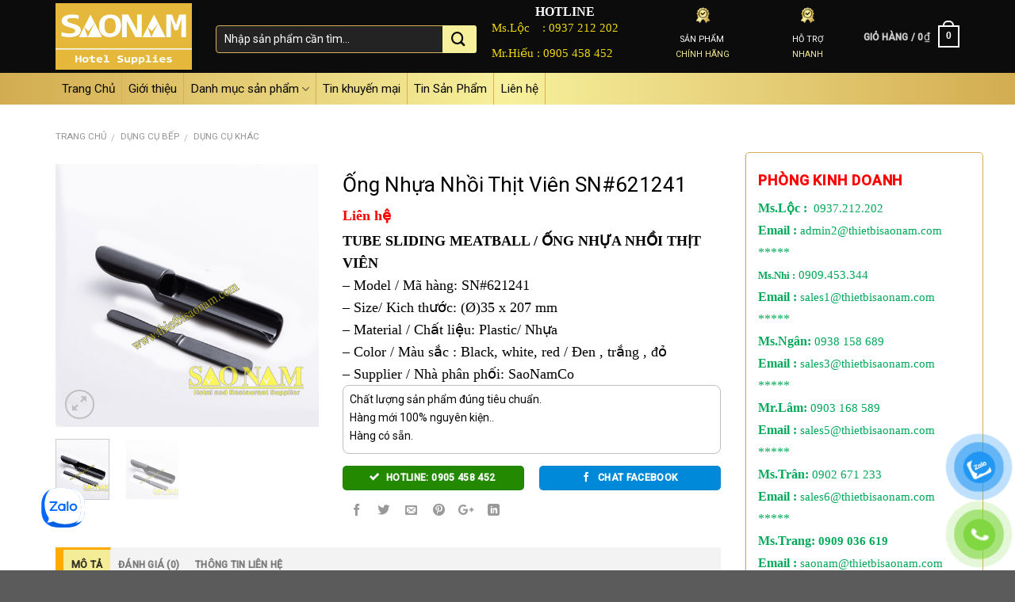

--- FILE ---
content_type: text/html; charset=UTF-8
request_url: https://thietbikhachsansacona.com.vn/sanpham/ong-nhua-nhoi-thit-vien-sn621241
body_size: 39412
content:
<!DOCTYPE html>
<!--[if IE 9 ]> <html lang="vi" prefix="og: https://ogp.me/ns#" class="ie9 loading-site no-js"> <![endif]-->
<!--[if IE 8 ]> <html lang="vi" prefix="og: https://ogp.me/ns#" class="ie8 loading-site no-js"> <![endif]-->
<!--[if (gte IE 9)|!(IE)]><!--><html lang="vi" prefix="og: https://ogp.me/ns#" class="loading-site no-js"> <!--<![endif]-->
<head>
	<meta charset="UTF-8" />
	<meta name="viewport" content="width=device-width, initial-scale=1.0, maximum-scale=1.0, user-scalable=no" />

	<link rel="profile" href="http://gmpg.org/xfn/11" />
	<link rel="pingback" href="https://thietbikhachsansacona.com.vn/xmlrpc.php" />
<link rel = “canonical” href = “ https://thietbikhachsansacona.com.vn/sample-page/” />
	<script>(function(html){html.className = html.className.replace(/\bno-js\b/,'js')})(document.documentElement);</script>
	<style>img:is([sizes="auto" i], [sizes^="auto," i]) { contain-intrinsic-size: 3000px 1500px }</style>
	
<!-- Tối ưu hóa công cụ tìm kiếm bởi Rank Math - https://rankmath.com/ -->
<title>Ống Nhựa Nhồi Thịt Viên SN#621241 - Chuyên cung cấp Thiết bị Khách Sạn Chất lượng toàn quốc</title>
<meta name="description" content="TUBE SLIDING MEATBALL / ỐNG NHỰA NHỒI THỊT VIÊN - Model / Mã hàng: SN#621241 - Size/ Kich thước: (Ø)35 x 207 mm - Material / Chất liệu: Plastic/ Nhựa - Color / Màu sắc : Black, white, red / Đen , trắng , đỏ - Supplier / Nhà phân phối: SaoNamCo"/>
<meta name="robots" content="follow, index, max-snippet:-1, max-video-preview:-1, max-image-preview:large"/>
<link rel="canonical" href="https://thietbikhachsansacona.com.vn/sanpham/ong-nhua-nhoi-thit-vien-sn621241" />
<meta property="og:locale" content="vi_VN" />
<meta property="og:type" content="product" />
<meta property="og:title" content="Ống Nhựa Nhồi Thịt Viên SN#621241 - Chuyên cung cấp Thiết bị Khách Sạn Chất lượng toàn quốc" />
<meta property="og:description" content="TUBE SLIDING MEATBALL / ỐNG NHỰA NHỒI THỊT VIÊN - Model / Mã hàng: SN#621241 - Size/ Kich thước: (Ø)35 x 207 mm - Material / Chất liệu: Plastic/ Nhựa - Color / Màu sắc : Black, white, red / Đen , trắng , đỏ - Supplier / Nhà phân phối: SaoNamCo" />
<meta property="og:url" content="https://thietbikhachsansacona.com.vn/sanpham/ong-nhua-nhoi-thit-vien-sn621241" />
<meta property="og:site_name" content="Chuyên cung cấp Thiết bị Khách Sạn Chất lượng toàn quốc" />
<meta property="og:updated_time" content="2021-08-19T01:56:06+07:00" />
<meta property="og:image" content="https://thietbikhachsansacona.com.vn/wp-content/uploads/2020/10/SN621241-min.png" />
<meta property="og:image:secure_url" content="https://thietbikhachsansacona.com.vn/wp-content/uploads/2020/10/SN621241-min.png" />
<meta property="og:image:width" content="500" />
<meta property="og:image:height" content="500" />
<meta property="og:image:alt" content="Ống Nhựa Nhồi Thịt Viên SN#621241" />
<meta property="og:image:type" content="image/png" />
<meta property="product:brand" content="simple" />
<meta property="product:price:currency" content="VND" />
<meta property="product:availability" content="instock" />
<meta name="twitter:card" content="summary_large_image" />
<meta name="twitter:title" content="Ống Nhựa Nhồi Thịt Viên SN#621241 - Chuyên cung cấp Thiết bị Khách Sạn Chất lượng toàn quốc" />
<meta name="twitter:description" content="TUBE SLIDING MEATBALL / ỐNG NHỰA NHỒI THỊT VIÊN - Model / Mã hàng: SN#621241 - Size/ Kich thước: (Ø)35 x 207 mm - Material / Chất liệu: Plastic/ Nhựa - Color / Màu sắc : Black, white, red / Đen , trắng , đỏ - Supplier / Nhà phân phối: SaoNamCo" />
<meta name="twitter:image" content="https://thietbikhachsansacona.com.vn/wp-content/uploads/2020/10/SN621241-min.png" />
<meta name="twitter:label1" content="Giá" />
<meta name="twitter:data1" content="0&#8363;" />
<meta name="twitter:label2" content="Tình trạng sẵn có" />
<meta name="twitter:data2" content="Còn hàng" />
<script type="application/ld+json" class="rank-math-schema">{"@context":"https://schema.org","@graph":[{"@type":["Store","Organization"],"@id":"https://thietbikhachsansacona.com.vn/#organization","name":"Chuy\u00ean cung c\u1ea5p Thi\u1ebft b\u1ecb Kh\u00e1ch S\u1ea1n Ch\u1ea5t l\u01b0\u1ee3ng to\u00e0n qu\u1ed1c","url":"https://thietbikhachsansacona.com.vn","logo":{"@type":"ImageObject","@id":"https://thietbikhachsansacona.com.vn/#logo","url":"https://thietbikhachsansacona.com.vn/wp-content/uploads/2020/04/sao-nam-1.jpg","contentUrl":"https://thietbikhachsansacona.com.vn/wp-content/uploads/2020/04/sao-nam-1.jpg","caption":"Chuy\u00ean cung c\u1ea5p Thi\u1ebft b\u1ecb Kh\u00e1ch S\u1ea1n Ch\u1ea5t l\u01b0\u1ee3ng to\u00e0n qu\u1ed1c","inLanguage":"vi","width":"1000","height":"1000"},"openingHours":["Monday,Tuesday,Wednesday,Thursday,Friday,Saturday,Sunday 09:00-17:00"],"image":{"@id":"https://thietbikhachsansacona.com.vn/#logo"}},{"@type":"WebSite","@id":"https://thietbikhachsansacona.com.vn/#website","url":"https://thietbikhachsansacona.com.vn","name":"Chuy\u00ean cung c\u1ea5p Thi\u1ebft b\u1ecb Kh\u00e1ch S\u1ea1n Ch\u1ea5t l\u01b0\u1ee3ng to\u00e0n qu\u1ed1c","publisher":{"@id":"https://thietbikhachsansacona.com.vn/#organization"},"inLanguage":"vi"},{"@type":"ImageObject","@id":"https://thietbikhachsansacona.com.vn/wp-content/uploads/2020/10/SN621241-min.png","url":"https://thietbikhachsansacona.com.vn/wp-content/uploads/2020/10/SN621241-min.png","width":"500","height":"500","caption":"\u1ed0ng Nh\u1ef1a Nh\u1ed3i Th\u1ecbt Vi\u00ean SN#621241","inLanguage":"vi"},{"@type":"ItemPage","@id":"https://thietbikhachsansacona.com.vn/sanpham/ong-nhua-nhoi-thit-vien-sn621241#webpage","url":"https://thietbikhachsansacona.com.vn/sanpham/ong-nhua-nhoi-thit-vien-sn621241","name":"\u1ed0ng Nh\u1ef1a Nh\u1ed3i Th\u1ecbt Vi\u00ean SN#621241 - Chuy\u00ean cung c\u1ea5p Thi\u1ebft b\u1ecb Kh\u00e1ch S\u1ea1n Ch\u1ea5t l\u01b0\u1ee3ng to\u00e0n qu\u1ed1c","datePublished":"2020-10-04T19:08:36+07:00","dateModified":"2021-08-19T01:56:06+07:00","isPartOf":{"@id":"https://thietbikhachsansacona.com.vn/#website"},"primaryImageOfPage":{"@id":"https://thietbikhachsansacona.com.vn/wp-content/uploads/2020/10/SN621241-min.png"},"inLanguage":"vi"},{"@type":"Product","brand":{"@type":"Brand","name":"simple"},"name":"\u1ed0ng Nh\u1ef1a Nh\u1ed3i Th\u1ecbt Vi\u00ean SN#621241 - Chuy\u00ean cung c\u1ea5p Thi\u1ebft b\u1ecb Kh\u00e1ch S\u1ea1n Ch\u1ea5t l\u01b0\u1ee3ng to\u00e0n qu\u1ed1c","description":"TUBE SLIDING MEATBALL / \u1ed0NG NH\u1ef0A NH\u1ed2I TH\u1ecaT VI\u00caN - Model / M\u00e3 h\u00e0ng: SN#621241 - Size/ Kich th\u01b0\u1edbc: (\u00d8)35 x 207 mm - Material / Ch\u1ea5t li\u1ec7u: Plastic/ Nh\u1ef1a - Color / M\u00e0u s\u1eafc : Black, white, red / \u0110en , tr\u1eafng , \u0111\u1ecf - Supplier / Nh\u00e0 ph\u00e2n ph\u1ed1i: SaoNamCo","category":"D\u1ee5ng C\u1ee5 B\u1ebfp","mainEntityOfPage":{"@id":"https://thietbikhachsansacona.com.vn/sanpham/ong-nhua-nhoi-thit-vien-sn621241#webpage"},"image":[{"@type":"ImageObject","url":"https://thietbikhachsansacona.com.vn/wp-content/uploads/2020/10/SN621241-min.png","height":"500","width":"500"},{"@type":"ImageObject","url":"https://thietbikhachsansacona.com.vn/wp-content/uploads/2020/10/SN621241-min.png","height":"500","width":"500"}],"@id":"https://thietbikhachsansacona.com.vn/sanpham/ong-nhua-nhoi-thit-vien-sn621241#richSnippet"}]}</script>
<!-- /Plugin SEO WordPress Rank Math -->

<link rel='dns-prefetch' href='//sp.zalo.me' />
<link rel="alternate" type="application/rss+xml" title="Dòng thông tin Chuyên cung cấp Thiết bị Khách Sạn Chất lượng toàn quốc &raquo;" href="https://thietbikhachsansacona.com.vn/feed" />
<link rel="alternate" type="application/rss+xml" title="Chuyên cung cấp Thiết bị Khách Sạn Chất lượng toàn quốc &raquo; Dòng bình luận" href="https://thietbikhachsansacona.com.vn/comments/feed" />
<link rel="alternate" type="application/rss+xml" title="Chuyên cung cấp Thiết bị Khách Sạn Chất lượng toàn quốc &raquo; Ống Nhựa Nhồi Thịt Viên SN#621241 Dòng bình luận" href="https://thietbikhachsansacona.com.vn/sanpham/ong-nhua-nhoi-thit-vien-sn621241/feed" />
		<!-- This site uses the Google Analytics by MonsterInsights plugin v9.11.0 - Using Analytics tracking - https://www.monsterinsights.com/ -->
							<script src="//www.googletagmanager.com/gtag/js?id=G-NDEMDHJYR3"  data-cfasync="false" data-wpfc-render="false" type="text/javascript" async></script>
			<script data-cfasync="false" data-wpfc-render="false" type="text/javascript">
				var mi_version = '9.11.0';
				var mi_track_user = true;
				var mi_no_track_reason = '';
								var MonsterInsightsDefaultLocations = {"page_location":"https:\/\/thietbikhachsansacona.com.vn\/sanpham\/ong-nhua-nhoi-thit-vien-sn621241\/"};
								if ( typeof MonsterInsightsPrivacyGuardFilter === 'function' ) {
					var MonsterInsightsLocations = (typeof MonsterInsightsExcludeQuery === 'object') ? MonsterInsightsPrivacyGuardFilter( MonsterInsightsExcludeQuery ) : MonsterInsightsPrivacyGuardFilter( MonsterInsightsDefaultLocations );
				} else {
					var MonsterInsightsLocations = (typeof MonsterInsightsExcludeQuery === 'object') ? MonsterInsightsExcludeQuery : MonsterInsightsDefaultLocations;
				}

								var disableStrs = [
										'ga-disable-G-NDEMDHJYR3',
									];

				/* Function to detect opted out users */
				function __gtagTrackerIsOptedOut() {
					for (var index = 0; index < disableStrs.length; index++) {
						if (document.cookie.indexOf(disableStrs[index] + '=true') > -1) {
							return true;
						}
					}

					return false;
				}

				/* Disable tracking if the opt-out cookie exists. */
				if (__gtagTrackerIsOptedOut()) {
					for (var index = 0; index < disableStrs.length; index++) {
						window[disableStrs[index]] = true;
					}
				}

				/* Opt-out function */
				function __gtagTrackerOptout() {
					for (var index = 0; index < disableStrs.length; index++) {
						document.cookie = disableStrs[index] + '=true; expires=Thu, 31 Dec 2099 23:59:59 UTC; path=/';
						window[disableStrs[index]] = true;
					}
				}

				if ('undefined' === typeof gaOptout) {
					function gaOptout() {
						__gtagTrackerOptout();
					}
				}
								window.dataLayer = window.dataLayer || [];

				window.MonsterInsightsDualTracker = {
					helpers: {},
					trackers: {},
				};
				if (mi_track_user) {
					function __gtagDataLayer() {
						dataLayer.push(arguments);
					}

					function __gtagTracker(type, name, parameters) {
						if (!parameters) {
							parameters = {};
						}

						if (parameters.send_to) {
							__gtagDataLayer.apply(null, arguments);
							return;
						}

						if (type === 'event') {
														parameters.send_to = monsterinsights_frontend.v4_id;
							var hookName = name;
							if (typeof parameters['event_category'] !== 'undefined') {
								hookName = parameters['event_category'] + ':' + name;
							}

							if (typeof MonsterInsightsDualTracker.trackers[hookName] !== 'undefined') {
								MonsterInsightsDualTracker.trackers[hookName](parameters);
							} else {
								__gtagDataLayer('event', name, parameters);
							}
							
						} else {
							__gtagDataLayer.apply(null, arguments);
						}
					}

					__gtagTracker('js', new Date());
					__gtagTracker('set', {
						'developer_id.dZGIzZG': true,
											});
					if ( MonsterInsightsLocations.page_location ) {
						__gtagTracker('set', MonsterInsightsLocations);
					}
										__gtagTracker('config', 'G-NDEMDHJYR3', {"forceSSL":"true","link_attribution":"true"} );
										window.gtag = __gtagTracker;										(function () {
						/* https://developers.google.com/analytics/devguides/collection/analyticsjs/ */
						/* ga and __gaTracker compatibility shim. */
						var noopfn = function () {
							return null;
						};
						var newtracker = function () {
							return new Tracker();
						};
						var Tracker = function () {
							return null;
						};
						var p = Tracker.prototype;
						p.get = noopfn;
						p.set = noopfn;
						p.send = function () {
							var args = Array.prototype.slice.call(arguments);
							args.unshift('send');
							__gaTracker.apply(null, args);
						};
						var __gaTracker = function () {
							var len = arguments.length;
							if (len === 0) {
								return;
							}
							var f = arguments[len - 1];
							if (typeof f !== 'object' || f === null || typeof f.hitCallback !== 'function') {
								if ('send' === arguments[0]) {
									var hitConverted, hitObject = false, action;
									if ('event' === arguments[1]) {
										if ('undefined' !== typeof arguments[3]) {
											hitObject = {
												'eventAction': arguments[3],
												'eventCategory': arguments[2],
												'eventLabel': arguments[4],
												'value': arguments[5] ? arguments[5] : 1,
											}
										}
									}
									if ('pageview' === arguments[1]) {
										if ('undefined' !== typeof arguments[2]) {
											hitObject = {
												'eventAction': 'page_view',
												'page_path': arguments[2],
											}
										}
									}
									if (typeof arguments[2] === 'object') {
										hitObject = arguments[2];
									}
									if (typeof arguments[5] === 'object') {
										Object.assign(hitObject, arguments[5]);
									}
									if ('undefined' !== typeof arguments[1].hitType) {
										hitObject = arguments[1];
										if ('pageview' === hitObject.hitType) {
											hitObject.eventAction = 'page_view';
										}
									}
									if (hitObject) {
										action = 'timing' === arguments[1].hitType ? 'timing_complete' : hitObject.eventAction;
										hitConverted = mapArgs(hitObject);
										__gtagTracker('event', action, hitConverted);
									}
								}
								return;
							}

							function mapArgs(args) {
								var arg, hit = {};
								var gaMap = {
									'eventCategory': 'event_category',
									'eventAction': 'event_action',
									'eventLabel': 'event_label',
									'eventValue': 'event_value',
									'nonInteraction': 'non_interaction',
									'timingCategory': 'event_category',
									'timingVar': 'name',
									'timingValue': 'value',
									'timingLabel': 'event_label',
									'page': 'page_path',
									'location': 'page_location',
									'title': 'page_title',
									'referrer' : 'page_referrer',
								};
								for (arg in args) {
																		if (!(!args.hasOwnProperty(arg) || !gaMap.hasOwnProperty(arg))) {
										hit[gaMap[arg]] = args[arg];
									} else {
										hit[arg] = args[arg];
									}
								}
								return hit;
							}

							try {
								f.hitCallback();
							} catch (ex) {
							}
						};
						__gaTracker.create = newtracker;
						__gaTracker.getByName = newtracker;
						__gaTracker.getAll = function () {
							return [];
						};
						__gaTracker.remove = noopfn;
						__gaTracker.loaded = true;
						window['__gaTracker'] = __gaTracker;
					})();
									} else {
										console.log("");
					(function () {
						function __gtagTracker() {
							return null;
						}

						window['__gtagTracker'] = __gtagTracker;
						window['gtag'] = __gtagTracker;
					})();
									}
			</script>
							<!-- / Google Analytics by MonsterInsights -->
		<script type="text/javascript">
/* <![CDATA[ */
window._wpemojiSettings = {"baseUrl":"https:\/\/s.w.org\/images\/core\/emoji\/15.0.3\/72x72\/","ext":".png","svgUrl":"https:\/\/s.w.org\/images\/core\/emoji\/15.0.3\/svg\/","svgExt":".svg","source":{"concatemoji":"https:\/\/thietbikhachsansacona.com.vn\/wp-includes\/js\/wp-emoji-release.min.js?ver=6.7.2"}};
/*! This file is auto-generated */
!function(i,n){var o,s,e;function c(e){try{var t={supportTests:e,timestamp:(new Date).valueOf()};sessionStorage.setItem(o,JSON.stringify(t))}catch(e){}}function p(e,t,n){e.clearRect(0,0,e.canvas.width,e.canvas.height),e.fillText(t,0,0);var t=new Uint32Array(e.getImageData(0,0,e.canvas.width,e.canvas.height).data),r=(e.clearRect(0,0,e.canvas.width,e.canvas.height),e.fillText(n,0,0),new Uint32Array(e.getImageData(0,0,e.canvas.width,e.canvas.height).data));return t.every(function(e,t){return e===r[t]})}function u(e,t,n){switch(t){case"flag":return n(e,"\ud83c\udff3\ufe0f\u200d\u26a7\ufe0f","\ud83c\udff3\ufe0f\u200b\u26a7\ufe0f")?!1:!n(e,"\ud83c\uddfa\ud83c\uddf3","\ud83c\uddfa\u200b\ud83c\uddf3")&&!n(e,"\ud83c\udff4\udb40\udc67\udb40\udc62\udb40\udc65\udb40\udc6e\udb40\udc67\udb40\udc7f","\ud83c\udff4\u200b\udb40\udc67\u200b\udb40\udc62\u200b\udb40\udc65\u200b\udb40\udc6e\u200b\udb40\udc67\u200b\udb40\udc7f");case"emoji":return!n(e,"\ud83d\udc26\u200d\u2b1b","\ud83d\udc26\u200b\u2b1b")}return!1}function f(e,t,n){var r="undefined"!=typeof WorkerGlobalScope&&self instanceof WorkerGlobalScope?new OffscreenCanvas(300,150):i.createElement("canvas"),a=r.getContext("2d",{willReadFrequently:!0}),o=(a.textBaseline="top",a.font="600 32px Arial",{});return e.forEach(function(e){o[e]=t(a,e,n)}),o}function t(e){var t=i.createElement("script");t.src=e,t.defer=!0,i.head.appendChild(t)}"undefined"!=typeof Promise&&(o="wpEmojiSettingsSupports",s=["flag","emoji"],n.supports={everything:!0,everythingExceptFlag:!0},e=new Promise(function(e){i.addEventListener("DOMContentLoaded",e,{once:!0})}),new Promise(function(t){var n=function(){try{var e=JSON.parse(sessionStorage.getItem(o));if("object"==typeof e&&"number"==typeof e.timestamp&&(new Date).valueOf()<e.timestamp+604800&&"object"==typeof e.supportTests)return e.supportTests}catch(e){}return null}();if(!n){if("undefined"!=typeof Worker&&"undefined"!=typeof OffscreenCanvas&&"undefined"!=typeof URL&&URL.createObjectURL&&"undefined"!=typeof Blob)try{var e="postMessage("+f.toString()+"("+[JSON.stringify(s),u.toString(),p.toString()].join(",")+"));",r=new Blob([e],{type:"text/javascript"}),a=new Worker(URL.createObjectURL(r),{name:"wpTestEmojiSupports"});return void(a.onmessage=function(e){c(n=e.data),a.terminate(),t(n)})}catch(e){}c(n=f(s,u,p))}t(n)}).then(function(e){for(var t in e)n.supports[t]=e[t],n.supports.everything=n.supports.everything&&n.supports[t],"flag"!==t&&(n.supports.everythingExceptFlag=n.supports.everythingExceptFlag&&n.supports[t]);n.supports.everythingExceptFlag=n.supports.everythingExceptFlag&&!n.supports.flag,n.DOMReady=!1,n.readyCallback=function(){n.DOMReady=!0}}).then(function(){return e}).then(function(){var e;n.supports.everything||(n.readyCallback(),(e=n.source||{}).concatemoji?t(e.concatemoji):e.wpemoji&&e.twemoji&&(t(e.twemoji),t(e.wpemoji)))}))}((window,document),window._wpemojiSettings);
/* ]]> */
</script>

<style id='wp-emoji-styles-inline-css' type='text/css'>

	img.wp-smiley, img.emoji {
		display: inline !important;
		border: none !important;
		box-shadow: none !important;
		height: 1em !important;
		width: 1em !important;
		margin: 0 0.07em !important;
		vertical-align: -0.1em !important;
		background: none !important;
		padding: 0 !important;
	}
</style>
<link rel='stylesheet' id='wp-block-library-css' href='https://thietbikhachsansacona.com.vn/wp-includes/css/dist/block-library/style.min.css?ver=6.7.2' type='text/css' media='all' />
<style id='classic-theme-styles-inline-css' type='text/css'>
/*! This file is auto-generated */
.wp-block-button__link{color:#fff;background-color:#32373c;border-radius:9999px;box-shadow:none;text-decoration:none;padding:calc(.667em + 2px) calc(1.333em + 2px);font-size:1.125em}.wp-block-file__button{background:#32373c;color:#fff;text-decoration:none}
</style>
<style id='global-styles-inline-css' type='text/css'>
:root{--wp--preset--aspect-ratio--square: 1;--wp--preset--aspect-ratio--4-3: 4/3;--wp--preset--aspect-ratio--3-4: 3/4;--wp--preset--aspect-ratio--3-2: 3/2;--wp--preset--aspect-ratio--2-3: 2/3;--wp--preset--aspect-ratio--16-9: 16/9;--wp--preset--aspect-ratio--9-16: 9/16;--wp--preset--color--black: #000000;--wp--preset--color--cyan-bluish-gray: #abb8c3;--wp--preset--color--white: #ffffff;--wp--preset--color--pale-pink: #f78da7;--wp--preset--color--vivid-red: #cf2e2e;--wp--preset--color--luminous-vivid-orange: #ff6900;--wp--preset--color--luminous-vivid-amber: #fcb900;--wp--preset--color--light-green-cyan: #7bdcb5;--wp--preset--color--vivid-green-cyan: #00d084;--wp--preset--color--pale-cyan-blue: #8ed1fc;--wp--preset--color--vivid-cyan-blue: #0693e3;--wp--preset--color--vivid-purple: #9b51e0;--wp--preset--gradient--vivid-cyan-blue-to-vivid-purple: linear-gradient(135deg,rgba(6,147,227,1) 0%,rgb(155,81,224) 100%);--wp--preset--gradient--light-green-cyan-to-vivid-green-cyan: linear-gradient(135deg,rgb(122,220,180) 0%,rgb(0,208,130) 100%);--wp--preset--gradient--luminous-vivid-amber-to-luminous-vivid-orange: linear-gradient(135deg,rgba(252,185,0,1) 0%,rgba(255,105,0,1) 100%);--wp--preset--gradient--luminous-vivid-orange-to-vivid-red: linear-gradient(135deg,rgba(255,105,0,1) 0%,rgb(207,46,46) 100%);--wp--preset--gradient--very-light-gray-to-cyan-bluish-gray: linear-gradient(135deg,rgb(238,238,238) 0%,rgb(169,184,195) 100%);--wp--preset--gradient--cool-to-warm-spectrum: linear-gradient(135deg,rgb(74,234,220) 0%,rgb(151,120,209) 20%,rgb(207,42,186) 40%,rgb(238,44,130) 60%,rgb(251,105,98) 80%,rgb(254,248,76) 100%);--wp--preset--gradient--blush-light-purple: linear-gradient(135deg,rgb(255,206,236) 0%,rgb(152,150,240) 100%);--wp--preset--gradient--blush-bordeaux: linear-gradient(135deg,rgb(254,205,165) 0%,rgb(254,45,45) 50%,rgb(107,0,62) 100%);--wp--preset--gradient--luminous-dusk: linear-gradient(135deg,rgb(255,203,112) 0%,rgb(199,81,192) 50%,rgb(65,88,208) 100%);--wp--preset--gradient--pale-ocean: linear-gradient(135deg,rgb(255,245,203) 0%,rgb(182,227,212) 50%,rgb(51,167,181) 100%);--wp--preset--gradient--electric-grass: linear-gradient(135deg,rgb(202,248,128) 0%,rgb(113,206,126) 100%);--wp--preset--gradient--midnight: linear-gradient(135deg,rgb(2,3,129) 0%,rgb(40,116,252) 100%);--wp--preset--font-size--small: 13px;--wp--preset--font-size--medium: 20px;--wp--preset--font-size--large: 36px;--wp--preset--font-size--x-large: 42px;--wp--preset--spacing--20: 0.44rem;--wp--preset--spacing--30: 0.67rem;--wp--preset--spacing--40: 1rem;--wp--preset--spacing--50: 1.5rem;--wp--preset--spacing--60: 2.25rem;--wp--preset--spacing--70: 3.38rem;--wp--preset--spacing--80: 5.06rem;--wp--preset--shadow--natural: 6px 6px 9px rgba(0, 0, 0, 0.2);--wp--preset--shadow--deep: 12px 12px 50px rgba(0, 0, 0, 0.4);--wp--preset--shadow--sharp: 6px 6px 0px rgba(0, 0, 0, 0.2);--wp--preset--shadow--outlined: 6px 6px 0px -3px rgba(255, 255, 255, 1), 6px 6px rgba(0, 0, 0, 1);--wp--preset--shadow--crisp: 6px 6px 0px rgba(0, 0, 0, 1);}:where(.is-layout-flex){gap: 0.5em;}:where(.is-layout-grid){gap: 0.5em;}body .is-layout-flex{display: flex;}.is-layout-flex{flex-wrap: wrap;align-items: center;}.is-layout-flex > :is(*, div){margin: 0;}body .is-layout-grid{display: grid;}.is-layout-grid > :is(*, div){margin: 0;}:where(.wp-block-columns.is-layout-flex){gap: 2em;}:where(.wp-block-columns.is-layout-grid){gap: 2em;}:where(.wp-block-post-template.is-layout-flex){gap: 1.25em;}:where(.wp-block-post-template.is-layout-grid){gap: 1.25em;}.has-black-color{color: var(--wp--preset--color--black) !important;}.has-cyan-bluish-gray-color{color: var(--wp--preset--color--cyan-bluish-gray) !important;}.has-white-color{color: var(--wp--preset--color--white) !important;}.has-pale-pink-color{color: var(--wp--preset--color--pale-pink) !important;}.has-vivid-red-color{color: var(--wp--preset--color--vivid-red) !important;}.has-luminous-vivid-orange-color{color: var(--wp--preset--color--luminous-vivid-orange) !important;}.has-luminous-vivid-amber-color{color: var(--wp--preset--color--luminous-vivid-amber) !important;}.has-light-green-cyan-color{color: var(--wp--preset--color--light-green-cyan) !important;}.has-vivid-green-cyan-color{color: var(--wp--preset--color--vivid-green-cyan) !important;}.has-pale-cyan-blue-color{color: var(--wp--preset--color--pale-cyan-blue) !important;}.has-vivid-cyan-blue-color{color: var(--wp--preset--color--vivid-cyan-blue) !important;}.has-vivid-purple-color{color: var(--wp--preset--color--vivid-purple) !important;}.has-black-background-color{background-color: var(--wp--preset--color--black) !important;}.has-cyan-bluish-gray-background-color{background-color: var(--wp--preset--color--cyan-bluish-gray) !important;}.has-white-background-color{background-color: var(--wp--preset--color--white) !important;}.has-pale-pink-background-color{background-color: var(--wp--preset--color--pale-pink) !important;}.has-vivid-red-background-color{background-color: var(--wp--preset--color--vivid-red) !important;}.has-luminous-vivid-orange-background-color{background-color: var(--wp--preset--color--luminous-vivid-orange) !important;}.has-luminous-vivid-amber-background-color{background-color: var(--wp--preset--color--luminous-vivid-amber) !important;}.has-light-green-cyan-background-color{background-color: var(--wp--preset--color--light-green-cyan) !important;}.has-vivid-green-cyan-background-color{background-color: var(--wp--preset--color--vivid-green-cyan) !important;}.has-pale-cyan-blue-background-color{background-color: var(--wp--preset--color--pale-cyan-blue) !important;}.has-vivid-cyan-blue-background-color{background-color: var(--wp--preset--color--vivid-cyan-blue) !important;}.has-vivid-purple-background-color{background-color: var(--wp--preset--color--vivid-purple) !important;}.has-black-border-color{border-color: var(--wp--preset--color--black) !important;}.has-cyan-bluish-gray-border-color{border-color: var(--wp--preset--color--cyan-bluish-gray) !important;}.has-white-border-color{border-color: var(--wp--preset--color--white) !important;}.has-pale-pink-border-color{border-color: var(--wp--preset--color--pale-pink) !important;}.has-vivid-red-border-color{border-color: var(--wp--preset--color--vivid-red) !important;}.has-luminous-vivid-orange-border-color{border-color: var(--wp--preset--color--luminous-vivid-orange) !important;}.has-luminous-vivid-amber-border-color{border-color: var(--wp--preset--color--luminous-vivid-amber) !important;}.has-light-green-cyan-border-color{border-color: var(--wp--preset--color--light-green-cyan) !important;}.has-vivid-green-cyan-border-color{border-color: var(--wp--preset--color--vivid-green-cyan) !important;}.has-pale-cyan-blue-border-color{border-color: var(--wp--preset--color--pale-cyan-blue) !important;}.has-vivid-cyan-blue-border-color{border-color: var(--wp--preset--color--vivid-cyan-blue) !important;}.has-vivid-purple-border-color{border-color: var(--wp--preset--color--vivid-purple) !important;}.has-vivid-cyan-blue-to-vivid-purple-gradient-background{background: var(--wp--preset--gradient--vivid-cyan-blue-to-vivid-purple) !important;}.has-light-green-cyan-to-vivid-green-cyan-gradient-background{background: var(--wp--preset--gradient--light-green-cyan-to-vivid-green-cyan) !important;}.has-luminous-vivid-amber-to-luminous-vivid-orange-gradient-background{background: var(--wp--preset--gradient--luminous-vivid-amber-to-luminous-vivid-orange) !important;}.has-luminous-vivid-orange-to-vivid-red-gradient-background{background: var(--wp--preset--gradient--luminous-vivid-orange-to-vivid-red) !important;}.has-very-light-gray-to-cyan-bluish-gray-gradient-background{background: var(--wp--preset--gradient--very-light-gray-to-cyan-bluish-gray) !important;}.has-cool-to-warm-spectrum-gradient-background{background: var(--wp--preset--gradient--cool-to-warm-spectrum) !important;}.has-blush-light-purple-gradient-background{background: var(--wp--preset--gradient--blush-light-purple) !important;}.has-blush-bordeaux-gradient-background{background: var(--wp--preset--gradient--blush-bordeaux) !important;}.has-luminous-dusk-gradient-background{background: var(--wp--preset--gradient--luminous-dusk) !important;}.has-pale-ocean-gradient-background{background: var(--wp--preset--gradient--pale-ocean) !important;}.has-electric-grass-gradient-background{background: var(--wp--preset--gradient--electric-grass) !important;}.has-midnight-gradient-background{background: var(--wp--preset--gradient--midnight) !important;}.has-small-font-size{font-size: var(--wp--preset--font-size--small) !important;}.has-medium-font-size{font-size: var(--wp--preset--font-size--medium) !important;}.has-large-font-size{font-size: var(--wp--preset--font-size--large) !important;}.has-x-large-font-size{font-size: var(--wp--preset--font-size--x-large) !important;}
:where(.wp-block-post-template.is-layout-flex){gap: 1.25em;}:where(.wp-block-post-template.is-layout-grid){gap: 1.25em;}
:where(.wp-block-columns.is-layout-flex){gap: 2em;}:where(.wp-block-columns.is-layout-grid){gap: 2em;}
:root :where(.wp-block-pullquote){font-size: 1.5em;line-height: 1.6;}
</style>
<link rel='stylesheet' id='photoswipe-css' href='https://thietbikhachsansacona.com.vn/wp-content/plugins/woocommerce/assets/css/photoswipe/photoswipe.min.css?ver=10.3.7' type='text/css' media='all' />
<link rel='stylesheet' id='photoswipe-default-skin-css' href='https://thietbikhachsansacona.com.vn/wp-content/plugins/woocommerce/assets/css/photoswipe/default-skin/default-skin.min.css?ver=10.3.7' type='text/css' media='all' />
<style id='woocommerce-inline-inline-css' type='text/css'>
.woocommerce form .form-row .required { visibility: visible; }
</style>
<link rel='stylesheet' id='pzf-style-css' href='https://thietbikhachsansacona.com.vn/wp-content/plugins/button-contact-vr/legacy/css/style.css?ver=1' type='text/css' media='all' />
<link rel='stylesheet' id='brands-styles-css' href='https://thietbikhachsansacona.com.vn/wp-content/plugins/woocommerce/assets/css/brands.css?ver=10.3.7' type='text/css' media='all' />
<link rel='stylesheet' id='flatsome-main-css' href='https://thietbikhachsansacona.com.vn/wp-content/themes/flatsome/assets/css/flatsome.css?ver=3.6.2' type='text/css' media='all' />
<link rel='stylesheet' id='flatsome-shop-css' href='https://thietbikhachsansacona.com.vn/wp-content/themes/flatsome/assets/css/flatsome-shop.css?ver=3.6.2' type='text/css' media='all' />
<link rel='stylesheet' id='flatsome-style-css' href='https://thietbikhachsansacona.com.vn/wp-content/themes/dien-may/style.css?ver=3.6.2' type='text/css' media='all' />
<script type="text/javascript" src="https://thietbikhachsansacona.com.vn/wp-content/plugins/google-analytics-for-wordpress/assets/js/frontend-gtag.min.js?ver=9.11.0" id="monsterinsights-frontend-script-js" async="async" data-wp-strategy="async"></script>
<script data-cfasync="false" data-wpfc-render="false" type="text/javascript" id='monsterinsights-frontend-script-js-extra'>/* <![CDATA[ */
var monsterinsights_frontend = {"js_events_tracking":"true","download_extensions":"doc,pdf,ppt,zip,xls,docx,pptx,xlsx","inbound_paths":"[{\"path\":\"\\\/go\\\/\",\"label\":\"affiliate\"},{\"path\":\"\\\/recommend\\\/\",\"label\":\"affiliate\"}]","home_url":"https:\/\/thietbikhachsansacona.com.vn","hash_tracking":"false","v4_id":"G-NDEMDHJYR3"};/* ]]> */
</script>
<script type="text/javascript" src="https://thietbikhachsansacona.com.vn/wp-content/plugins/woocommerce/assets/js/photoswipe/photoswipe.min.js?ver=4.1.1-wc.10.3.7" id="wc-photoswipe-js" defer="defer" data-wp-strategy="defer"></script>
<script type="text/javascript" src="https://thietbikhachsansacona.com.vn/wp-content/plugins/woocommerce/assets/js/photoswipe/photoswipe-ui-default.min.js?ver=4.1.1-wc.10.3.7" id="wc-photoswipe-ui-default-js" defer="defer" data-wp-strategy="defer"></script>
<script type="text/javascript" src="https://thietbikhachsansacona.com.vn/wp-includes/js/jquery/jquery.min.js?ver=3.7.1" id="jquery-core-js"></script>
<script type="text/javascript" src="https://thietbikhachsansacona.com.vn/wp-includes/js/jquery/jquery-migrate.min.js?ver=3.4.1" id="jquery-migrate-js"></script>
<script type="text/javascript" id="wc-single-product-js-extra">
/* <![CDATA[ */
var wc_single_product_params = {"i18n_required_rating_text":"Vui l\u00f2ng ch\u1ecdn m\u1ed9t m\u1ee9c \u0111\u00e1nh gi\u00e1","i18n_rating_options":["1 tr\u00ean 5 sao","2 tr\u00ean 5 sao","3 tr\u00ean 5 sao","4 tr\u00ean 5 sao","5 tr\u00ean 5 sao"],"i18n_product_gallery_trigger_text":"Xem th\u01b0 vi\u1ec7n \u1ea3nh to\u00e0n m\u00e0n h\u00ecnh","review_rating_required":"no","flexslider":{"rtl":false,"animation":"slide","smoothHeight":true,"directionNav":false,"controlNav":"thumbnails","slideshow":false,"animationSpeed":500,"animationLoop":false,"allowOneSlide":false},"zoom_enabled":"","zoom_options":[],"photoswipe_enabled":"1","photoswipe_options":{"shareEl":false,"closeOnScroll":false,"history":false,"hideAnimationDuration":0,"showAnimationDuration":0},"flexslider_enabled":""};
/* ]]> */
</script>
<script type="text/javascript" src="https://thietbikhachsansacona.com.vn/wp-content/plugins/woocommerce/assets/js/frontend/single-product.min.js?ver=10.3.7" id="wc-single-product-js" defer="defer" data-wp-strategy="defer"></script>
<script type="text/javascript" src="https://thietbikhachsansacona.com.vn/wp-content/plugins/woocommerce/assets/js/jquery-blockui/jquery.blockUI.min.js?ver=2.7.0-wc.10.3.7" id="wc-jquery-blockui-js" defer="defer" data-wp-strategy="defer"></script>
<script type="text/javascript" src="https://thietbikhachsansacona.com.vn/wp-content/plugins/woocommerce/assets/js/js-cookie/js.cookie.min.js?ver=2.1.4-wc.10.3.7" id="wc-js-cookie-js" defer="defer" data-wp-strategy="defer"></script>
<script type="text/javascript" id="woocommerce-js-extra">
/* <![CDATA[ */
var woocommerce_params = {"ajax_url":"\/wp-admin\/admin-ajax.php","wc_ajax_url":"\/?wc-ajax=%%endpoint%%","i18n_password_show":"Hi\u1ec3n th\u1ecb m\u1eadt kh\u1ea9u","i18n_password_hide":"\u1ea8n m\u1eadt kh\u1ea9u"};
/* ]]> */
</script>
<script type="text/javascript" src="https://thietbikhachsansacona.com.vn/wp-content/plugins/woocommerce/assets/js/frontend/woocommerce.min.js?ver=10.3.7" id="woocommerce-js" defer="defer" data-wp-strategy="defer"></script>
<link rel="https://api.w.org/" href="https://thietbikhachsansacona.com.vn/wp-json/" /><link rel="alternate" title="JSON" type="application/json" href="https://thietbikhachsansacona.com.vn/wp-json/wp/v2/product/22330" /><link rel="EditURI" type="application/rsd+xml" title="RSD" href="https://thietbikhachsansacona.com.vn/xmlrpc.php?rsd" />
<meta name="generator" content="WordPress 6.7.2" />
<link rel='shortlink' href='https://thietbikhachsansacona.com.vn/?p=22330' />
<link rel="alternate" title="oNhúng (JSON)" type="application/json+oembed" href="https://thietbikhachsansacona.com.vn/wp-json/oembed/1.0/embed?url=https%3A%2F%2Fthietbikhachsansacona.com.vn%2Fsanpham%2Fong-nhua-nhoi-thit-vien-sn621241" />
<link rel="alternate" title="oNhúng (XML)" type="text/xml+oembed" href="https://thietbikhachsansacona.com.vn/wp-json/oembed/1.0/embed?url=https%3A%2F%2Fthietbikhachsansacona.com.vn%2Fsanpham%2Fong-nhua-nhoi-thit-vien-sn621241&#038;format=xml" />
<style>.bg{opacity: 0; transition: opacity 1s; -webkit-transition: opacity 1s;} .bg-loaded{opacity: 1;}</style><!--[if IE]><link rel="stylesheet" type="text/css" href="https://thietbikhachsansacona.com.vn/wp-content/themes/flatsome/assets/css/ie-fallback.css"><script src="//cdnjs.cloudflare.com/ajax/libs/html5shiv/3.6.1/html5shiv.js"></script><script>var head = document.getElementsByTagName('head')[0],style = document.createElement('style');style.type = 'text/css';style.styleSheet.cssText = ':before,:after{content:none !important';head.appendChild(style);setTimeout(function(){head.removeChild(style);}, 0);</script><script src="https://thietbikhachsansacona.com.vn/wp-content/themes/flatsome/assets/libs/ie-flexibility.js"></script><![endif]-->    <script type="text/javascript">
    WebFontConfig = {
      google: { families: [ "Roboto:regular,500","Roboto:regular,regular","Roboto:regular,regular","Dancing+Script:regular,400", ] }
    };
    (function() {
      var wf = document.createElement('script');
      wf.src = 'https://ajax.googleapis.com/ajax/libs/webfont/1/webfont.js';
      wf.type = 'text/javascript';
      wf.async = 'true';
      var s = document.getElementsByTagName('script')[0];
      s.parentNode.insertBefore(wf, s);
    })(); </script>
  <!-- Google Tag Manager -->
<script>(function(w,d,s,l,i){w[l]=w[l]||[];w[l].push({'gtm.start':
new Date().getTime(),event:'gtm.js'});var f=d.getElementsByTagName(s)[0],
j=d.createElement(s),dl=l!='dataLayer'?'&l='+l:'';j.async=true;j.src=
'https://www.googletagmanager.com/gtm.js?id='+i+dl;f.parentNode.insertBefore(j,f);
})(window,document,'script','dataLayer','GTM-KXB9WKH');</script>
<!-- End Google Tag Manager --><style>.product-gallery img.lazy-load, .product-small img.lazy-load, .product-small img[data-lazy-srcset]:not(.lazyloaded){ padding-top: 119.83805668016%;}</style>	<noscript><style>.woocommerce-product-gallery{ opacity: 1 !important; }</style></noscript>
	<link rel="icon" href="https://thietbikhachsansacona.com.vn/wp-content/uploads/2024/10/logo-250x250-1-100x100.png" sizes="32x32" />
<link rel="icon" href="https://thietbikhachsansacona.com.vn/wp-content/uploads/2024/10/logo-250x250-1.png" sizes="192x192" />
<link rel="apple-touch-icon" href="https://thietbikhachsansacona.com.vn/wp-content/uploads/2024/10/logo-250x250-1.png" />
<meta name="msapplication-TileImage" content="https://thietbikhachsansacona.com.vn/wp-content/uploads/2024/10/logo-250x250-1.png" />
<style id="custom-css" type="text/css">:root {--primary-color: #FFAA00;}/* Site Width */.full-width .ubermenu-nav, .container, .row{max-width: 1170px}.row.row-collapse{max-width: 1140px}.row.row-small{max-width: 1162.5px}.row.row-large{max-width: 1200px}.header-main{height: 92px}#logo img{max-height: 92px}#logo{width:172px;}.header-bottom{min-height: 40px}.header-top{min-height: 40px}.has-transparent + .page-title:first-of-type,.has-transparent + #main > .page-title,.has-transparent + #main > div > .page-title,.has-transparent + #main .page-header-wrapper:first-of-type .page-title{padding-top: 142px;}.header.show-on-scroll,.stuck .header-main{height:109px!important}.stuck #logo img{max-height: 109px!important}.header-bg-color, .header-wrapper {background-color: rgba(10,10,10,0.9)}.header-bottom {background-color: #0A0A0A}.stuck .header-main .nav > li > a{line-height: 50px }.header-bottom-nav > li > a{line-height: 16px }@media (max-width: 549px) {.header-main{height: 70px}#logo img{max-height: 70px}}.nav-dropdown{font-size:93%}.nav-dropdown-has-arrow li.has-dropdown:after{border-bottom-color: #0A0A0A;}.nav .nav-dropdown{background-color: #0A0A0A}.header-top{background-color:rgba(10,10,10,0.42)!important;}/* Color */.accordion-title.active, .has-icon-bg .icon .icon-inner,.logo a, .primary.is-underline, .primary.is-link, .badge-outline .badge-inner, .nav-outline > li.active> a,.nav-outline >li.active > a, .cart-icon strong,[data-color='primary'], .is-outline.primary{color: #FFAA00;}/* Color !important */[data-text-color="primary"]{color: #FFAA00!important;}/* Background */.scroll-to-bullets a,.featured-title, .label-new.menu-item > a:after, .nav-pagination > li > .current,.nav-pagination > li > span:hover,.nav-pagination > li > a:hover,.has-hover:hover .badge-outline .badge-inner,button[type="submit"], .button.wc-forward:not(.checkout):not(.checkout-button), .button.submit-button, .button.primary:not(.is-outline),.featured-table .title,.is-outline:hover, .has-icon:hover .icon-label,.nav-dropdown-bold .nav-column li > a:hover, .nav-dropdown.nav-dropdown-bold > li > a:hover, .nav-dropdown-bold.dark .nav-column li > a:hover, .nav-dropdown.nav-dropdown-bold.dark > li > a:hover, .is-outline:hover, .tagcloud a:hover,.grid-tools a, input[type='submit']:not(.is-form), .box-badge:hover .box-text, input.button.alt,.nav-box > li > a:hover,.nav-box > li.active > a,.nav-pills > li.active > a ,.current-dropdown .cart-icon strong, .cart-icon:hover strong, .nav-line-bottom > li > a:before, .nav-line-grow > li > a:before, .nav-line > li > a:before,.banner, .header-top, .slider-nav-circle .flickity-prev-next-button:hover svg, .slider-nav-circle .flickity-prev-next-button:hover .arrow, .primary.is-outline:hover, .button.primary:not(.is-outline), input[type='submit'].primary, input[type='submit'].primary, input[type='reset'].button, input[type='button'].primary, .badge-inner{background-color: #FFAA00;}/* Border */.nav-vertical.nav-tabs > li.active > a,.scroll-to-bullets a.active,.nav-pagination > li > .current,.nav-pagination > li > span:hover,.nav-pagination > li > a:hover,.has-hover:hover .badge-outline .badge-inner,.accordion-title.active,.featured-table,.is-outline:hover, .tagcloud a:hover,blockquote, .has-border, .cart-icon strong:after,.cart-icon strong,.blockUI:before, .processing:before,.loading-spin, .slider-nav-circle .flickity-prev-next-button:hover svg, .slider-nav-circle .flickity-prev-next-button:hover .arrow, .primary.is-outline:hover{border-color: #FFAA00}.nav-tabs > li.active > a{border-top-color: #FFAA00}.widget_shopping_cart_content .blockUI.blockOverlay:before { border-left-color: #FFAA00 }.woocommerce-checkout-review-order .blockUI.blockOverlay:before { border-left-color: #FFAA00 }/* Fill */.slider .flickity-prev-next-button:hover svg,.slider .flickity-prev-next-button:hover .arrow{fill: #FFAA00;}/* Background Color */[data-icon-label]:after, .secondary.is-underline:hover,.secondary.is-outline:hover,.icon-label,.button.secondary:not(.is-outline),.button.alt:not(.is-outline), .badge-inner.on-sale, .button.checkout, .single_add_to_cart_button{ background-color:#228900; }/* Color */.secondary.is-underline,.secondary.is-link, .secondary.is-outline,.stars a.active, .star-rating:before, .woocommerce-page .star-rating:before,.star-rating span:before, .color-secondary{color: #228900}/* Color !important */[data-text-color="secondary"]{color: #228900!important;}/* Border */.secondary.is-outline:hover{border-color:#228900}.success.is-underline:hover,.success.is-outline:hover,.success{background-color: #0089D8}.success-color, .success.is-link, .success.is-outline{color: #0089D8;}.success-border{border-color: #0089D8!important;}body{font-size: 96%;}@media screen and (max-width: 549px){body{font-size: 100%;}}body{font-family:"Roboto", sans-serif}body{font-weight: 0}body{color: #0A0A0A}.nav > li > a {font-family:"Roboto", sans-serif;}.nav > li > a {font-weight: 0;}h1,h2,h3,h4,h5,h6,.heading-font, .off-canvas-center .nav-sidebar.nav-vertical > li > a{font-family: "Roboto", sans-serif;}h1,h2,h3,h4,h5,h6,.heading-font,.banner h1,.banner h2{font-weight: 500;}h1,h2,h3,h4,h5,h6,.heading-font{color: #000000;}.alt-font{font-family: "Dancing Script", sans-serif;}.alt-font{font-weight: 400!important;}.header:not(.transparent) .header-bottom-nav.nav > li > a{color: #0A0A0A;}.header:not(.transparent) .header-bottom-nav.nav > li > a:hover,.header:not(.transparent) .header-bottom-nav.nav > li.active > a,.header:not(.transparent) .header-bottom-nav.nav > li.current > a,.header:not(.transparent) .header-bottom-nav.nav > li > a.active,.header:not(.transparent) .header-bottom-nav.nav > li > a.current{color: #524A00;}.header-bottom-nav.nav-line-bottom > li > a:before,.header-bottom-nav.nav-line-grow > li > a:before,.header-bottom-nav.nav-line > li > a:before,.header-bottom-nav.nav-box > li > a:hover,.header-bottom-nav.nav-box > li.active > a,.header-bottom-nav.nav-pills > li > a:hover,.header-bottom-nav.nav-pills > li.active > a{color:#FFF!important;background-color: #524A00;}a{color: #0A0506;}a:hover{color: #D3AD51;}.tagcloud a:hover{border-color: #D3AD51;background-color: #D3AD51;}.widget a{color: #0A0A0A;}.widget a:hover{color: #D3AD51;}.widget .tagcloud a:hover{border-color: #D3AD51; background-color: #D3AD51;}[data-icon-label]:after, .button#place_order,.button.checkout,.checkout-button,.single_add_to_cart_button.button{background-color: #F4EB97!important }.badge-inner.on-sale{background-color: #DD0000}.badge-inner.new-bubble{background-color: #54BC00}.star-rating span:before,.star-rating:before, .woocommerce-page .star-rating:before{color: #D3AD51}.shop-page-title.featured-title .title-bg{ background-image: url(https://thietbikhachsansacona.com.vn/wp-content/uploads/2020/10/SN621241-min.png)!important;}@media screen and (min-width: 550px){.products .box-vertical .box-image{min-width: 247px!important;width: 247px!important;}}.page-title-small + main .product-container > .row{padding-top:0;}.label-new.menu-item > a:after{content:"New";}.label-hot.menu-item > a:after{content:"Hot";}.label-sale.menu-item > a:after{content:"Sale";}.label-popular.menu-item > a:after{content:"Popular";}</style>		<style type="text/css" id="wp-custom-css">
			/*
Bạn có thể thêm CSS ở đây.

Nhấp chuột vào biểu tượng trợ giúp phía trên để tìm hiểu thêm.
*/h1, h2, h3, h4, h5, h6, .heading-font, .banner h1, .banner h2 {
    font-weight: 300;
}

.nav-column li>a, .nav-dropdown>li>a{
	padding:6px 10px!important;
	font-size:12px;
}
.catelogy-section ul li a,
.nav>li>a:hover, .nav>li.active>a, .nav>li.current>a, .nav>li>a.active, .nav>li>a.current, .nav-dropdown li.active>a, .nav-column li.active>a, .nav-dropdown>li>a:hover, .nav-column li>a:hover{
	font-family: "Roboto", sans-serif!important;
}
ul#custom-cat-nav-home {
        list-style: none;
    margin-left: 0;
    font-family: inherit;
    border: 1px solid #d7b459;
    border-radius: 5px;
    padding-top: 10px;
    padding-right: 20px;
}
ul#custom-cat-nav-home li{
	border-bottom: 1px solid #f4ea97;
    padding-bottom: 5px;
}
.header-bottom{background-color: #f3e995;
    background: -webkit-linear-gradient(to right, rgba(0, 0, 0, 0.91), rgba(0, 0, 0, 0.5), rgba(0, 0, 0, 0.91));
    background: -o-linear-gradient(to right, rgba(0, 0, 0, 0.91), rgba(0, 0, 0, 0.5), rgba(0, 0, 0, 0.91));
    background: -moz-linear-gradient(to right, rgba(0, 0, 0, 0.91), rgba(0, 0, 0, 0.5), rgba(0, 0, 0, 0.91));
    background: linear-gradient(to right, #d3ac50, #f7f09d, #d3ac50);
}
.header-top{BORDER-TOP: 1px solid #f7f09d;}
.topbar-title{color: #f4eb97;
    font-size: 12.5px;
    background: black;
    line-height: 30px;
    padding-left: 15px;
    padding-right: 15px;
    border-radius: 3px;}
.header-block .col-inner p{line-height:16px}
.header-block .icon-box-center .icon-box-img{margin: 0 auto 10px;}
.product_meta{margin-top: 10px}
.product_meta>span{border-top:0px}
.header-block .form-flat input:not([type="submit"]){    border-radius: 4px;background-color:rgba(53, 51, 51, 0.6) !important;color: white !important;font-size: 14px;border-color: rgb(215, 177, 87);}
.header-block .searchform-wrapper.form-flat .flex-col:last-of-type{    margin-left: -2.9em;
    background: #f6ef9c;
    width: 43px;
    height: 35px;
        border-top-right-radius: 3px;      border-bottom-right-radius: 3px;}
.header-block .form-flat .button.icon{padding-left:10px}
.social-icons .button.icon:not(.is-outline){    background-color: black !important;
    border: 1px solid #d4af53 !important;}
.header-goc-phai{color: #f5ed9a;   
    width: 80%;
    font-size: 13px;
    text-align: center;
    line-height: 24px;
    margin: 0 auto;
    border-radius: 4px;}
.header-goc-phai a{color:#f7ef9c}
.header-giohang a{    color: #f6ee9a;
    font-size: 13px;text-align: center}
.header-giohang p{    color: #f6ee9a;
    font-size: 13px;text-align: center}
.header-giohang{margin-top: 10px}
#wide-nav .nav li:first-child{margin:0;}

#wide-nav .nav li:first-child:hover{background: black; color:#F4E995; line-height: 40px}
#wide-nav .nav li a:first-child:active{ color: #F4E995;}
#wide-nav .nav li:first-child a:hover{color:#F4E995;}
#wide-nav .nav>li{margin:0; border-right: 1px solid #d6b257;}
#wide-nav .nav>li a:active{line-height:20px}
#wide-nav .nav>li a:hover{color:#F4E995;}
#wide-nav .nav>li:hover{background: black; color:#F4E995; line-height: 40px}
#wide-nav .nav>li:active{background: black; color: #F4E995; line-height: 40px}
#wide-nav .topbar a{color: white}
.page-wrapper{padding-top: 20px;
    padding-bottom: 10px;}
.box-blog-post .is-divider{display:none}
.slider .box-vertical{border-bottom: 1px dotted #e2e2e2;}
.slider .tab-panels{padding-top: 12px;}
.slider .box-vertical .box-text{    padding-left: 10px;
    padding-right: 0;}
.slider h5{font-weight:normal}
.slider .op-8{opacity: .5;}
.tab-slider{background: white;}
.row-small>.col{padding: 0 9.8px 0px;}
.tab-slider .nav>li.active{background-color:#f2e793;}
.tab-slider .nav>li{margin:0; padding-left: 10px; padding-right:10px}
.tab-slider .tabbed-content .nav{    border-top: 1px solid #f4eb97;}
.slider-wrapper+.row:not(.row-collapse){margin-top: 10px;}
.tab-slider .nav > li > a{color: black; font-weight: normal}
.tab-slider-1 .nav > li > a{font-weight: 500;
    color: black; }
.tab-slider-1 .tabbed-content ul{background-color: #f3e995;
    background: -webkit-linear-gradient(to right, rgba(0, 0, 0, 0.91), rgba(0, 0, 0, 0.5), rgba(0, 0, 0, 0.91));
    background: -o-linear-gradient(to right, rgba(0, 0, 0, 0.91), rgba(0, 0, 0, 0.5), rgba(0, 0, 0, 0.91));
    background: -moz-linear-gradient(to right, rgba(0, 0, 0, 0.91), rgba(0, 0, 0, 0.5), rgba(0, 0, 0, 0.91));
    background: linear-gradient(to right, #d3ac50, #f7f09d, #d3ac50);padding-left:10px; font-size: 17px}
.tab-slider-1 .nav>li.active{border-bottom: 2px solid black}
.tab-slider-1 .nav>li>a{padding-top:10px; padding-bottom: 6px}
.price del{display:none}
.price  ins span{color: red}
.price ins{font-size:18px}
.product-main .z-1{display:none}
.price ins .woocommerce-Price-currencySymbol{font-size:14px; font-weight:500;}
.badge-container{margin: 0px 0 0 0;}
.badge-inner.on-sale{     color: black;  background-color: #dcbc62; border-bottom-right-radius: 12px;font-weight: normal;
}
.badge{height: 25px;
    width: 50px;
    font-size: 15px;}
.price-wrapper .price{font-size:18px; color: red}
.price-wrapper .price span.amount{color:red}
.price-wrapper .woocommerce-Price-currencySymbol{font-weight:500; font-size:14px}
.catelogy-section .catelogy-title{width:100%; display: block;    background: #f3f3f3;border-top: 2px solid #f4eb98;}
.catelogy-section .catelogy-title-left{width:30%; float: left;}
.catelogy-section .catelogy-title-left h3{margin-bottom:0px}
.catelogy-section .catelogy-title-left h3 a{padding-top: 7px;font-size:17px;
    padding-bottom: 5px;
    padding-left: 20px;padding-right:10px;
    background-color: #f3e995;
    background: -webkit-linear-gradient(to right, rgba(0, 0, 0, 0.91), rgba(0, 0, 0, 0.5), rgba(0, 0, 0, 0.91));
    background: -o-linear-gradient(to right, rgba(0, 0, 0, 0.91), rgba(0, 0, 0, 0.5), rgba(0, 0, 0, 0.91));
    background: -moz-linear-gradient(to right, rgba(0, 0, 0, 0.91), rgba(0, 0, 0, 0.5), rgba(0, 0, 0, 0.91));
    background: linear-gradient(to right, #d3ac50, #f7f09d, #d3ac50);}
.catelogy-section .catelogy-title-left h3 a:hover{color: black}
.catelogy-section .catelogy-title-left h3:after{content : "" ;padding-top: 8px;
    border: 12px solid black;height: 0;
    width: 0px;    font-size: 0px;
    padding-bottom: 0px;
    position: absolute;
    left: 0;
    border-color: #4e3700 transparent transparent #4e3700;}
.catelogy-section .catelogy-title-right{width: 70%;float: right}
.catelogy-section ul {float: right; margin-bottom: 0px}
.catelogy-section ul li{    float: left;
    list-style: none;
    text-align: right;
    margin-bottom: 0px;
    padding-left: 10px;
    line-height: 32px;
    padding-right: 10px;
}
.catelogy-section ul li a{font-size: 14px}
.catelogy-section .clearboth{clear:both}
.catelogy-section .has-shadow .box:not(.box-overlay):not(.box-shade){    padding-left: 10px;
    padding-right: 10px;padding-top:10px}
.catelogy-section .has-shadow .box-text{padding-left: 0; padding-right: 0; padding-bottom: 10px}
.catelogy-section .badge-container{padding-left:10px;    padding-top: 10px;
}
.catelogy-section .row.row-collapse{padding-top:10px}
.row-box-shadow-1 .col-inner{    border: 1px solid #f3f3f3;box-shadow: none;}
.row-box-shadow-2-hover .col-inner:hover{box-shadow: none;
    border: 1px solid #e8d57e;}
.product-main .cart{display:inline}
.khuyen-mai{border: 1px solid #bfbfbf;
    padding: 8px;
    font-size: 14px;
    border-radius: 8px;
    margin-bottom: 15px;
    line-height: 18px;}
.khuyen-mai h4{color:red}
.khuyen-mai li{    list-style: none; margin-bottom: 5px}
.khuyen-mai li a{color:#00b9eb}
.khuyen-mai li a:hover{color: gray}
.button-product{width:100%; display: block;padding: 0 9.8px 0px;}
.product-main .row-small>.col{padding: 0 9.8px 0px;}
.product-main .button{margin-bottom: 0}
.product-main{padding: 0px 0;}
.product-main .row.row-large{max-width: 1200px;
    margin-top: 20px;}
.product-info .breadcrumbs{text-transform: none;font-size: 14px;}
.is-divider{display:none}
.product-main .product-short-description P{font-size:15px}

.mfp-content .lightbox-content{border-top: 4px solid #ffdc46;}
.mfp-content .lightbox-content .popup-mua-hang h3{text-transform: uppercase}
.mfp-content .lightbox-content .popup-mua-hang .popup-trai{    width: 48%;
    float: left;}
.mfp-content .lightbox-content .popup-mua-hang .popup-phai{    width: 48%;
    float: right; font-size:15px}
.mfp-content .lightbox-content .popup-mua-hang .popup-phai p{margin-bottom:10px}
.product-main  .mua-hang-button .row-small>.col{    padding: 0 9.8px 10px;}
ul.product_list_widget li a:not(.remove){font-size:15px}
span.amount{color: red}
del span.amount{display:none}
.woocommerce-Price-currencySymbol{font-weight: normal; font-size: 14px}
.widget a{font-size:15px}
h3.widget-title{    background: #e8d37c;
    line-height: 34px;
    padding-left: 10px;
    padding-top: 3px;
    border-left: 10px solid #252424;letter-spacing:0}
.current-menu-item a{
    background: black;
      color: #F4E995 !important;
}
.uppercase{letter-spacing:0}
.article-inner footer.entry-meta{display:none}
.top-footer a{color: white}
.top-footer a:hover{color: #d3ac50}
.top-footer .form-flat input:not([type="submit"]){background-color: rgba(138, 138, 138, 0.11);border-radius: 4px;font-size: 13px;
    border: 1px solid #585858;}
.top-footer .form-flat input{border-radius:4px}
.top-footer .button, input[type='submit'], input[type='submit'].button{font-size:14px; font-weight: normal; text-transform: none}
.footer-wrapper{border-top: 2px solid #f2e792;}
.absolute-footer.dark{font-size:13px}
.nav .nav-dropdown{    border: 1px solid #f2e793;}

.nav>li{transition: none}
.header:not(.transparent) .header-bottom-nav.nav > li > a{padding-left:8px; padding-right:8px;line-height:20px}

 @media only screen and (min-width: 320px) and (max-width: 768px) {
.catelogy-section .catelogy-title-left{width:100%;}
.catelogy-section .catelogy-title{ margin-top:20px}
.catelogy-section .catelogy-title-left h3{line-height:34px}
.catelogy-section .catelogy-title-right{width:100%}
}
.product-footer .woocommerce-tabs>.nav-line:not(.nav-vertical){background: #f3f3f3;}
.product-footer .nav>li{margin: 0 0px}
.product-footer .nav > li > a{padding-left:10px; padding-right:10px;padding-top: 13px;}
.product-footer .nav>li.active>a {background: #f5ec98;
    border-left: 10px solid #ffaa00;}
.off-canvas .sidebar-inner{padding: 10px 10px;}
#shop-sidebar h3.widget-title{background: white;border-left: 0px;}
ul{margin-left:20px}
.price-wrapper span{font-size:16px}
.form-flat input:not([type="submit"]){border-radius:4px}
.form-flat button,{border-radius:4px}
.product-footer .product-section h3{display:none}
.form-flat select{border-radius: 4px}		</style>
		
 <meta name="google-site-verification" content="QGhhBnVecEvhTfUw3Lmhl_csMRH-9JKTnD_dszjlsD0" />
	<meta name="facebook-domain-verification" content="kedurlzhjg1y5fw4zvnpous0ar7o1y" />
	
	<meta name="msvalidate.01" content="A393F2E4FEA051AABD83B18E678D21D8" />

<!-- Global site tag (gtag.js) - Google Ads: 807104703 -->
<script async src="https://www.googletagmanager.com/gtag/js?id=AW-807104703"></script>
<script>
  window.dataLayer = window.dataLayer || [];
  function gtag(){dataLayer.push(arguments);}
  gtag('js', new Date());

  gtag('config', 'AW-807104703');
</script>

	
<script type="text/javascript">
    (function(c,l,a,r,i,t,y){
        c[a]=c[a]||function(){(c[a].q=c[a].q||[]).push(arguments)};
        t=l.createElement(r);t.async=1;t.src="https://www.clarity.ms/tag/"+i;
        y=l.getElementsByTagName(r)[0];y.parentNode.insertBefore(t,y);
    })(window, document, "clarity", "script", "9qgk9mvky3");
</script>

<!-- Event snippet for Khách hàng tiềm năng đã nhập conversion page
In your html page, add the snippet and call gtag_report_conversion when someone clicks on the chosen link or button. -->
<script>
function gtag_report_conversion(url) {
  var callback = function () {
    if (typeof(url) != 'undefined') {
      window.location = url;
    }
  };
  gtag('event', 'conversion', {
      'send_to': 'AW-807104703/8EeICMa7yuIBEL_h7YAD',
      'event_callback': callback
  });
  return false;
}
</script>



<!--Start of Tawk.to Script-->
<script type="text/javascript">
var Tawk_API=Tawk_API||{}, Tawk_LoadStart=new Date();
(function(){
var s1=document.createElement("script"),s0=document.getElementsByTagName("script")[0];
s1.async=true;
s1.src='https://embed.tawk.to/5c04d73840105007f37ab105/default';
s1.charset='UTF-8';
s1.setAttribute('crossorigin','*');
s0.parentNode.insertBefore(s1,s0);
})();
</script>
<!--End of Tawk.to Script-->

<!--nut quan tam zalo OA-->
	<script src="https://sp.zalo.me/plugins/sdk.js"></script>
	

<body class="product-template-default single single-product postid-22330 theme-flatsome woocommerce woocommerce-page woocommerce-no-js lightbox lazy-icons">

<a class="skip-link screen-reader-text" href="#main">Skip to content</a>

<div id="wrapper">


<header id="header" class="header has-sticky sticky-jump">
   <div class="header-wrapper">
	<div id="masthead" class="header-main nav-dark">
      <div class="header-inner flex-row container logo-left" role="navigation">

          <!-- Logo -->
          <div id="logo" class="flex-col logo">
            <!-- Header logo -->
<a href="https://thietbikhachsansacona.com.vn/" title="Chuyên cung cấp Thiết bị Khách Sạn Chất lượng toàn quốc" rel="home">
    <img width="172" height="92" src="https://thietbikhachsansacona.com.vn/wp-content/uploads/2024/10/sao-nam-logo-111.jpg" class="header_logo header-logo" alt="Chuyên cung cấp Thiết bị Khách Sạn Chất lượng toàn quốc"/><img  width="172" height="92" src="https://thietbikhachsansacona.com.vn/wp-content/uploads/2024/10/sao-nam-logo-111.jpg" class="header-logo-dark" alt="Chuyên cung cấp Thiết bị Khách Sạn Chất lượng toàn quốc"/></a>
          </div>

          <!-- Mobile Left Elements -->
          <div class="flex-col show-for-medium flex-left">
            <ul class="mobile-nav nav nav-left ">
              <li class="html header-button-2">
	<div class="header-button">
	<a href="tel:0937212202" class="button primary is-link is-small"  style="border-radius:50px;">
    <span>Tel:0937.212.202</span>
  </a>
	</div>
</li>
            </ul>
          </div>

          <!-- Left Elements -->
          <div class="flex-col hide-for-medium flex-left
            flex-grow">
            <ul class="header-nav header-nav-main nav nav-left  nav-uppercase" >
              <li class="header-block"><div class="header-block-block-1"><div class="row row-small align-center header-block"  id="row-873669774">

<div class="col medium-5 small-12 large-5"  ><div class="col-inner"  >

<div class="gap-element" style="display:block; height:auto; padding-top:0px" class="clearfix"></div>

<div class="row row-collapse align-center"  id="row-852772311">



<style scope="scope">

</style>
</div>
<div class="gap-element" style="display:block; height:auto; padding-top:27px" class="clearfix"></div>

<div class="gap-element" style="display:block; height:auto; padding-top:0px" class="clearfix"></div>

<div class="searchform-wrapper ux-search-box relative form-flat is-normal"><form role="search" method="get" class="searchform" action="https://thietbikhachsansacona.com.vn/">
		<div class="flex-row relative">
									<div class="flex-col flex-grow">
			  <input type="search" class="search-field mb-0" name="s" value="" placeholder="Nhập sản phẩm cần tìm..." />
		    <input type="hidden" name="post_type" value="product" />
        			</div><!-- .flex-col -->
			<div class="flex-col">
				<button type="submit" class="ux-search-submit submit-button secondary button icon mb-0">
					<i class="icon-search" ></i>				</button>
			</div><!-- .flex-col -->
		</div><!-- .flex-row -->
	 <div class="live-search-results text-left z-top"></div>
</form>
</div>


</div></div>
<div class="col medium-7 small-12 large-7"  ><div class="col-inner"  >

<div class="row row-small"  id="row-1354304320">

<div class="col medium-5 small-12 large-5"  ><div class="col-inner text-center"  >

<div class="gap-element" style="display:block; height:auto; padding-top:1px" class="clearfix"></div>

<p><span style="font-size: 90%;"><strong><span style="color: #ffffff; font-family: 'times new roman', times, serif;">HOTLINE </span></strong></span></p>
<h5 style="text-align: left;"><strong><span style="font-family: 'book antiqua', palatino, serif; font-size: 100%; color: #edd70e;">Ms.Lộc    : <a style="color: #edd70e;" href="tel:0937 212 202">0937 212 202</a></span></strong></h5>
<h5 style="text-align: left;"><strong><span style="font-family: 'book antiqua', palatino, serif; font-size: 100%; color: #edd70e;">Mr.Hiếu : <a style="color: #edd70e;" href="tel:0905 458 452">0905 458 452</a></span></strong></h5>

</div></div>
<div class="col medium-7 small-12 large-7"  ><div class="col-inner text-center"  >

<div class="gap-element" style="display:block; height:auto; padding-top:0px" class="clearfix"></div>

<div class="gap-element" style="display:block; height:auto; padding-top:0px" class="clearfix"></div>

<div class="row row-small row-full-width"  id="row-1282660432">

<div class="col medium-4 small-6 large-4"  ><div class="col-inner"  >


		<div class="icon-box featured-box icon-box-center text-center"  >
					<div class="icon-box-img" style="width: 20px">
				<div class="icon">
					<div class="icon-inner" >
						<img width="38" height="38" src="https://thietbikhachsansacona.com.vn/wp-content/uploads/2020/05/hang-chinh-hang-min.png" class="attachment-medium size-medium" alt="" decoding="async" />					</div>
				</div>
			</div>
				<div class="icon-box-text last-reset">
									

<p style="text-align: center;"><span style="color: #ffffff; font-size: 60%;">SẢN PHẨM</span><br /><span style="color: #f3e995; font-size: 60%;">CHÍNH HÃNG</span></p>

		</div>
	</div><!-- .icon-box -->
	
	

</div></div>
<div class="col medium-3 small-6 large-3"  ><div class="col-inner"  >


		<div class="icon-box featured-box icon-box-center text-center"  >
					<div class="icon-box-img" style="width: 20px">
				<div class="icon">
					<div class="icon-inner" >
						<img width="38" height="38" src="https://thietbikhachsansacona.com.vn/wp-content/uploads/2021/11/hang-chinh-hang-min.png" class="attachment-medium size-medium" alt="" decoding="async" />					</div>
				</div>
			</div>
				<div class="icon-box-text last-reset">
									

<p style="text-align: center;"><span style="color: #ffffff; font-size: 60%;">HỖ TRỢ</span><br /><span style="color: #f3e995; font-size: 60%;">NHANH</span></p>

		</div>
	</div><!-- .icon-box -->
	
	

</div></div>


<style scope="scope">

</style>
</div>

</div></div>


<style scope="scope">

</style>
</div>
<div class="gap-element" style="display:block; height:auto; padding-top:1px" class="clearfix"></div>


</div></div>


<style scope="scope">

</style>
</div></div></li>            </ul>
          </div>

          <!-- Right Elements -->
          <div class="flex-col hide-for-medium flex-right">
            <ul class="header-nav header-nav-main nav nav-right  nav-uppercase">
              <li class="cart-item has-icon has-dropdown">

<a href="https://thietbikhachsansacona.com.vn/gio-hang" title="Giỏ hàng" class="header-cart-link is-small">


<span class="header-cart-title">
   Giỏ hàng   /      <span class="cart-price"><span class="woocommerce-Price-amount amount"><bdi>0<span class="woocommerce-Price-currencySymbol">&#8363;</span></bdi></span></span>
  </span>

    <span class="cart-icon image-icon">
    <strong>0</strong>
  </span>
  </a>

 <ul class="nav-dropdown nav-dropdown-simple dark">
    <li class="html widget_shopping_cart">
      <div class="widget_shopping_cart_content">
        

	<p class="woocommerce-mini-cart__empty-message">Chưa có sản phẩm trong giỏ hàng.</p>


      </div>
    </li>
     </ul><!-- .nav-dropdown -->

</li>
            </ul>
          </div>

          <!-- Mobile Right Elements -->
          <div class="flex-col show-for-medium flex-right">
            <ul class="mobile-nav nav nav-right ">
                          </ul>
          </div>

      </div><!-- .header-inner -->
     
      </div><!-- .header-main --><div id="wide-nav" class="header-bottom wide-nav hide-for-sticky">
    <div class="flex-row container">

                        <div class="flex-col hide-for-medium flex-left">
                <ul class="nav header-nav header-bottom-nav nav-left  nav-size-large">
                    <li id="menu-item-17122" class="menu-item menu-item-type-post_type menu-item-object-page menu-item-home  menu-item-17122"><a href="https://thietbikhachsansacona.com.vn/" class="nav-top-link">Trang Chủ</a></li>
<li id="menu-item-9858" class="menu-item menu-item-type-post_type menu-item-object-page  menu-item-9858"><a href="https://thietbikhachsansacona.com.vn/gioi-thieu" class="nav-top-link">Giới thiệu</a></li>
<li id="menu-item-11452" class="menu-item menu-item-type-post_type menu-item-object-page menu-item-has-children  menu-item-11452 has-dropdown"><a href="https://thietbikhachsansacona.com.vn/danh-muc-san-pham" class="nav-top-link">Danh mục sản phẩm<i class="icon-angle-down" ></i></a>
<ul class='nav-dropdown nav-dropdown-simple dark'>
	<li id="menu-item-14459" class="menu-item menu-item-type-taxonomy menu-item-object-product_cat menu-item-has-children  menu-item-14459 nav-dropdown-col"><a href="https://thietbikhachsansacona.com.vn/san-pham/dung-cu-tiec-buffet">★ Dụng Cụ Tiệc Buffet</a>
	<ul class='nav-column nav-dropdown-simple dark'>
		<li id="menu-item-10140" class="menu-item menu-item-type-taxonomy menu-item-object-product_cat  menu-item-10140"><a href="https://thietbikhachsansacona.com.vn/san-pham/dung-cu-tiec-buffet/noi-ham-thuc-an-buffet-noi-ham-soup">• Nồi Hâm Thức Ăn Buffet</a></li>
		<li id="menu-item-10141" class="menu-item menu-item-type-taxonomy menu-item-object-product_cat  menu-item-10141"><a href="https://thietbikhachsansacona.com.vn/san-pham/dung-cu-tiec-buffet/binh-dung-nuoc-trai-cay">• Bình Nước Trái Cây</a></li>
		<li id="menu-item-10142" class="menu-item menu-item-type-taxonomy menu-item-object-product_cat  menu-item-10142"><a href="https://thietbikhachsansacona.com.vn/san-pham/dung-cu-tiec-buffet/binh-bep-ham-cafe">• Bình &#8211; Bếp Hâm Cafe</a></li>
		<li id="menu-item-10143" class="menu-item menu-item-type-taxonomy menu-item-object-product_cat  menu-item-10143"><a href="https://thietbikhachsansacona.com.vn/san-pham/dung-cu-tiec-buffet/may-nuong-banh-my">• Máy Nướng Bánh Mỳ</a></li>
		<li id="menu-item-10144" class="menu-item menu-item-type-taxonomy menu-item-object-product_cat  menu-item-10144"><a href="https://thietbikhachsansacona.com.vn/san-pham/dung-cu-tiec-buffet/khay-trung-bay-thuc-an-buffet">• Khay Trưng Bày Thức Ăn</a></li>
		<li id="menu-item-10149" class="menu-item menu-item-type-taxonomy menu-item-object-product_cat  menu-item-10149"><a href="https://thietbikhachsansacona.com.vn/san-pham/dung-cu-tiec-buffet/binh-dung-ngu-coc">• Bình Đựng Ngũ Cốc</a></li>
		<li id="menu-item-10145" class="menu-item menu-item-type-taxonomy menu-item-object-product_cat  menu-item-10145"><a href="https://thietbikhachsansacona.com.vn/san-pham/dung-cu-tiec-buffet/ke-trang-tri-buffet">• Kệ – Giá Trang Trí</a></li>
		<li id="menu-item-10146" class="menu-item menu-item-type-taxonomy menu-item-object-product_cat  menu-item-10146"><a href="https://thietbikhachsansacona.com.vn/san-pham/dung-cu-tiec-buffet/khay-g-n-inox">• Khay G/n Inox – Sứ</a></li>
		<li id="menu-item-10147" class="menu-item menu-item-type-taxonomy menu-item-object-product_cat  menu-item-10147"><a href="https://thietbikhachsansacona.com.vn/san-pham/dung-cu-tiec-buffet/khay-g-n-nhua">• Khay G/n Nhựa</a></li>
		<li id="menu-item-10148" class="menu-item menu-item-type-taxonomy menu-item-object-product_cat  menu-item-10148"><a href="https://thietbikhachsansacona.com.vn/san-pham/dung-cu-tiec-buffet/den-ham-thuc-an-chan-inox-mat-da">• Đèn Hâm Thức Ăn</a></li>
	</ul>
</li>
	<li id="menu-item-11453" class="menu-item menu-item-type-taxonomy menu-item-object-product_cat menu-item-has-children  menu-item-11453 nav-dropdown-col"><a href="https://thietbikhachsansacona.com.vn/san-pham/dung-cu-quay-bar">★ Dụng Cụ Quầy Bar</a>
	<ul class='nav-column nav-dropdown-simple dark'>
		<li id="menu-item-11454" class="menu-item menu-item-type-taxonomy menu-item-object-product_cat  menu-item-11454"><a href="https://thietbikhachsansacona.com.vn/san-pham/dung-cu-quay-bar/dung-cu-pha-che">• Dụng Cụ Pha Chế</a></li>
		<li id="menu-item-11455" class="menu-item menu-item-type-taxonomy menu-item-object-product_cat  menu-item-11455"><a href="https://thietbikhachsansacona.com.vn/san-pham/dung-cu-quay-bar/dung-cu-uop-ruou">• Dụng Cụ Ướp Rượu</a></li>
		<li id="menu-item-11456" class="menu-item menu-item-type-taxonomy menu-item-object-product_cat  menu-item-11456"><a href="https://thietbikhachsansacona.com.vn/san-pham/dung-cu-quay-bar/do-dung-khac">• Đồ Dùng Khác</a></li>
		<li id="menu-item-11457" class="menu-item menu-item-type-taxonomy menu-item-object-product_cat  menu-item-11457"><a href="https://thietbikhachsansacona.com.vn/san-pham/dung-cu-quay-bar/gia-de-ly">• Giá Để Ly</a></li>
		<li id="menu-item-11458" class="menu-item menu-item-type-taxonomy menu-item-object-product_cat  menu-item-11458"><a href="https://thietbikhachsansacona.com.vn/san-pham/dung-cu-quay-bar/gia-de-ruou">• Giá Để Rượu</a></li>
		<li id="menu-item-11459" class="menu-item menu-item-type-taxonomy menu-item-object-product_cat  menu-item-11459"><a href="https://thietbikhachsansacona.com.vn/san-pham/dung-cu-quay-bar/khay-chong-truot">• Khay Chống Trượt</a></li>
	</ul>
</li>
	<li id="menu-item-11464" class="menu-item menu-item-type-taxonomy menu-item-object-product_cat menu-item-has-children  menu-item-11464 nav-dropdown-col"><a href="https://thietbikhachsansacona.com.vn/san-pham/dung-cu-ve-sinh">★ Dụng Cụ Vệ Sinh</a>
	<ul class='nav-column nav-dropdown-simple dark'>
		<li id="menu-item-11465" class="menu-item menu-item-type-taxonomy menu-item-object-product_cat  menu-item-11465"><a href="https://thietbikhachsansacona.com.vn/san-pham/dung-cu-ve-sinh/bien-bao-san-uot">• Biển Báo Sàn Ướt</a></li>
		<li id="menu-item-11466" class="menu-item menu-item-type-taxonomy menu-item-object-product_cat  menu-item-11466"><a href="https://thietbikhachsansacona.com.vn/san-pham/dung-cu-ve-sinh/dung-cu-lau-kieng">• Dụng Cụ Lau Kiếng</a></li>
		<li id="menu-item-11467" class="menu-item menu-item-type-taxonomy menu-item-object-product_cat  menu-item-11467"><a href="https://thietbikhachsansacona.com.vn/san-pham/dung-cu-ve-sinh/dung-cu-lau-san">• Dụng Cụ Lau Sàn</a></li>
		<li id="menu-item-11468" class="menu-item menu-item-type-taxonomy menu-item-object-product_cat  menu-item-11468"><a href="https://thietbikhachsansacona.com.vn/san-pham/dung-cu-ve-sinh/xe-vat-nuoc">• Xe Vắt Nước</a></li>
		<li id="menu-item-11471" class="menu-item menu-item-type-taxonomy menu-item-object-product_cat  menu-item-11471"><a href="https://thietbikhachsansacona.com.vn/san-pham/dung-cu-ve-sinh/xe-don-do-uot">• Xe Dọn Đồ Ướt</a></li>
		<li id="menu-item-11470" class="menu-item menu-item-type-taxonomy menu-item-object-product_cat  menu-item-11470"><a href="https://thietbikhachsansacona.com.vn/san-pham/dung-cu-ve-sinh/xe-don-do-do">• Xe Dọn Đồ Dơ</a></li>
		<li id="menu-item-11472" class="menu-item menu-item-type-taxonomy menu-item-object-product_cat  menu-item-11472"><a href="https://thietbikhachsansacona.com.vn/san-pham/dung-cu-ve-sinh/xe-don-ve-sinh">• Xe Dọn Vệ Sinh</a></li>
		<li id="menu-item-11473" class="menu-item menu-item-type-taxonomy menu-item-object-product_cat  menu-item-11473"><a href="https://thietbikhachsansacona.com.vn/san-pham/dung-cu-ve-sinh/xe-phuc-vu-phong">• Xe Phục Vụ Phòng</a></li>
	</ul>
</li>
	<li id="menu-item-11479" class="menu-item menu-item-type-taxonomy menu-item-object-product_cat menu-item-has-children  menu-item-11479 nav-dropdown-col"><a href="https://thietbikhachsansacona.com.vn/san-pham/thiet-bi-tien-sanh">★ Thiết Bị Tiền Sảnh</a>
	<ul class='nav-column nav-dropdown-simple dark'>
		<li id="menu-item-11476" class="menu-item menu-item-type-taxonomy menu-item-object-product_cat  menu-item-11476"><a href="https://thietbikhachsansacona.com.vn/san-pham/thiet-bi-tien-sanh/cot-chan-inox">• Cột Chắn Inox</a></li>
		<li id="menu-item-11475" class="menu-item menu-item-type-taxonomy menu-item-object-product_cat  menu-item-11475"><a href="https://thietbikhachsansacona.com.vn/san-pham/thiet-bi-tien-sanh/bang-tiep-tan">•Bảng Tiếp Tân Thu Ngân</a></li>
		<li id="menu-item-11477" class="menu-item menu-item-type-taxonomy menu-item-object-product_cat  menu-item-11477"><a href="https://thietbikhachsansacona.com.vn/san-pham/thiet-bi-tien-sanh/ke-de-bao-tap-chi">• Kệ Để Báo Tạp Chí</a></li>
		<li id="menu-item-11997" class="menu-item menu-item-type-taxonomy menu-item-object-product_cat  menu-item-11997"><a href="https://thietbikhachsansacona.com.vn/san-pham/thiet-bi-tien-sanh/xe-day-hanh-ly">• Xe Đẩy Hành Lý</a></li>
		<li id="menu-item-11478" class="menu-item menu-item-type-taxonomy menu-item-object-product_cat  menu-item-11478"><a href="https://thietbikhachsansacona.com.vn/san-pham/thiet-bi-tien-sanh/ke-de-du-may-danh-giay">• Kệ Để Dù,Máy Đánh Giày</a></li>
		<li id="menu-item-11482" class="menu-item menu-item-type-taxonomy menu-item-object-product_cat  menu-item-11482"><a href="https://thietbikhachsansacona.com.vn/san-pham/thiet-bi-tien-sanh/thung-rac-inox">• Thùng Rác Inox</a></li>
		<li id="menu-item-11481" class="menu-item menu-item-type-taxonomy menu-item-object-product_cat  menu-item-11481"><a href="https://thietbikhachsansacona.com.vn/san-pham/thiet-bi-tien-sanh/thung-rac-da-hoa-cuong">• Thùng Rác Đá Hoa Cương</a></li>
	</ul>
</li>
	<li id="menu-item-11986" class="menu-item menu-item-type-taxonomy menu-item-object-product_cat menu-item-has-children  menu-item-11986 nav-dropdown-col"><a href="https://thietbikhachsansacona.com.vn/san-pham/dung-cu-lam-banh">★ Dụng Cụ Làm Bánh</a>
	<ul class='nav-column nav-dropdown-simple dark'>
		<li id="menu-item-11985" class="menu-item menu-item-type-taxonomy menu-item-object-product_cat  menu-item-11985"><a href="https://thietbikhachsansacona.com.vn/san-pham/dung-cu-lam-banh/tu-u-bot">• Tủ Ủ Bột</a></li>
		<li id="menu-item-11988" class="menu-item menu-item-type-taxonomy menu-item-object-product_cat  menu-item-11988"><a href="https://thietbikhachsansacona.com.vn/san-pham/dung-cu-lam-banh/may-danh-bot">• Máy Đánh Bột</a></li>
		<li id="menu-item-11990" class="menu-item menu-item-type-taxonomy menu-item-object-product_cat  menu-item-11990"><a href="https://thietbikhachsansacona.com.vn/san-pham/dung-cu-lam-banh/may-lam-banh">• Máy Làm Bánh</a></li>
		<li id="menu-item-11987" class="menu-item menu-item-type-taxonomy menu-item-object-product_cat  menu-item-11987"><a href="https://thietbikhachsansacona.com.vn/san-pham/dung-cu-lam-banh/khuon-lam-banh">• Khuôn Làm Bánh</a></li>
		<li id="menu-item-11989" class="menu-item menu-item-type-taxonomy menu-item-object-product_cat  menu-item-11989"><a href="https://thietbikhachsansacona.com.vn/san-pham/dung-cu-lam-banh/may-khac">• Máy Khác</a></li>
	</ul>
</li>
	<li id="menu-item-12557" class="menu-item menu-item-type-taxonomy menu-item-object-product_cat menu-item-has-children  menu-item-12557 nav-dropdown-col"><a href="https://thietbikhachsansacona.com.vn/san-pham/dung-cu-phong">★ Dụng Cụ Phòng</a>
	<ul class='nav-column nav-dropdown-simple dark'>
		<li id="menu-item-12559" class="menu-item menu-item-type-taxonomy menu-item-object-product_cat  menu-item-12559"><a href="https://thietbikhachsansacona.com.vn/san-pham/dung-cu-phong/bo-dung-cu-do-da">• Bộ Dụng Cụ Đồ Da</a></li>
		<li id="menu-item-12560" class="menu-item menu-item-type-taxonomy menu-item-object-product_cat  menu-item-12560"><a href="https://thietbikhachsansacona.com.vn/san-pham/dung-cu-phong/bo-dung-cu-pha-tra">• Bộ Dụng Cụ Pha Trà</a></li>
		<li id="menu-item-12558" class="menu-item menu-item-type-taxonomy menu-item-object-product_cat  menu-item-12558"><a href="https://thietbikhachsansacona.com.vn/san-pham/dung-cu-phong/ban-ui">• Bàn Ủi</a></li>
		<li id="menu-item-12562" class="menu-item menu-item-type-taxonomy menu-item-object-product_cat  menu-item-12562"><a href="https://thietbikhachsansacona.com.vn/san-pham/dung-cu-phong/cay-treo-ao-vest">• Cây Treo Áo Vest</a></li>
		<li id="menu-item-12561" class="menu-item menu-item-type-taxonomy menu-item-object-product_cat  menu-item-12561"><a href="https://thietbikhachsansacona.com.vn/san-pham/dung-cu-phong/can-suc-khoe">• Cân Sức Khỏe</a></li>
		<li id="menu-item-12556" class="menu-item menu-item-type-taxonomy menu-item-object-product_cat  menu-item-12556"><a href="https://thietbikhachsansacona.com.vn/san-pham/dung-cu-phong/dep-di-trong-phong">• Dép Đi Trong Phòng</a></li>
		<li id="menu-item-12567" class="menu-item menu-item-type-taxonomy menu-item-object-product_cat  menu-item-12567"><a href="https://thietbikhachsansacona.com.vn/san-pham/dung-cu-phong/gia-de-hanh-ly">• Giá Để Hành Lý</a></li>
		<li id="menu-item-12568" class="menu-item menu-item-type-taxonomy menu-item-object-product_cat  menu-item-12568"><a href="https://thietbikhachsansacona.com.vn/san-pham/dung-cu-phong/giuong-extra-bed">• Giường Extra Bed</a></li>
		<li id="menu-item-12569" class="menu-item menu-item-type-taxonomy menu-item-object-product_cat  menu-item-12569"><a href="https://thietbikhachsansacona.com.vn/san-pham/dung-cu-phong/guong-trang-diem">• Gương Trang Điểm</a></li>
	</ul>
</li>
	<li id="menu-item-12997" class="menu-item menu-item-type-taxonomy menu-item-object-product_cat menu-item-has-children  menu-item-12997 nav-dropdown-col"><a href="https://thietbikhachsansacona.com.vn/san-pham/dung-cu-phong-tam">★ Dụng Cụ Phòng Tắm</a>
	<ul class='nav-column nav-dropdown-simple dark'>
		<li id="menu-item-12984" class="menu-item menu-item-type-taxonomy menu-item-object-product_cat  menu-item-12984"><a href="https://thietbikhachsansacona.com.vn/san-pham/dung-cu-phong-tam/hop-dung-xa-phong">• Hộp Đựng Xà Phòng</a></li>
		<li id="menu-item-12987" class="menu-item menu-item-type-taxonomy menu-item-object-product_cat  menu-item-12987"><a href="https://thietbikhachsansacona.com.vn/san-pham/dung-cu-phong-tam/khan-cao-cap">• Khăn Cao Cấp</a></li>
		<li id="menu-item-12988" class="menu-item menu-item-type-taxonomy menu-item-object-product_cat  menu-item-12988"><a href="https://thietbikhachsansacona.com.vn/san-pham/dung-cu-phong-tam/khay-khan-de-ly">• Khay Khăn &#038; Đế Ly</a></li>
		<li id="menu-item-12992" class="menu-item menu-item-type-taxonomy menu-item-object-product_cat  menu-item-12992"><a href="https://thietbikhachsansacona.com.vn/san-pham/dung-cu-phong-tam/may-say-kho-tay">• Máy Sấy Khô Tay</a></li>
		<li id="menu-item-12994" class="menu-item menu-item-type-taxonomy menu-item-object-product_cat  menu-item-12994"><a href="https://thietbikhachsansacona.com.vn/san-pham/dung-cu-phong-tam/tham-chong-truot">• Thảm Chống Trượt</a></li>
		<li id="menu-item-12993" class="menu-item menu-item-type-taxonomy menu-item-object-product_cat  menu-item-12993"><a href="https://thietbikhachsansacona.com.vn/san-pham/dung-cu-phong-tam/may-say-toc">• Máy Sấy Tóc</a></li>
		<li id="menu-item-12995" class="menu-item menu-item-type-taxonomy menu-item-object-product_cat  menu-item-12995"><a href="https://thietbikhachsansacona.com.vn/san-pham/dung-cu-phong-tam/binh-dung-sua-tam">• Bình Đựng Sữa Tắm</a></li>
		<li id="menu-item-12999" class="menu-item menu-item-type-taxonomy menu-item-object-product_cat  menu-item-12999"><a href="https://thietbikhachsansacona.com.vn/san-pham/dung-cu-phong-tam/bo-dung-cu-cao-cap">• Bộ Dụng Cụ Cao Cấp</a></li>
		<li id="menu-item-13002" class="menu-item menu-item-type-taxonomy menu-item-object-product_cat  menu-item-13002"><a href="https://thietbikhachsansacona.com.vn/san-pham/dung-cu-phong/dep-di-trong-phong">• Dép Đi Trong Phòng</a></li>
	</ul>
</li>
	<li id="menu-item-13071" class="menu-item menu-item-type-taxonomy menu-item-object-product_cat menu-item-has-children  menu-item-13071 nav-dropdown-col"><a href="https://thietbikhachsansacona.com.vn/san-pham/dung-cu-phong-tiec-hoi-nghi">★ Phòng Tiệc Hội Nghị</a>
	<ul class='nav-column nav-dropdown-simple dark'>
		<li id="menu-item-13072" class="menu-item menu-item-type-taxonomy menu-item-object-product_cat  menu-item-13072"><a href="https://thietbikhachsansacona.com.vn/san-pham/dung-cu-phong-tiec-hoi-nghi/ban-nha-hang">• Bàn Nhà Hàng</a></li>
		<li id="menu-item-13073" class="menu-item menu-item-type-taxonomy menu-item-object-product_cat  menu-item-13073"><a href="https://thietbikhachsansacona.com.vn/san-pham/dung-cu-phong-tiec-hoi-nghi/buc-phat-bieu-san-khau">•Bục Phát Biểu Sân Khấu</a></li>
		<li id="menu-item-13074" class="menu-item menu-item-type-taxonomy menu-item-object-product_cat  menu-item-13074"><a href="https://thietbikhachsansacona.com.vn/san-pham/dung-cu-phong-tiec-hoi-nghi/ghe-nha-hang">• Ghế Nhà Hàng</a></li>
		<li id="menu-item-13075" class="menu-item menu-item-type-taxonomy menu-item-object-product_cat  menu-item-13075"><a href="https://thietbikhachsansacona.com.vn/san-pham/dung-cu-phong-tiec-hoi-nghi/xe-day-ban-ghe">• Xe Đẩy Bàn Ghế</a></li>
		<li id="menu-item-13076" class="menu-item menu-item-type-taxonomy menu-item-object-product_cat  menu-item-13076"><a href="https://thietbikhachsansacona.com.vn/san-pham/dung-cu-phong-tiec-hoi-nghi/mam-xoay-ban-tiec">• Mâm Xoay Bàn Tiệc</a></li>
	</ul>
</li>
	<li id="menu-item-14777" class="menu-item menu-item-type-taxonomy menu-item-object-product_cat menu-item-has-children  menu-item-14777 nav-dropdown-col"><a href="https://thietbikhachsansacona.com.vn/san-pham/thiet-bi-bep">★ Thiết Bị Bếp</a>
	<ul class='nav-column nav-dropdown-simple dark'>
		<li id="menu-item-14778" class="menu-item menu-item-type-taxonomy menu-item-object-product_cat  menu-item-14778"><a href="https://thietbikhachsansacona.com.vn/san-pham/thiet-bi-bep/may-xu-ly-thuc-pham">• Máy Xử Lý Thực Phẩm</a></li>
		<li id="menu-item-14779" class="menu-item menu-item-type-taxonomy menu-item-object-product_cat  menu-item-14779"><a href="https://thietbikhachsansacona.com.vn/san-pham/thiet-bi-bep/tu-hap-lo-hap">• Tủ Hấp &#8211; Lò Hấp</a></li>
		<li id="menu-item-17789" class="menu-item menu-item-type-taxonomy menu-item-object-product_cat  menu-item-17789"><a href="https://thietbikhachsansacona.com.vn/san-pham/thiet-bi-bep/bep-a">• Bếp Á</a></li>
		<li id="menu-item-17790" class="menu-item menu-item-type-taxonomy menu-item-object-product_cat  menu-item-17790"><a href="https://thietbikhachsansacona.com.vn/san-pham/thiet-bi-bep/bep-au">• Bếp Âu</a></li>
		<li id="menu-item-17791" class="menu-item menu-item-type-taxonomy menu-item-object-product_cat  menu-item-17791"><a href="https://thietbikhachsansacona.com.vn/san-pham/thiet-bi-bep/bep-chien-be-mat">• Bếp Chiên Bề Mặt</a></li>
		<li id="menu-item-17792" class="menu-item menu-item-type-taxonomy menu-item-object-product_cat  menu-item-17792"><a href="https://thietbikhachsansacona.com.vn/san-pham/thiet-bi-bep/bep-chien-nhung">• Bếp Chiên Nhúng</a></li>
		<li id="menu-item-17793" class="menu-item menu-item-type-taxonomy menu-item-object-product_cat  menu-item-17793"><a href="https://thietbikhachsansacona.com.vn/san-pham/thiet-bi-bep/bep-nuong">• Bếp Nướng</a></li>
	</ul>
</li>
	<li id="menu-item-17794" class="menu-item menu-item-type-taxonomy menu-item-object-product_cat menu-item-has-children  menu-item-17794 nav-dropdown-col"><a href="https://thietbikhachsansacona.com.vn/san-pham/hang-melamine-cao-cap">★ Melamine Cao Cấp</a>
	<ul class='nav-column nav-dropdown-simple dark'>
		<li id="menu-item-17795" class="menu-item menu-item-type-taxonomy menu-item-object-product_cat  menu-item-17795"><a href="https://thietbikhachsansacona.com.vn/san-pham/hang-melamine-cao-cap/horeca-series-extra-white">• Extra Đen &#8211; Horeca</a></li>
		<li id="menu-item-17796" class="menu-item menu-item-type-taxonomy menu-item-object-product_cat  menu-item-17796"><a href="https://thietbikhachsansacona.com.vn/san-pham/hang-melamine-cao-cap/horeca-series-extra-black">• Extra Trắng Horeca</a></li>
		<li id="menu-item-17797" class="menu-item menu-item-type-taxonomy menu-item-object-product_cat  menu-item-17797"><a href="https://thietbikhachsansacona.com.vn/san-pham/hang-melamine-cao-cap/horeca-series-jk-green-stone">• J&#038;K Green Stone Horeca</a></li>
		<li id="menu-item-17798" class="menu-item menu-item-type-taxonomy menu-item-object-product_cat  menu-item-17798"><a href="https://thietbikhachsansacona.com.vn/san-pham/hang-melamine-cao-cap/horeca-series-jk-white">• J&#038;K Trắng Trơn Horeca</a></li>
	</ul>
</li>
	<li id="menu-item-17802" class="menu-item menu-item-type-custom menu-item-object-custom menu-item-has-children  menu-item-17802 nav-dropdown-col"><a href="https://thietbikhachsansacona.com.vn/san-pham/ly-thuy-tinh-ocean">★ Hàng Thủy Tinh</a>
	<ul class='nav-column nav-dropdown-simple dark'>
		<li id="menu-item-17786" class="menu-item menu-item-type-taxonomy menu-item-object-product_cat  menu-item-17786"><a href="https://thietbikhachsansacona.com.vn/san-pham/ly-thuy-tinh-ocean">• Ly Thủy Tinh Ocean</a></li>
		<li id="menu-item-17803" class="menu-item menu-item-type-taxonomy menu-item-object-product_cat  menu-item-17803"><a href="https://thietbikhachsansacona.com.vn/san-pham/hang-thuy-tinh-y/ly-bormioli-rocco">• Ly Bormioli Rocco</a></li>
		<li id="menu-item-17800" class="menu-item menu-item-type-taxonomy menu-item-object-product_cat  menu-item-17800"><a href="https://thietbikhachsansacona.com.vn/san-pham/hang-thuy-tinh-y">• Hàng Thuỷ Tinh Ý</a></li>
	</ul>
</li>
	<li id="menu-item-17807" class="menu-item menu-item-type-taxonomy menu-item-object-product_cat menu-item-has-children  menu-item-17807 nav-dropdown-col"><a href="https://thietbikhachsansacona.com.vn/san-pham/thiet-bi-lanh">★ Thiết Bị Lạnh</a>
	<ul class='nav-column nav-dropdown-simple dark'>
		<li id="menu-item-17808" class="menu-item menu-item-type-taxonomy menu-item-object-product_cat  menu-item-17808"><a href="https://thietbikhachsansacona.com.vn/san-pham/thiet-bi-lanh/tu-dong">• Tủ Đông</a></li>
		<li id="menu-item-17809" class="menu-item menu-item-type-taxonomy menu-item-object-product_cat  menu-item-17809"><a href="https://thietbikhachsansacona.com.vn/san-pham/thiet-bi-lanh/tu-dong-mat">• Tủ Đông Mát</a></li>
		<li id="menu-item-17810" class="menu-item menu-item-type-taxonomy menu-item-object-product_cat  menu-item-17810"><a href="https://thietbikhachsansacona.com.vn/san-pham/thiet-bi-lanh/tu%cc%89-trung-bay-nguyen-lie%cc%a3u">• Tủ Trưng Bày Nguyên Liệu</a></li>
		<li id="menu-item-17811" class="menu-item menu-item-type-taxonomy menu-item-object-product_cat  menu-item-17811"><a href="https://thietbikhachsansacona.com.vn/san-pham/thiet-bi-lanh/tu-trung-bay-thuc-an">• Tủ Trưng Bày Thức Ăn</a></li>
	</ul>
</li>
	<li id="menu-item-17819" class="menu-item menu-item-type-taxonomy menu-item-object-product_cat menu-item-has-children  menu-item-17819 nav-dropdown-col"><a href="https://thietbikhachsansacona.com.vn/san-pham/nhua-gia-dung-cong-nghiep">★ Nhựa Gia Dụng Công Nghiệp</a>
	<ul class='nav-column nav-dropdown-simple dark'>
		<li id="menu-item-17820" class="menu-item menu-item-type-taxonomy menu-item-object-product_cat  menu-item-17820"><a href="https://thietbikhachsansacona.com.vn/san-pham/nhua-gia-dung-cong-nghiep/pallet-cong-nghiep">• Pallet Công Nghiệp</a></li>
		<li id="menu-item-17818" class="menu-item menu-item-type-taxonomy menu-item-object-product_cat  menu-item-17818"><a href="https://thietbikhachsansacona.com.vn/san-pham/nhua-gia-dung-cong-nghiep/thung-rac-sot-nhua">• Thùng Rác &#8211; Sọt Nhựa</a></li>
		<li id="menu-item-17816" class="menu-item menu-item-type-taxonomy menu-item-object-product_cat  menu-item-17816"><a href="https://thietbikhachsansacona.com.vn/san-pham/nhua-gia-dung-cong-nghiep/thung-da">• Thùng Đá</a></li>
		<li id="menu-item-17814" class="menu-item menu-item-type-taxonomy menu-item-object-product_cat  menu-item-17814"><a href="https://thietbikhachsansacona.com.vn/san-pham/nhua-gia-dung-cong-nghiep/song-gia-dung">• Sóng Gia Dụng</a></li>
		<li id="menu-item-17813" class="menu-item menu-item-type-taxonomy menu-item-object-product_cat  menu-item-17813"><a href="https://thietbikhachsansacona.com.vn/san-pham/nhua-gia-dung-cong-nghiep/song-cong-nghiep">• Sóng Công Nghiệp</a></li>
	</ul>
</li>
	<li id="menu-item-17788" class="menu-item menu-item-type-taxonomy menu-item-object-product_cat menu-item-has-children  menu-item-17788 nav-dropdown-col"><a href="https://thietbikhachsansacona.com.vn/san-pham/dao-muong-nia-cao-cap">★ Dao Muỗng Nĩa Đũa</a>
	<ul class='nav-column nav-dropdown-simple dark'>
		<li id="menu-item-17799" class="menu-item menu-item-type-taxonomy menu-item-object-product_cat  menu-item-17799"><a href="https://thietbikhachsansacona.com.vn/san-pham/hang-su-cao-cap">★ Hàng Sứ Cao Cấp</a></li>
		<li id="menu-item-17801" class="menu-item menu-item-type-taxonomy menu-item-object-product_cat  menu-item-17801"><a href="https://thietbikhachsansacona.com.vn/san-pham/dung-cu-ve-sinh/hoa-chat-ve-sinh">★ Hóa Chất Vệ Sinh</a></li>
		<li id="menu-item-17831" class="menu-item menu-item-type-taxonomy menu-item-object-product_cat  menu-item-17831"><a href="https://thietbikhachsansacona.com.vn/san-pham/rack-ly-nha-hang">★ Rack Ly Nhà Hàng</a></li>
	</ul>
</li>
</ul>
</li>
<li id="menu-item-9863" class="menu-item menu-item-type-taxonomy menu-item-object-category  menu-item-9863"><a href="https://thietbikhachsansacona.com.vn/tin-khuyen-mai" class="nav-top-link">Tin khuyến mại</a></li>
<li id="menu-item-34384" class="menu-item menu-item-type-taxonomy menu-item-object-category  menu-item-34384"><a href="https://thietbikhachsansacona.com.vn/tin-san-pham" class="nav-top-link">Tin Sản Phẩm</a></li>
<li id="menu-item-9859" class="menu-item menu-item-type-post_type menu-item-object-page  menu-item-9859"><a href="https://thietbikhachsansacona.com.vn/lien-he" class="nav-top-link">Liên hệ</a></li>
                </ul>
            </div><!-- flex-col -->
            
            
                        <div class="flex-col hide-for-medium flex-right flex-grow">
              <ul class="nav header-nav header-bottom-nav nav-right  nav-size-large">
                                 </ul>
            </div><!-- flex-col -->
            
                          <div class="flex-col show-for-medium flex-grow">
                  <ul class="nav header-bottom-nav nav-center mobile-nav  nav-size-large">
                      <li class="header-search header-search-dropdown has-icon has-dropdown menu-item-has-children">
		<a href="#" class="is-small"><i class="icon-search" ></i></a>
		<ul class="nav-dropdown nav-dropdown-simple dark">
	 	<li class="header-search-form search-form html relative has-icon">
	<div class="header-search-form-wrapper">
		<div class="searchform-wrapper ux-search-box relative form-flat is-normal"><form role="search" method="get" class="searchform" action="https://thietbikhachsansacona.com.vn/">
		<div class="flex-row relative">
									<div class="flex-col flex-grow">
			  <input type="search" class="search-field mb-0" name="s" value="" placeholder="Nhập sản phẩm cần tìm..." />
		    <input type="hidden" name="post_type" value="product" />
        			</div><!-- .flex-col -->
			<div class="flex-col">
				<button type="submit" class="ux-search-submit submit-button secondary button icon mb-0">
					<i class="icon-search" ></i>				</button>
			</div><!-- .flex-col -->
		</div><!-- .flex-row -->
	 <div class="live-search-results text-left z-top"></div>
</form>
</div>	</div>
</li>	</ul><!-- .nav-dropdown -->
</li>
<li class="nav-icon has-icon">
  		<a href="#" data-open="#main-menu" data-pos="left" data-bg="main-menu-overlay" data-color="" class="is-small" aria-controls="main-menu" aria-expanded="false">
		
		  <i class="icon-menu" ></i>
		  		</a>
	</li>                  </ul>
              </div>
            
    </div><!-- .flex-row -->
</div><!-- .header-bottom -->

<div class="header-bg-container fill"><div class="header-bg-image fill"></div><div class="header-bg-color fill"></div></div><!-- .header-bg-container -->   </div><!-- header-wrapper-->
	
<!-- Google tag (gtag.js) -->
<script async src="https://www.googletagmanager.com/gtag/js?id=G-15ZT1W1XNP"></script>
<script>
  window.dataLayer = window.dataLayer || [];
  function gtag(){dataLayer.push(arguments);}
  gtag('js', new Date());

  gtag('config', 'G-15ZT1W1XNP');
</script>

	
	
</header>

<div class="page-title shop-page-title product-page-title">
	<div class="page-title-inner flex-row medium-flex-wrap container">
	  <div class="flex-col flex-grow medium-text-center">
	  		<div class="is-smaller">
  <nav class="woocommerce-breadcrumb breadcrumbs"><a href="https://thietbikhachsansacona.com.vn">Trang chủ</a> <span class="divider">&#47;</span> <a href="https://thietbikhachsansacona.com.vn/san-pham/dung-cu-bep">Dụng Cụ Bếp</a> <span class="divider">&#47;</span> <a href="https://thietbikhachsansacona.com.vn/san-pham/dung-cu-bep/dung-cu-khac-dung-cu-bep">Dụng Cụ Khác</a></nav></div>
	  </div><!-- .flex-left -->
	  
	   <div class="flex-col medium-text-center">
		   		   </div><!-- .flex-right -->
	</div><!-- flex-row -->
</div><!-- .page-title -->

<main id="main" class="">

	<div class="shop-container">
		
			<div class="container">
	<div class="woocommerce-notices-wrapper"></div><div class="category-filtering container text-center product-filter-row show-for-medium">
  <a href="#product-sidebar"
    data-open="#product-sidebar"
    data-pos="left"
    class="filter-button uppercase plain">
      <i class="icon-menu"></i>
      <strong>Thiết bị nhà hàng khách sạn</strong>
  </a>
</div>
</div><!-- /.container -->
<div id="product-22330" class="product type-product post-22330 status-publish first instock product_cat-dung-cu-bep product_cat-dung-cu-khac-dung-cu-bep product_tag-ong-nhua-nhoi-thit-vien product_tag-sn621241 has-post-thumbnail shipping-taxable product-type-simple">
	<div class="row content-row row-divided row-large row-reverse">

	<div id="product-sidebar" class="col large-3 hide-for-medium shop-sidebar ">
		<aside id="text-4" class="widget widget_text"><span class="widget-title shop-sidebar">PHÒNG KINH DOANH</span><div class="is-divider small"></div>			<div class="textwidget"><p><span style="font-size: 90%; font-family: 'book antiqua', palatino, serif; background-color: #ffffff;"><strong><span style="color: #00a859;">Ms.Lộc : </span></strong></span><span style="color: #00a859; font-size: 90%; font-family: 'book antiqua', palatino, serif; background-color: #ffffff;"> <a style="color: #00a859; background-color: #ffffff;" href="tel:0937.212.202">0937.212.202</a></span><br />
<span style="color: #00a859; font-size: 90%; font-family: 'book antiqua', palatino, serif; background-color: #ffffff;"><strong>Email :</strong> <a style="color: #00a859; background-color: #ffffff;" href="mailto:admin@thietbisaonam.com">admin2@thietbisaonam.com</a></span><br />
<span style="color: #00a859; font-size: 90%; font-family: 'book antiqua', palatino, serif; background-color: #ffffff;">*****</span><br />
<span style="font-size: 70%; font-family: 'book antiqua', palatino, serif; background-color: #ffffff;"><strong><span style="color: #00a859;">Ms.Nhi :</span></strong></span><span style="color: #00a859; font-size: 90%; font-family: 'book antiqua', palatino, serif; background-color: #ffffff;"> <a style="color: #00a859; background-color: #ffffff;" href="tel:0909.453.344">0909.453.344</a></span><br />
<span style="color: #00a859; font-size: 90%; font-family: 'book antiqua', palatino, serif; background-color: #ffffff;"><strong>Email :</strong> <a style="color: #00a859; background-color: #ffffff;" href="mailto:sales@thietbisaonam.com">sales1@thietbisaonam.com</a></span><br />
<span style="color: #00a859; font-size: 90%; font-family: 'book antiqua', palatino, serif; background-color: #ffffff;">*****</span><br />
<span style="font-size: 90%; font-family: 'book antiqua', palatino, serif; background-color: #ffffff;"><strong><span style="color: #00a859;">Ms.Ngân: </span></strong></span><span style="color: #00a859; font-size: 90%; font-family: 'book antiqua', palatino, serif; background-color: #ffffff;"><a style="color: #00a859; background-color: #ffffff;" href="tel:0938 158 689">0938 158 689</a></span><br />
<span style="color: #00a859; font-size: 90%; font-family: 'book antiqua', palatino, serif; background-color: #ffffff;"><strong>Email :</strong> <a style="color: #00a859; background-color: #ffffff;" href="mailto:sales3@thietbisaonam.com">sales3@thietbisaonam.com</a></span><br />
<span style="color: #00a859; font-size: 90%; font-family: 'book antiqua', palatino, serif; background-color: #ffffff;">*****</span><br />
<span style="font-size: 90%; font-family: 'book antiqua', palatino, serif; background-color: #ffffff;"><strong><span style="color: #00a859;">Mr.Lâm: </span></strong></span><span style="color: #00a859; font-size: 90%; font-family: 'book antiqua', palatino, serif; background-color: #ffffff;"><a style="color: #00a859; background-color: #ffffff;" href="tel:0903168589">0903 168 589</a></span><br />
<span style="color: #00a859; font-size: 90%; font-family: 'book antiqua', palatino, serif; background-color: #ffffff;"><strong>Email :</strong> <a style="color: #00a859; background-color: #ffffff;" href="mailto:sales5@thietbisaonam.com">sales5@thietbisaonam.com</a></span><br />
<span style="color: #00a859; font-size: 90%; font-family: 'book antiqua', palatino, serif; background-color: #ffffff;">*****</span><br />
<span style="font-size: 90%; font-family: 'book antiqua', palatino, serif; background-color: #ffffff;"><strong><span style="color: #00a859;">Ms.Trân: </span></strong></span><span style="color: #00a859; font-size: 90%; font-family: 'book antiqua', palatino, serif; background-color: #ffffff;"><a style="color: #00a859; background-color: #ffffff;" href="tel:0905671233">0902 671 233</a></span><br />
<span style="color: #00a859; font-size: 90%; font-family: 'book antiqua', palatino, serif; background-color: #ffffff;"><strong>Email :</strong> <a style="color: #00a859; background-color: #ffffff;" href="mailto:sales6@thietbisaonam.com">sales6@thietbisaonam.com</a></span><br />
<span style="color: #00a859; font-size: 90%; font-family: 'book antiqua', palatino, serif; background-color: #ffffff;">*****</span><br />
<strong><span style="font-size: 90%; font-family: 'book antiqua', palatino, serif; background-color: #ffffff;"><span style="color: #00a859;">Ms.Trang: </span></span><span style="color: #00a859; font-size: 90%; font-family: 'book antiqua', palatino, serif; background-color: #ffffff;"><a style="color: #00a859; background-color: #ffffff;" href="tel:0909036619">0909 036 619</a></span></strong><br />
<span style="color: #00a859; font-size: 90%; font-family: 'book antiqua', palatino, serif; background-color: #ffffff;"><strong>Email :</strong> <a style="color: #00a859; background-color: #ffffff;" href="mailto:saonam@thietbisaonam.com">saonam@thietbisaonam.com</a></span></p>
</div>
		</aside><aside id="woocommerce_product_categories-5" class="widget woocommerce widget_product_categories"><span class="widget-title shop-sidebar">Sản Phẩm Cùng Danh Mục</span><div class="is-divider small"></div><ul class="product-categories"><li class="cat-item cat-item-647 cat-parent"><a href="https://thietbikhachsansacona.com.vn/san-pham/dao-muong-nia-cao-cap">Dao Muỗng Nĩa Cao Cấp</a><ul class='children'>
<li class="cat-item cat-item-6085"><a href="https://thietbikhachsansacona.com.vn/san-pham/dao-muong-nia-cao-cap/bo-dao-muong-nia-can-bau">Bộ Dao Muỗng Nĩa Cán Bầu</a></li>
<li class="cat-item cat-item-6087"><a href="https://thietbikhachsansacona.com.vn/san-pham/dao-muong-nia-cao-cap/bo-dao-muong-nia-can-bau-le">Bộ Dao Muỗng Nĩa Cán Bầu Lẻ</a></li>
<li class="cat-item cat-item-6086"><a href="https://thietbikhachsansacona.com.vn/san-pham/dao-muong-nia-cao-cap/bo-dao-muong-nia-can-nhon">Bộ Dao Muỗng Nĩa Cán Nhọn</a></li>
<li class="cat-item cat-item-6081"><a href="https://thietbikhachsansacona.com.vn/san-pham/dao-muong-nia-cao-cap/bo-dao-muong-nia-crown">Bộ Dao Muỗng Nĩa Crown</a></li>
<li class="cat-item cat-item-6083"><a href="https://thietbikhachsansacona.com.vn/san-pham/dao-muong-nia-cao-cap/bo-dao-muong-nia-giot-nuoc">Bộ Dao Muỗng Nĩa Giọt Nước</a></li>
<li class="cat-item cat-item-6084"><a href="https://thietbikhachsansacona.com.vn/san-pham/dao-muong-nia-cao-cap/bo-dao-muong-nia-hoa-van-trai-tim">Bộ Dao Muỗng Nĩa Hoa Văn Trái Tim</a></li>
<li class="cat-item cat-item-6082"><a href="https://thietbikhachsansacona.com.vn/san-pham/dao-muong-nia-cao-cap/bo-dao-muong-nia-phuc-vu">Bộ Dao Muỗng Nĩa Phục Vụ</a></li>
</ul>
</li>
<li class="cat-item cat-item-2890 cat-parent"><a href="https://thietbikhachsansacona.com.vn/san-pham/dung-cu-ban-tiec">Dụng Cụ Bàn Tiệc</a><ul class='children'>
<li class="cat-item cat-item-2891"><a href="https://thietbikhachsansacona.com.vn/san-pham/dung-cu-ban-tiec/bang-dat-cho-cam-hut-thuoc">Bảng Đặt Chỗ - Cấm Hút Thuốc</a></li>
<li class="cat-item cat-item-4478"><a href="https://thietbikhachsansacona.com.vn/san-pham/dung-cu-ban-tiec/dung-cu-khac-dung-cu-ban-tiec">Dụng Cụ Khác</a></li>
<li class="cat-item cat-item-4479"><a href="https://thietbikhachsansacona.com.vn/san-pham/dung-cu-ban-tiec/dua-gac-dua">Đũa - Gác Đũa</a></li>
<li class="cat-item cat-item-4474"><a href="https://thietbikhachsansacona.com.vn/san-pham/dung-cu-ban-tiec/hu-gia-vi">Hủ Gia Vị</a></li>
<li class="cat-item cat-item-2899"><a href="https://thietbikhachsansacona.com.vn/san-pham/dung-cu-ban-tiec/kep-khan-giay">Kẹp Khăn Giấy</a></li>
<li class="cat-item cat-item-4460"><a href="https://thietbikhachsansacona.com.vn/san-pham/dung-cu-ban-tiec/khan-an">Khăn Ăn</a></li>
<li class="cat-item cat-item-4476"><a href="https://thietbikhachsansacona.com.vn/san-pham/dung-cu-ban-tiec/lo-de-nen">Lọ Để Nến</a></li>
<li class="cat-item cat-item-4455"><a href="https://thietbikhachsansacona.com.vn/san-pham/dung-cu-ban-tiec/ong-chau-thuy-tinh">Ống Chậu Thủy Tinh</a></li>
<li class="cat-item cat-item-1409"><a href="https://thietbikhachsansacona.com.vn/san-pham/dung-cu-ban-tiec/placemat">Placemat</a></li>
<li class="cat-item cat-item-4454"><a href="https://thietbikhachsansacona.com.vn/san-pham/dung-cu-ban-tiec/vong-khan-an">Vòng Khăn Ăn</a></li>
</ul>
</li>
<li class="cat-item cat-item-3432 cat-parent current-cat-parent"><a href="https://thietbikhachsansacona.com.vn/san-pham/dung-cu-bep">Dụng Cụ Bếp</a><ul class='children'>
<li class="cat-item cat-item-3014"><a href="https://thietbikhachsansacona.com.vn/san-pham/dung-cu-bep/chao-cac-loai">Chảo Các Loại</a></li>
<li class="cat-item cat-item-3038"><a href="https://thietbikhachsansacona.com.vn/san-pham/dung-cu-bep/dao-nha-bep-nia-xien-thit">Dao Nhà Bếp - Nĩa Xiên Thịt</a></li>
<li class="cat-item cat-item-4975 current-cat"><a href="https://thietbikhachsansacona.com.vn/san-pham/dung-cu-bep/dung-cu-khac-dung-cu-bep">Dụng Cụ Khác</a></li>
<li class="cat-item cat-item-3078"><a href="https://thietbikhachsansacona.com.vn/san-pham/dung-cu-bep/hu-khay-gia-vi">Hủ - Khay Gia Vị</a></li>
<li class="cat-item cat-item-3083"><a href="https://thietbikhachsansacona.com.vn/san-pham/dung-cu-bep/inox-viet-nam">Inox Việt Nam</a></li>
<li class="cat-item cat-item-3094"><a href="https://thietbikhachsansacona.com.vn/san-pham/dung-cu-bep/khay-inox-khay-nhom">Khay Inox Khay Nhôm</a></li>
<li class="cat-item cat-item-3099"><a href="https://thietbikhachsansacona.com.vn/san-pham/dung-cu-bep/luoc-dau">Lược Dầu</a></li>
<li class="cat-item cat-item-3118"><a href="https://thietbikhachsansacona.com.vn/san-pham/dung-cu-bep/noi-cao-2-quai-coc">Nồi Cao 2 Quai Cọc</a></li>
<li class="cat-item cat-item-3126"><a href="https://thietbikhachsansacona.com.vn/san-pham/dung-cu-bep/noi-inox-trang-day">Nồi Inox Trắng Dày</a></li>
<li class="cat-item cat-item-3131"><a href="https://thietbikhachsansacona.com.vn/san-pham/dung-cu-bep/noi-nau-sot-trung-mi-noi-gang">Nồi Nấu Sốt - Trụng Mì - Nồi Gang</a></li>
<li class="cat-item cat-item-3111"><a href="https://thietbikhachsansacona.com.vn/san-pham/dung-cu-bep/noi-nhom-viet-nam">Nồi Nhôm Việt Nam</a></li>
<li class="cat-item cat-item-3144"><a href="https://thietbikhachsansacona.com.vn/san-pham/dung-cu-bep/ro-thau-ra-inox">Rỗ - Thau - Rá Inox</a></li>
<li class="cat-item cat-item-3373"><a href="https://thietbikhachsansacona.com.vn/san-pham/dung-cu-bep/thot-cac-loai">Thớt Các Loại</a></li>
<li class="cat-item cat-item-3377"><a href="https://thietbikhachsansacona.com.vn/san-pham/dung-cu-bep/va-san-vot-cac-loai">Vá - Sạn - Vợt Các Loại</a></li>
<li class="cat-item cat-item-3406"><a href="https://thietbikhachsansacona.com.vn/san-pham/dung-cu-bep/vi-nuong-gang">Vỉ Nướng Gang</a></li>
<li class="cat-item cat-item-4926"><a href="https://thietbikhachsansacona.com.vn/san-pham/dung-cu-bep/xung-hap">Xửng Hấp</a></li>
</ul>
</li>
<li class="cat-item cat-item-2042 cat-parent"><a href="https://thietbikhachsansacona.com.vn/san-pham/dung-cu-lam-banh">Dụng Cụ Làm Bánh</a><ul class='children'>
<li class="cat-item cat-item-4218"><a href="https://thietbikhachsansacona.com.vn/san-pham/dung-cu-lam-banh/dung-cu-lam-banh-dung-cu-lam-banh">Dụng Cụ Làm Bánh</a></li>
<li class="cat-item cat-item-2062"><a href="https://thietbikhachsansacona.com.vn/san-pham/dung-cu-lam-banh/khuon-lam-banh">Khuôn Làm Bánh</a></li>
<li class="cat-item cat-item-2077"><a href="https://thietbikhachsansacona.com.vn/san-pham/dung-cu-lam-banh/may-danh-bot">Máy Đánh Bột</a></li>
<li class="cat-item cat-item-2088"><a href="https://thietbikhachsansacona.com.vn/san-pham/dung-cu-lam-banh/may-khac">Máy Khác</a></li>
<li class="cat-item cat-item-2090"><a href="https://thietbikhachsansacona.com.vn/san-pham/dung-cu-lam-banh/may-lam-banh">Máy Làm Bánh</a></li>
<li class="cat-item cat-item-2331"><a href="https://thietbikhachsansacona.com.vn/san-pham/dung-cu-lam-banh/tu-u-bot">Tủ Ủ Bột</a></li>
</ul>
</li>
<li class="cat-item cat-item-2665 cat-parent"><a href="https://thietbikhachsansacona.com.vn/san-pham/dung-cu-phong">Dụng Cụ Phòng</a><ul class='children'>
<li class="cat-item cat-item-2350"><a href="https://thietbikhachsansacona.com.vn/san-pham/dung-cu-phong/ban-ui">Bàn Ủi</a></li>
<li class="cat-item cat-item-2363"><a href="https://thietbikhachsansacona.com.vn/san-pham/dung-cu-phong/bo-dung-cu-do-da">Bộ Dụng Cụ Đồ Da</a></li>
<li class="cat-item cat-item-5679"><a href="https://thietbikhachsansacona.com.vn/san-pham/dung-cu-phong/bo-dung-cu-do-go">Bộ Dụng Cụ Đồ Gỗ</a></li>
<li class="cat-item cat-item-2364"><a href="https://thietbikhachsansacona.com.vn/san-pham/dung-cu-phong/bo-dung-cu-pha-tra">Bộ Dụng Cụ Pha Trà</a></li>
<li class="cat-item cat-item-2367"><a href="https://thietbikhachsansacona.com.vn/san-pham/dung-cu-phong/can-suc-khoe">Cân Sức Khỏe</a></li>
<li class="cat-item cat-item-2372"><a href="https://thietbikhachsansacona.com.vn/san-pham/dung-cu-phong/cay-treo-ao-vest">Cây Treo Áo Vest</a></li>
<li class="cat-item cat-item-2375"><a href="https://thietbikhachsansacona.com.vn/san-pham/dung-cu-phong/cay-xo-giay-cay-phui-quan-ao">Cây Xỏ Giày - Cây Phủi Quần Áo</a></li>
<li class="cat-item cat-item-2376"><a href="https://thietbikhachsansacona.com.vn/san-pham/dung-cu-phong/dep-di-trong-phong">Dép Đi Trong Phòng</a></li>
<li class="cat-item cat-item-2379"><a href="https://thietbikhachsansacona.com.vn/san-pham/dung-cu-phong/den-khan-cap">Đèn Khẩn Cấp</a></li>
<li class="cat-item cat-item-3593"><a href="https://thietbikhachsansacona.com.vn/san-pham/dung-cu-phong/do-dung-khac-dung-cu-phong">Đồ Dùng Khác</a></li>
<li class="cat-item cat-item-2381"><a href="https://thietbikhachsansacona.com.vn/san-pham/dung-cu-phong/dong-ho-de-ban">Đồng Hồ Để Bàn</a></li>
<li class="cat-item cat-item-2383"><a href="https://thietbikhachsansacona.com.vn/san-pham/dung-cu-phong/gat-tan-thuoc">Gạt Tàn Thuốc</a></li>
<li class="cat-item cat-item-2387"><a href="https://thietbikhachsansacona.com.vn/san-pham/dung-cu-phong/gia-de-hanh-ly">Giá Để Hành Lý</a></li>
<li class="cat-item cat-item-2393"><a href="https://thietbikhachsansacona.com.vn/san-pham/dung-cu-phong/giuong-extra-bed">Giường Extra Bed</a></li>
<li class="cat-item cat-item-2395"><a href="https://thietbikhachsansacona.com.vn/san-pham/dung-cu-phong/guong-trang-diem">Gương Trang Điểm</a></li>
<li class="cat-item cat-item-5672"><a href="https://thietbikhachsansacona.com.vn/san-pham/dung-cu-phong/hop-dung-khan-giay">Hộp Đựng Khăn Giấy</a></li>
<li class="cat-item cat-item-2408"><a href="https://thietbikhachsansacona.com.vn/san-pham/dung-cu-phong/ket-sat">Két Sắt</a></li>
<li class="cat-item cat-item-2413"><a href="https://thietbikhachsansacona.com.vn/san-pham/dung-cu-phong/khay-nhua">Khay Nhựa</a></li>
<li class="cat-item cat-item-2422"><a href="https://thietbikhachsansacona.com.vn/san-pham/dung-cu-phong/may-xit-phong">Máy Xịt Phòng</a></li>
<li class="cat-item cat-item-2423"><a href="https://thietbikhachsansacona.com.vn/san-pham/dung-cu-phong/moc-ao">Móc Áo</a></li>
<li class="cat-item cat-item-2653"><a href="https://thietbikhachsansacona.com.vn/san-pham/dung-cu-phong/thung-rac-trong-phong">Thùng Rác Trong Phòng</a></li>
<li class="cat-item cat-item-2662"><a href="https://thietbikhachsansacona.com.vn/san-pham/dung-cu-phong/tu-mat-mini-bar">Tủ Mát Mini Bar</a></li>
</ul>
</li>
<li class="cat-item cat-item-2867 cat-parent"><a href="https://thietbikhachsansacona.com.vn/san-pham/dung-cu-phong-tam">Dụng Cụ Phòng Tắm</a><ul class='children'>
<li class="cat-item cat-item-4319"><a href="https://thietbikhachsansacona.com.vn/san-pham/dung-cu-phong-tam/ao-choang-tam">Áo Choàng Tắm</a></li>
<li class="cat-item cat-item-2666"><a href="https://thietbikhachsansacona.com.vn/san-pham/dung-cu-phong-tam/binh-dung-sua-tam">Bình Đựng Sữa Tắm</a></li>
<li class="cat-item cat-item-2669"><a href="https://thietbikhachsansacona.com.vn/san-pham/dung-cu-phong-tam/binh-hoa">Bình Hoa</a></li>
<li class="cat-item cat-item-2672"><a href="https://thietbikhachsansacona.com.vn/san-pham/dung-cu-phong-tam/bo-dung-cu-cao-cap">Bộ Dụng Cụ Cao Cấp</a></li>
<li class="cat-item cat-item-2675"><a href="https://thietbikhachsansacona.com.vn/san-pham/dung-cu-phong-tam/hop-dung-xa-phong">Hộp Đựng Xà Phòng</a></li>
<li class="cat-item cat-item-2680"><a href="https://thietbikhachsansacona.com.vn/san-pham/dung-cu-phong-tam/hop-khan-giay">Hộp Khăn Giấy</a></li>
<li class="cat-item cat-item-2682"><a href="https://thietbikhachsansacona.com.vn/san-pham/dung-cu-phong-tam/hop-tam-bong">Hộp Tăm Bông</a></li>
<li class="cat-item cat-item-2683"><a href="https://thietbikhachsansacona.com.vn/san-pham/dung-cu-phong-tam/khan-cao-cap">Khăn Cao Cấp</a></li>
<li class="cat-item cat-item-4323"><a href="https://thietbikhachsansacona.com.vn/san-pham/dung-cu-phong-tam/khan-lau">Khăn Lau</a></li>
<li class="cat-item cat-item-2729"><a href="https://thietbikhachsansacona.com.vn/san-pham/dung-cu-phong-tam/khay-khan-de-ly">Khay Khăn &amp; Đế Ly</a></li>
<li class="cat-item cat-item-2731"><a href="https://thietbikhachsansacona.com.vn/san-pham/dung-cu-phong-tam/khay-vat-dung">Khay Vật Dụng</a></li>
<li class="cat-item cat-item-2733"><a href="https://thietbikhachsansacona.com.vn/san-pham/dung-cu-phong-tam/khay-xa-phong">Khay Xà Phòng</a></li>
<li class="cat-item cat-item-2734"><a href="https://thietbikhachsansacona.com.vn/san-pham/dung-cu-phong-tam/may-say-kho-tay">Máy Sấy Khô Tay</a></li>
<li class="cat-item cat-item-2419"><a href="https://thietbikhachsansacona.com.vn/san-pham/dung-cu-phong-tam/may-say-toc">Máy Sấy Tóc</a></li>
<li class="cat-item cat-item-5716"><a href="https://thietbikhachsansacona.com.vn/san-pham/dung-cu-phong-tam/may-xit-phong-dung-cu-phong-tam">Máy Xịt Phòng</a></li>
<li class="cat-item cat-item-2863"><a href="https://thietbikhachsansacona.com.vn/san-pham/dung-cu-phong-tam/tham-chong-truot">Thảm Chống Trượt</a></li>
</ul>
</li>
<li class="cat-item cat-item-2869 cat-parent"><a href="https://thietbikhachsansacona.com.vn/san-pham/dung-cu-phong-tiec-hoi-nghi">Dụng Cụ Phòng Tiệc Hội Nghị</a><ul class='children'>
<li class="cat-item cat-item-420"><a href="https://thietbikhachsansacona.com.vn/san-pham/dung-cu-phong-tiec-hoi-nghi/ban-nha-hang">Bàn Nhà Hàng</a></li>
<li class="cat-item cat-item-461"><a href="https://thietbikhachsansacona.com.vn/san-pham/dung-cu-phong-tiec-hoi-nghi/buc-phat-bieu-san-khau">Bục Phát Biểu Sân Khấu</a></li>
<li class="cat-item cat-item-2870"><a href="https://thietbikhachsansacona.com.vn/san-pham/dung-cu-phong-tiec-hoi-nghi/ghe-nha-hang">Ghế Nhà Hàng</a></li>
<li class="cat-item cat-item-2873"><a href="https://thietbikhachsansacona.com.vn/san-pham/dung-cu-phong-tiec-hoi-nghi/mam-xoay-ban-tiec">Mâm Xoay Bàn Tiệc</a></li>
<li class="cat-item cat-item-543"><a href="https://thietbikhachsansacona.com.vn/san-pham/dung-cu-phong-tiec-hoi-nghi/xe-day-ban-ghe">Xe Đẩy Bàn Ghế</a></li>
</ul>
</li>
<li class="cat-item cat-item-1742 cat-parent"><a href="https://thietbikhachsansacona.com.vn/san-pham/dung-cu-quay-bar">Dụng Cụ Quầy Bar</a><ul class='children'>
<li class="cat-item cat-item-1629"><a href="https://thietbikhachsansacona.com.vn/san-pham/dung-cu-quay-bar/dung-cu-pha-che">Dụng Cụ Pha Chế</a></li>
<li class="cat-item cat-item-1632"><a href="https://thietbikhachsansacona.com.vn/san-pham/dung-cu-quay-bar/dung-cu-uop-ruou">Dụng Cụ Ướp Rượu</a></li>
<li class="cat-item cat-item-1634"><a href="https://thietbikhachsansacona.com.vn/san-pham/dung-cu-quay-bar/do-dung-khac">Đồ Dùng Khác</a></li>
<li class="cat-item cat-item-1638"><a href="https://thietbikhachsansacona.com.vn/san-pham/dung-cu-quay-bar/gia-de-ly">Giá Để Ly</a></li>
<li class="cat-item cat-item-1640"><a href="https://thietbikhachsansacona.com.vn/san-pham/dung-cu-quay-bar/gia-de-ruou">Giá Để Rượu</a></li>
<li class="cat-item cat-item-1645"><a href="https://thietbikhachsansacona.com.vn/san-pham/dung-cu-quay-bar/khay-chong-truot">Khay Chống Trượt</a></li>
<li class="cat-item cat-item-1733"><a href="https://thietbikhachsansacona.com.vn/san-pham/dung-cu-quay-bar/voi-rot-ruou">Vòi Rót Rượu</a></li>
<li class="cat-item cat-item-217"><a href="https://thietbikhachsansacona.com.vn/san-pham/dung-cu-quay-bar/xo-da">Xô Đá</a></li>
</ul>
</li>
<li class="cat-item cat-item-1474 cat-parent"><a href="https://thietbikhachsansacona.com.vn/san-pham/dung-cu-tiec-buffet">Dụng Cụ Tiệc Buffet</a><ul class='children'>
<li class="cat-item cat-item-594"><a href="https://thietbikhachsansacona.com.vn/san-pham/dung-cu-tiec-buffet/bep-tu-bang-dien-gia-do-va-sup">Bếp Từ - Bảng Điện - Giá Đỡ Vá Súp</a></li>
<li class="cat-item cat-item-614"><a href="https://thietbikhachsansacona.com.vn/san-pham/dung-cu-tiec-buffet/binh-bep-ham-cafe">Bình - Bếp Hâm Cafe</a></li>
<li class="cat-item cat-item-852"><a href="https://thietbikhachsansacona.com.vn/san-pham/dung-cu-tiec-buffet/binh-dung-ngu-coc">Bình Đựng Ngũ Cốc</a></li>
<li class="cat-item cat-item-886"><a href="https://thietbikhachsansacona.com.vn/san-pham/dung-cu-tiec-buffet/binh-dung-nuoc-trai-cay">Bình Đựng Nước Trái Cây</a></li>
<li class="cat-item cat-item-1472"><a href="https://thietbikhachsansacona.com.vn/san-pham/dung-cu-tiec-buffet/xo-da-binh-giu-nhiet">Bộ Chân Xô Đá - Bình Giữ Nhiệt</a></li>
<li class="cat-item cat-item-5545"><a href="https://thietbikhachsansacona.com.vn/san-pham/dung-cu-tiec-buffet/cay-kep-menu">Cây Kẹp Menu</a></li>
<li class="cat-item cat-item-219"><a href="https://thietbikhachsansacona.com.vn/san-pham/dung-cu-tiec-buffet/chan-de-inox-decor-mon-an">Chân Đế Inox Decor Món Ăn</a></li>
<li class="cat-item cat-item-1073"><a href="https://thietbikhachsansacona.com.vn/san-pham/dung-cu-tiec-buffet/de-da-trang-tri-buffet">Đế Đá Trang Trí Buffet</a></li>
<li class="cat-item cat-item-34"><a href="https://thietbikhachsansacona.com.vn/san-pham/dung-cu-tiec-buffet/den-ham-thuc-an-chan-inox-mat-da">Đèn Hâm Thức Ăn Chân Inox Mặt Đá</a></li>
<li class="cat-item cat-item-4576"><a href="https://thietbikhachsansacona.com.vn/san-pham/dung-cu-tiec-buffet/dia-thuy-tinh">Đĩa Thủy Tinh</a></li>
<li class="cat-item cat-item-4628"><a href="https://thietbikhachsansacona.com.vn/san-pham/dung-cu-tiec-buffet/hang-go-buffet-cao-cap">Hàng Gỗ Buffet Cao Cấp</a></li>
<li class="cat-item cat-item-4527"><a href="https://thietbikhachsansacona.com.vn/san-pham/dung-cu-tiec-buffet/ke-gia-vi">Kệ Gia Vị</a></li>
<li class="cat-item cat-item-357"><a href="https://thietbikhachsansacona.com.vn/san-pham/dung-cu-tiec-buffet/ke-trang-tri-buffet">Kệ Trang Trí Buffet</a></li>
<li class="cat-item cat-item-177"><a href="https://thietbikhachsansacona.com.vn/san-pham/dung-cu-tiec-buffet/kep-gap-thuc-an-inox">Kẹp Gắp Thức Ăn Inox</a></li>
<li class="cat-item cat-item-253"><a href="https://thietbikhachsansacona.com.vn/san-pham/dung-cu-tiec-buffet/khay-g-n-inox">Khay G/n Inox</a></li>
<li class="cat-item cat-item-332"><a href="https://thietbikhachsansacona.com.vn/san-pham/dung-cu-tiec-buffet/khay-g-n-nhua">Khay G/n Nhựa</a></li>
<li class="cat-item cat-item-4646"><a href="https://thietbikhachsansacona.com.vn/san-pham/dung-cu-tiec-buffet/khay-gn-su">Khay GN Sứ</a></li>
<li class="cat-item cat-item-5543"><a href="https://thietbikhachsansacona.com.vn/san-pham/dung-cu-tiec-buffet/khay-lanh-trung-bay-buffet">Khay Lạnh Trưng Bày Buffet</a></li>
<li class="cat-item cat-item-419"><a href="https://thietbikhachsansacona.com.vn/san-pham/dung-cu-tiec-buffet/khay-trang-tri-buffet-co-tay-cam">Khay Trang Trí Buffet Có Tay Cầm</a></li>
<li class="cat-item cat-item-202"><a href="https://thietbikhachsansacona.com.vn/san-pham/dung-cu-tiec-buffet/khay-trung-bay-thuc-an-buffet">Khay Trưng Bày Thức Ăn Buffet</a></li>
<li class="cat-item cat-item-5653"><a href="https://thietbikhachsansacona.com.vn/san-pham/dung-cu-tiec-buffet/lo-dun-cach-thuy">Lò Đun Cách Thủy</a></li>
<li class="cat-item cat-item-5648"><a href="https://thietbikhachsansacona.com.vn/san-pham/dung-cu-tiec-buffet/may-cat-thit">Máy Cắt Thịt</a></li>
<li class="cat-item cat-item-571"><a href="https://thietbikhachsansacona.com.vn/san-pham/dung-cu-tiec-buffet/may-lam-kem-tuoi-may-vat-cam">Máy Làm Kem Tươi - Máy Vắt Cam</a></li>
<li class="cat-item cat-item-475"><a href="https://thietbikhachsansacona.com.vn/san-pham/dung-cu-tiec-buffet/may-lam-lanh-nuoc-trai-cay-slush-da-tuyet">Máy Làm Lạnh Nước Trái Cây - Slush Đá Tuyết</a></li>
<li class="cat-item cat-item-35"><a href="https://thietbikhachsansacona.com.vn/san-pham/dung-cu-tiec-buffet/may-nuong-banh-my">Máy Nướng Bánh Mỳ</a></li>
<li class="cat-item cat-item-650"><a href="https://thietbikhachsansacona.com.vn/san-pham/dung-cu-tiec-buffet/may-xay-sinh-to-may-ep-trai-cay">Máy Xay Sinh Tố - Máy Ép Trái Cây</a></li>
<li class="cat-item cat-item-605"><a href="https://thietbikhachsansacona.com.vn/san-pham/dung-cu-tiec-buffet/nap-chup-thuc-an-inox">Nắp Chụp Thức Ăn Inox</a></li>
<li class="cat-item cat-item-638"><a href="https://thietbikhachsansacona.com.vn/san-pham/dung-cu-tiec-buffet/nap-chup-thuc-an-nhua-trong">Nắp Chụp Thức Ăn Nhựa Trong</a></li>
<li class="cat-item cat-item-38"><a href="https://thietbikhachsansacona.com.vn/san-pham/dung-cu-tiec-buffet/noi-ham-thuc-an-buffet-noi-ham-soup">Nồi Hâm Thức Ăn Buffet Nồi Hâm Soup</a></li>
<li class="cat-item cat-item-47"><a href="https://thietbikhachsansacona.com.vn/san-pham/dung-cu-tiec-buffet/thap-phun-bep-nau-chocolate">Tháp Phun Bếp Nấu Chocolate</a></li>
<li class="cat-item cat-item-412"><a href="https://thietbikhachsansacona.com.vn/san-pham/dung-cu-tiec-buffet/thuyen-go-trang-tri-buffet">Thuyền Gỗ Trang Trí Buffet</a></li>
<li class="cat-item cat-item-369"><a href="https://thietbikhachsansacona.com.vn/san-pham/dung-cu-tiec-buffet/xe-day-khay-xe-say-dia">Xe Đẩy Khay - Xe Sấy Dĩa</a></li>
<li class="cat-item cat-item-378"><a href="https://thietbikhachsansacona.com.vn/san-pham/dung-cu-tiec-buffet/xe-day-phuc-vu-xe-thu-don-thuc-an">Xe Đẩy Phục Vụ Xe Thu Dọn Thức Ăn</a></li>
</ul>
</li>
<li class="cat-item cat-item-1947 cat-parent"><a href="https://thietbikhachsansacona.com.vn/san-pham/dung-cu-ve-sinh">Dụng Cụ Vệ Sinh</a><ul class='children'>
<li class="cat-item cat-item-1854"><a href="https://thietbikhachsansacona.com.vn/san-pham/dung-cu-ve-sinh/bien-bao-san-uot">Biển Báo Sàn Ướt</a></li>
<li class="cat-item cat-item-1888"><a href="https://thietbikhachsansacona.com.vn/san-pham/dung-cu-ve-sinh/dung-cu-lau-kieng">Dụng Cụ Lau Kiếng</a></li>
<li class="cat-item cat-item-1889"><a href="https://thietbikhachsansacona.com.vn/san-pham/dung-cu-ve-sinh/dung-cu-lau-san">Dụng Cụ Lau Sàn</a></li>
<li class="cat-item cat-item-33"><a href="https://thietbikhachsansacona.com.vn/san-pham/dung-cu-ve-sinh/hoa-chat-ve-sinh">Hóa Chất Vệ Sinh</a></li>
<li class="cat-item cat-item-5908"><a href="https://thietbikhachsansacona.com.vn/san-pham/dung-cu-ve-sinh/thiet-bi-ve-sinh">Thiết Bị Vệ Sinh</a></li>
<li class="cat-item cat-item-1911"><a href="https://thietbikhachsansacona.com.vn/san-pham/dung-cu-ve-sinh/xe-don-do-do">Xe Dọn Đồ Dơ</a></li>
<li class="cat-item cat-item-1912"><a href="https://thietbikhachsansacona.com.vn/san-pham/dung-cu-ve-sinh/xe-don-do-uot">Xe Dọn Đồ Ướt</a></li>
<li class="cat-item cat-item-1918"><a href="https://thietbikhachsansacona.com.vn/san-pham/dung-cu-ve-sinh/xe-don-ve-sinh">Xe Dọn Vệ Sinh</a></li>
<li class="cat-item cat-item-1925"><a href="https://thietbikhachsansacona.com.vn/san-pham/dung-cu-ve-sinh/xe-phuc-vu-phong">Xe Phục Vụ Phòng</a></li>
<li class="cat-item cat-item-1940"><a href="https://thietbikhachsansacona.com.vn/san-pham/dung-cu-ve-sinh/xe-vat-nuoc">Xe Vắt Nước</a></li>
</ul>
</li>
<li class="cat-item cat-item-3974 cat-parent"><a href="https://thietbikhachsansacona.com.vn/san-pham/hang-melamine-cao-cap">Hàng Melamine Cao Cấp</a><ul class='children'>
<li class="cat-item cat-item-5385"><a href="https://thietbikhachsansacona.com.vn/san-pham/hang-melamine-cao-cap/fataco-series-black">Fataco Series - Black</a></li>
<li class="cat-item cat-item-5384"><a href="https://thietbikhachsansacona.com.vn/san-pham/hang-melamine-cao-cap/fataco-series-white">Fataco Series - White</a></li>
<li class="cat-item cat-item-4050"><a href="https://thietbikhachsansacona.com.vn/san-pham/hang-melamine-cao-cap/horeca-series-extra-black">Horeca Series - Extra Black</a></li>
<li class="cat-item cat-item-4086"><a href="https://thietbikhachsansacona.com.vn/san-pham/hang-melamine-cao-cap/horeca-series-extra-white">Horeca Series - Extra White</a></li>
<li class="cat-item cat-item-5314"><a href="https://thietbikhachsansacona.com.vn/san-pham/hang-melamine-cao-cap/horeca-series-jk-black">Horeca Series - JK Black</a></li>
<li class="cat-item cat-item-4023"><a href="https://thietbikhachsansacona.com.vn/san-pham/hang-melamine-cao-cap/horeca-series-jk-green-stone">Horeca Series - JK Green Stone</a></li>
<li class="cat-item cat-item-5315"><a href="https://thietbikhachsansacona.com.vn/san-pham/hang-melamine-cao-cap/horeca-series-jk-stone">Horeca Series - JK Stone</a></li>
<li class="cat-item cat-item-3975"><a href="https://thietbikhachsansacona.com.vn/san-pham/hang-melamine-cao-cap/horeca-series-jk-white">Horeca Series - JK White</a></li>
<li class="cat-item cat-item-4119"><a href="https://thietbikhachsansacona.com.vn/san-pham/hang-melamine-cao-cap/matte-series-clay-dark-brown">Matte Series - Clay - Dark Brown</a></li>
<li class="cat-item cat-item-4123"><a href="https://thietbikhachsansacona.com.vn/san-pham/hang-melamine-cao-cap/matte-series-clay-light-brown">Matte Series - Clay - Light Brown</a></li>
<li class="cat-item cat-item-4088"><a href="https://thietbikhachsansacona.com.vn/san-pham/hang-melamine-cao-cap/matte-series-den-nham">Matte Series - Đen Nhám</a></li>
<li class="cat-item cat-item-4124"><a href="https://thietbikhachsansacona.com.vn/san-pham/hang-melamine-cao-cap/matte-series-granite-dark-grey">Matte Series - Granite - Dark Grey</a></li>
<li class="cat-item cat-item-5310"><a href="https://thietbikhachsansacona.com.vn/san-pham/hang-melamine-cao-cap/standard-series-white">Standard Series - White</a></li>
<li class="cat-item cat-item-5311"><a href="https://thietbikhachsansacona.com.vn/san-pham/hang-melamine-cao-cap/standard-series-white-children">Standard Series - White Children</a></li>
<li class="cat-item cat-item-5312"><a href="https://thietbikhachsansacona.com.vn/san-pham/hang-melamine-cao-cap/standard-series-white-tray">Standard Series - White Tray</a></li>
<li class="cat-item cat-item-5313"><a href="https://thietbikhachsansacona.com.vn/san-pham/hang-melamine-cao-cap/stone-series-nau-da">Stone Series - Nâu Đá</a></li>
</ul>
</li>
<li class="cat-item cat-item-3433 cat-parent"><a href="https://thietbikhachsansacona.com.vn/san-pham/hang-su-cao-cap">Hàng Sứ Cao Cấp</a><ul class='children'>
<li class="cat-item cat-item-3816"><a href="https://thietbikhachsansacona.com.vn/san-pham/hang-su-cao-cap/bo-su-anh-vu-lys">Bộ Sứ Anh Vũ Ly's</a></li>
<li class="cat-item cat-item-3521"><a href="https://thietbikhachsansacona.com.vn/san-pham/hang-su-cao-cap/bo-su-camellia">Bộ Sứ Camellia</a></li>
<li class="cat-item cat-item-5400"><a href="https://thietbikhachsansacona.com.vn/san-pham/hang-su-cao-cap/bo-su-ck">Bộ Sứ CK</a></li>
<li class="cat-item cat-item-3551"><a href="https://thietbikhachsansacona.com.vn/san-pham/hang-su-cao-cap/bo-su-daisy">Bộ Sứ Daisy</a></li>
<li class="cat-item cat-item-3812"><a href="https://thietbikhachsansacona.com.vn/san-pham/hang-su-cao-cap/bo-su-daisy-lys">Bộ Sứ Daisy Ly's</a></li>
<li class="cat-item cat-item-3839"><a href="https://thietbikhachsansacona.com.vn/san-pham/hang-su-cao-cap/bo-su-gourmet-lys">Bộ Sứ Gourmet Ly's</a></li>
<li class="cat-item cat-item-3434"><a href="https://thietbikhachsansacona.com.vn/san-pham/hang-su-cao-cap/bo-su-jasmine">Bộ Sứ Jasmine</a></li>
<li class="cat-item cat-item-3590"><a href="https://thietbikhachsansacona.com.vn/san-pham/hang-su-cao-cap/bo-su-jasmine-lys">Bộ Sứ Jasmine Ly's</a></li>
</ul>
</li>
<li class="cat-item cat-item-3842 cat-parent"><a href="https://thietbikhachsansacona.com.vn/san-pham/hang-thuy-tinh-y">Hàng Thuỷ Tinh Ý Bormioli Rocco</a><ul class='children'>
<li class="cat-item cat-item-3942"><a href="https://thietbikhachsansacona.com.vn/san-pham/hang-thuy-tinh-y/chai-hu-bormioli-rocco">Chai Hũ Bormioli Rocco</a></li>
<li class="cat-item cat-item-3866"><a href="https://thietbikhachsansacona.com.vn/san-pham/hang-thuy-tinh-y/ly-bormioli-rocco">Ly Bormioli Rocco</a></li>
<li class="cat-item cat-item-6459"><a href="https://thietbikhachsansacona.com.vn/san-pham/hang-thuy-tinh-y/ly-pha-le-rcr">Ly Pha Lê RCR</a></li>
<li class="cat-item cat-item-3963"><a href="https://thietbikhachsansacona.com.vn/san-pham/hang-thuy-tinh-y/san-pham-khac">Sản Phẩm Khác</a></li>
<li class="cat-item cat-item-6380"><a href="https://thietbikhachsansacona.com.vn/san-pham/hang-thuy-tinh-y/sapata">Sapata</a></li>
<li class="cat-item cat-item-3844"><a href="https://thietbikhachsansacona.com.vn/san-pham/hang-thuy-tinh-y/to-chen-dia-br">Tô Chén Dĩa BR</a></li>
</ul>
</li>
<li class="cat-item cat-item-765"><a href="https://thietbikhachsansacona.com.vn/san-pham/ly-thuy-tinh-ocean">Ly Thủy Tinh Ocean</a></li>
<li class="cat-item cat-item-3594 cat-parent"><a href="https://thietbikhachsansacona.com.vn/san-pham/nhua-gia-dung-cong-nghiep">Nhựa Gia Dụng - Công Nghiệp</a><ul class='children'>
<li class="cat-item cat-item-3660"><a href="https://thietbikhachsansacona.com.vn/san-pham/nhua-gia-dung-cong-nghiep/ban-hoc">Bàn Học</a></li>
<li class="cat-item cat-item-3618"><a href="https://thietbikhachsansacona.com.vn/san-pham/nhua-gia-dung-cong-nghiep/binh-da">Bình Đá</a></li>
<li class="cat-item cat-item-3633"><a href="https://thietbikhachsansacona.com.vn/san-pham/nhua-gia-dung-cong-nghiep/ca-nhiet">Ca Nhiệt</a></li>
<li class="cat-item cat-item-3756"><a href="https://thietbikhachsansacona.com.vn/san-pham/nhua-gia-dung-cong-nghiep/cac-loai-khac">Các Loại Khác</a></li>
<li class="cat-item cat-item-3704"><a href="https://thietbikhachsansacona.com.vn/san-pham/nhua-gia-dung-cong-nghiep/can-xe">Cần Xé</a></li>
<li class="cat-item cat-item-3692"><a href="https://thietbikhachsansacona.com.vn/san-pham/nhua-gia-dung-cong-nghiep/gio-xach">Giỏ Xách</a></li>
<li class="cat-item cat-item-3662"><a href="https://thietbikhachsansacona.com.vn/san-pham/nhua-gia-dung-cong-nghiep/ke-nhua">Kệ Nhựa</a></li>
<li class="cat-item cat-item-3745"><a href="https://thietbikhachsansacona.com.vn/san-pham/nhua-gia-dung-cong-nghiep/khay">Khay</a></li>
<li class="cat-item cat-item-3766"><a href="https://thietbikhachsansacona.com.vn/san-pham/nhua-gia-dung-cong-nghiep/pallet-cong-nghiep">Pallet Công Nghiệp</a></li>
<li class="cat-item cat-item-3683"><a href="https://thietbikhachsansacona.com.vn/san-pham/nhua-gia-dung-cong-nghiep/ro-nhua">Rổ Nhựa</a></li>
<li class="cat-item cat-item-3784"><a href="https://thietbikhachsansacona.com.vn/san-pham/nhua-gia-dung-cong-nghiep/song-cong-nghiep">Sóng Công Nghiệp</a></li>
<li class="cat-item cat-item-3706"><a href="https://thietbikhachsansacona.com.vn/san-pham/nhua-gia-dung-cong-nghiep/song-gia-dung">Sóng Gia Dụng</a></li>
<li class="cat-item cat-item-3715"><a href="https://thietbikhachsansacona.com.vn/san-pham/nhua-gia-dung-cong-nghiep/thau">Thau</a></li>
<li class="cat-item cat-item-3595"><a href="https://thietbikhachsansacona.com.vn/san-pham/nhua-gia-dung-cong-nghiep/thung-da">Thùng Đá</a></li>
<li class="cat-item cat-item-3738"><a href="https://thietbikhachsansacona.com.vn/san-pham/nhua-gia-dung-cong-nghiep/thung-gao">Thùng Gạo</a></li>
<li class="cat-item cat-item-3644"><a href="https://thietbikhachsansacona.com.vn/san-pham/nhua-gia-dung-cong-nghiep/thung-nhua-hop-nhua-da-nang">Thùng Nhựa - Hộp Nhựa Đa Năng</a></li>
<li class="cat-item cat-item-3722"><a href="https://thietbikhachsansacona.com.vn/san-pham/nhua-gia-dung-cong-nghiep/thung-rac-sot-nhua">Thùng Rác - Sọt Nhựa</a></li>
<li class="cat-item cat-item-3777"><a href="https://thietbikhachsansacona.com.vn/san-pham/nhua-gia-dung-cong-nghiep/thung-rac-cong-nghiep-nhua-gia-dung-cong-nghiep">Thùng Rác Công Nghiệp</a></li>
<li class="cat-item cat-item-3754"><a href="https://thietbikhachsansacona.com.vn/san-pham/nhua-gia-dung-cong-nghiep/xo-nhua-gia-dung-cong-nghiep">Xô</a></li>
</ul>
</li>
<li class="cat-item cat-item-488 cat-parent"><a href="https://thietbikhachsansacona.com.vn/san-pham/rack-ly-nha-hang">Rack Ly Nhà Hàng</a><ul class='children'>
<li class="cat-item cat-item-4483"><a href="https://thietbikhachsansacona.com.vn/san-pham/rack-ly-nha-hang/rack-dia-to-chen">Rack Dĩa - Tô - Chén</a></li>
<li class="cat-item cat-item-4482"><a href="https://thietbikhachsansacona.com.vn/san-pham/rack-ly-nha-hang/rack-ly">Rack Ly</a></li>
<li class="cat-item cat-item-4485"><a href="https://thietbikhachsansacona.com.vn/san-pham/rack-ly-nha-hang/thung-giu-nhiet">Thùng Giữ Nhiệt</a></li>
<li class="cat-item cat-item-4484"><a href="https://thietbikhachsansacona.com.vn/san-pham/rack-ly-nha-hang/xe-day-rack-de-dia">Xe Đẩy Rack- Để Dĩa</a></li>
</ul>
</li>
<li class="cat-item cat-item-2986 cat-parent"><a href="https://thietbikhachsansacona.com.vn/san-pham/thiet-bi-bep">Thiết Bị Bếp</a><ul class='children'>
<li class="cat-item cat-item-2907"><a href="https://thietbikhachsansacona.com.vn/san-pham/thiet-bi-bep/bep-a">Bếp Á</a></li>
<li class="cat-item cat-item-2914"><a href="https://thietbikhachsansacona.com.vn/san-pham/thiet-bi-bep/bep-au">Bếp Âu</a></li>
<li class="cat-item cat-item-2922"><a href="https://thietbikhachsansacona.com.vn/san-pham/thiet-bi-bep/bep-chien-be-mat">Bếp Chiên Bề Mặt</a></li>
<li class="cat-item cat-item-2923"><a href="https://thietbikhachsansacona.com.vn/san-pham/thiet-bi-bep/bep-chien-nhung">Bếp Chiên Nhúng</a></li>
<li class="cat-item cat-item-2928"><a href="https://thietbikhachsansacona.com.vn/san-pham/thiet-bi-bep/bep-khac">Bếp Khác</a></li>
<li class="cat-item cat-item-2929"><a href="https://thietbikhachsansacona.com.vn/san-pham/thiet-bi-bep/bep-nuong">Bếp Nướng</a></li>
<li class="cat-item cat-item-2966"><a href="https://thietbikhachsansacona.com.vn/san-pham/thiet-bi-bep/may-xu-ly-thuc-pham">Máy Xử Lý Thực Phẩm</a></li>
<li class="cat-item cat-item-2979"><a href="https://thietbikhachsansacona.com.vn/san-pham/thiet-bi-bep/tu-hap-lo-hap">Tủ Hấp - Lò Hấp</a></li>
</ul>
</li>
<li class="cat-item cat-item-2987 cat-parent"><a href="https://thietbikhachsansacona.com.vn/san-pham/thiet-bi-lanh">Thiết Bị Lạnh</a><ul class='children'>
<li class="cat-item cat-item-4216"><a href="https://thietbikhachsansacona.com.vn/san-pham/thiet-bi-lanh/ban-dong">Bàn Đông</a></li>
<li class="cat-item cat-item-4215"><a href="https://thietbikhachsansacona.com.vn/san-pham/thiet-bi-lanh/ban-mat">Bàn Mát</a></li>
<li class="cat-item cat-item-2988"><a href="https://thietbikhachsansacona.com.vn/san-pham/thiet-bi-lanh/ban-trung-bay-salad">Bàn Trưng Bày Salad</a></li>
<li class="cat-item cat-item-4213"><a href="https://thietbikhachsansacona.com.vn/san-pham/thiet-bi-lanh/tu-dong">Tủ Đông</a></li>
<li class="cat-item cat-item-4214"><a href="https://thietbikhachsansacona.com.vn/san-pham/thiet-bi-lanh/tu-dong-mat">Tủ Đông Mát</a></li>
<li class="cat-item cat-item-4212"><a href="https://thietbikhachsansacona.com.vn/san-pham/thiet-bi-lanh/tu-mat-thiet-bi-lanh">Tủ Mát</a></li>
<li class="cat-item cat-item-3589"><a href="https://thietbikhachsansacona.com.vn/san-pham/thiet-bi-lanh/tu%cc%89-trung-bay-nguyen-lie%cc%a3u">Tủ Trưng Bày Nguyên Liệu</a></li>
<li class="cat-item cat-item-4217"><a href="https://thietbikhachsansacona.com.vn/san-pham/thiet-bi-lanh/tu-trung-bay-thuc-an">Tủ Trưng Bày Thức Ăn</a></li>
</ul>
</li>
<li class="cat-item cat-item-1562 cat-parent"><a href="https://thietbikhachsansacona.com.vn/san-pham/thiet-bi-tien-sanh">Thiết Bị Tiền Sảnh</a><ul class='children'>
<li class="cat-item cat-item-448"><a href="https://thietbikhachsansacona.com.vn/san-pham/thiet-bi-tien-sanh/bang-thong-tin-chi-dan">Bảng Thông Tin Chỉ Dẫn</a></li>
<li class="cat-item cat-item-1500"><a href="https://thietbikhachsansacona.com.vn/san-pham/thiet-bi-tien-sanh/bang-tiep-tan">Bảng Tiếp Tân - Thu Ngân</a></li>
<li class="cat-item cat-item-1475"><a href="https://thietbikhachsansacona.com.vn/san-pham/thiet-bi-tien-sanh/cot-chan-inox">Cột Chắn Inox</a></li>
<li class="cat-item cat-item-1503"><a href="https://thietbikhachsansacona.com.vn/san-pham/thiet-bi-tien-sanh/ke-de-bao-tap-chi">Kệ Để Báo Tạp Chí</a></li>
<li class="cat-item cat-item-1505"><a href="https://thietbikhachsansacona.com.vn/san-pham/thiet-bi-tien-sanh/ke-de-du-may-danh-giay">Kệ Để Dù,Máy Đánh Giày</a></li>
<li class="cat-item cat-item-1524"><a href="https://thietbikhachsansacona.com.vn/san-pham/thiet-bi-tien-sanh/thung-rac-cong-nghiep">Thùng Rác CN - Ngoài Trời</a></li>
<li class="cat-item cat-item-1519"><a href="https://thietbikhachsansacona.com.vn/san-pham/thiet-bi-tien-sanh/thung-rac-da-hoa-cuong">Thùng Rác Đá Hoa Cương</a></li>
<li class="cat-item cat-item-1520"><a href="https://thietbikhachsansacona.com.vn/san-pham/thiet-bi-tien-sanh/thung-rac-inox">Thùng Rác Inox</a></li>
<li class="cat-item cat-item-1513"><a href="https://thietbikhachsansacona.com.vn/san-pham/thiet-bi-tien-sanh/xe-day-hanh-ly">Xe Đẩy Hành Lý</a></li>
</ul>
</li>
<li class="cat-item cat-item-4128 cat-parent"><a href="https://thietbikhachsansacona.com.vn/san-pham/thuy-tinh-luminarc">Thủy Tinh Luminarc</a><ul class='children'>
<li class="cat-item cat-item-4130"><a href="https://thietbikhachsansacona.com.vn/san-pham/thuy-tinh-luminarc/binh-nuoc">Bình Nước</a></li>
<li class="cat-item cat-item-4135"><a href="https://thietbikhachsansacona.com.vn/san-pham/thuy-tinh-luminarc/hu-hop">Hũ - Hộp</a></li>
<li class="cat-item cat-item-4134"><a href="https://thietbikhachsansacona.com.vn/san-pham/thuy-tinh-luminarc/khay-thuy-tinh">Khay Thủy Tinh</a></li>
<li class="cat-item cat-item-4132"><a href="https://thietbikhachsansacona.com.vn/san-pham/thuy-tinh-luminarc/ly-co-chan">Ly Có Chân</a></li>
<li class="cat-item cat-item-4131"><a href="https://thietbikhachsansacona.com.vn/san-pham/thuy-tinh-luminarc/ly-khong-chan">Ly Không Chân</a></li>
<li class="cat-item cat-item-4133"><a href="https://thietbikhachsansacona.com.vn/san-pham/thuy-tinh-luminarc/noi-thuy-tinh">Nồi Thủy Tinh</a></li>
<li class="cat-item cat-item-4129"><a href="https://thietbikhachsansacona.com.vn/san-pham/thuy-tinh-luminarc/to-chen-dia">Tô Chén Dĩa</a></li>
</ul>
</li>
<li class="cat-item cat-item-6288"><a href="https://thietbikhachsansacona.com.vn/san-pham/hang-thuy-tinh">Thủy Tinh Màu Decor Buffet</a></li>
</ul></aside><aside id="woocommerce_products-4" class="widget woocommerce widget_products"><span class="widget-title shop-sidebar">Sản phẩm mới</span><div class="is-divider small"></div><ul class="product_list_widget"><li>
	
	<a href="https://thietbikhachsansacona.com.vn/sanpham/thot-kieu-sn621007">
		<img width="247" height="296" src="https://thietbikhachsansacona.com.vn/wp-content/uploads/2020/08/2020_08_05_10_23_IMG_2594-247x296.jpg" class="attachment-woocommerce_thumbnail size-woocommerce_thumbnail" alt="Thớt Kiểu SN#621007" decoding="async" fetchpriority="high" />		<span class="product-title">Thớt Kiểu SN#621007</span>
	</a>

				
	Liên hệ
	</li>
<li>
	
	<a href="https://thietbikhachsansacona.com.vn/sanpham/chan-de-inox-decor-sn620506">
		<img width="247" height="296" src="https://thietbikhachsansacona.com.vn/wp-content/uploads/2020/08/2020_08_05_09_51_IMG_2578-247x296.jpg" class="attachment-woocommerce_thumbnail size-woocommerce_thumbnail" alt="Chân Đế Inox Decor SN#620506" decoding="async" />		<span class="product-title">Chân Đế Inox Decor SN#620506</span>
	</a>

				
	Liên hệ
	</li>
<li>
	
	<a href="https://thietbikhachsansacona.com.vn/sanpham/xe-phuc-vu-2-tang">
		<img width="247" height="296" src="https://thietbikhachsansacona.com.vn/wp-content/uploads/2020/04/sn520932_optimized-247x296.jpg" class="attachment-woocommerce_thumbnail size-woocommerce_thumbnail" alt="Xe Phục Vụ 3 Tầng SN#520932" decoding="async" />		<span class="product-title">Xe Phục Vụ 3 Tầng SN#520932</span>
	</a>

				
	Liên hệ
	</li>
<li>
	
	<a href="https://thietbikhachsansacona.com.vn/sanpham/gia-trung-bay-buffet-2-thanh-sn530011">
		<img width="247" height="296" src="https://thietbikhachsansacona.com.vn/wp-content/uploads/2020/08/2020_08_05_10_12_IMG_2589-247x296.jpg" class="attachment-woocommerce_thumbnail size-woocommerce_thumbnail" alt="Giá Trưng Bày Buffet 2 Thanh SN#530011" decoding="async" loading="lazy" />		<span class="product-title">Giá Trưng Bày Buffet 2 Thanh SN#530011</span>
	</a>

				
	Liên hệ
	</li>
<li>
	
	<a href="https://thietbikhachsansacona.com.vn/sanpham/gia-trung-bay-buffet-3-thanh-sn530010">
		<img width="247" height="296" src="https://thietbikhachsansacona.com.vn/wp-content/uploads/2020/08/2020_08_05_10_11_IMG_2588-247x296.jpg" class="attachment-woocommerce_thumbnail size-woocommerce_thumbnail" alt="Giá Trưng Bày Buffet 3 Thanh SN#530010" decoding="async" loading="lazy" />		<span class="product-title">Giá Trưng Bày Buffet 3 Thanh SN#530010</span>
	</a>

				
	Liên hệ
	</li>
<li>
	
	<a href="https://thietbikhachsansacona.com.vn/sanpham/thot-chu-nhat-co-tay-cam-sn621006">
		<img width="247" height="296" src="https://thietbikhachsansacona.com.vn/wp-content/uploads/2020/08/2020_08_05_10_20_IMG_2593-247x296.jpg" class="attachment-woocommerce_thumbnail size-woocommerce_thumbnail" alt="Thớt Chữ Nhật Có Tay Cầm SN#621006" decoding="async" loading="lazy" />		<span class="product-title">Thớt Chữ Nhật Có Tay Cầm SN#621006</span>
	</a>

				
	Liên hệ
	</li>
<li>
	
	<a href="https://thietbikhachsansacona.com.vn/sanpham/gia-trung-bay-buffet-sn530012">
		<img width="247" height="296" src="https://thietbikhachsansacona.com.vn/wp-content/uploads/2020/08/2020_08_05_10_14_IMG_2590-247x296.jpg" class="attachment-woocommerce_thumbnail size-woocommerce_thumbnail" alt="Giá Trưng Bày Buffet 2 Thanh SN#530012" decoding="async" loading="lazy" />		<span class="product-title">Giá Trưng Bày Buffet 2 Thanh SN#530012</span>
	</a>

				
	Liên hệ
	</li>
<li>
	
	<a href="https://thietbikhachsansacona.com.vn/sanpham/tho-uop-champagne-sn520436-1">
		<img width="247" height="296" src="https://thietbikhachsansacona.com.vn/wp-content/uploads/2020/08/2020_08_05_10_00_IMG_2579-247x296.jpg" class="attachment-woocommerce_thumbnail size-woocommerce_thumbnail" alt="Thố Ướp Champagne SN#520436/1" decoding="async" loading="lazy" />		<span class="product-title">Thố Ướp Champagne SN#520436/1</span>
	</a>

				
	Liên hệ
	</li>
<li>
	
	<a href="https://thietbikhachsansacona.com.vn/sanpham/thot-chu-nhat-sn621004">
		<img width="247" height="296" src="https://thietbikhachsansacona.com.vn/wp-content/uploads/2020/08/2020_08_05_10_17_IMG_2591-247x296.jpg" class="attachment-woocommerce_thumbnail size-woocommerce_thumbnail" alt="Thớt Chữ Nhật SN#621004" decoding="async" loading="lazy" />		<span class="product-title">Thớt Chữ Nhật SN#621004</span>
	</a>

				
	Liên hệ
	</li>
</ul></aside>	</div><!-- col large-3 -->

	<div class="col large-9">
		<div class="product-main">
		<div class="row">
			<div class="large-5 col">
				
<div class="product-images relative mb-half has-hover woocommerce-product-gallery woocommerce-product-gallery--with-images woocommerce-product-gallery--columns-4 images" data-columns="4">

  <div class="badge-container is-larger absolute left top z-1">
</div>
  <div class="image-tools absolute top show-on-hover right z-3">
      </div>

  <figure class="woocommerce-product-gallery__wrapper product-gallery-slider slider slider-nav-small mb-half has-image-zoom"
        data-flickity-options='{
                "cellAlign": "center",
                "wrapAround": true,
                "autoPlay": false,
                "prevNextButtons":true,
                "adaptiveHeight": true,
                "imagesLoaded": true,
                "lazyLoad": 1,
                "dragThreshold" : 15,
                "pageDots": false,
                "rightToLeft": false       }'>
    <div data-thumb="https://thietbikhachsansacona.com.vn/wp-content/uploads/2020/10/SN621241-min-100x100.png" class="woocommerce-product-gallery__image slide first"><a href="https://thietbikhachsansacona.com.vn/wp-content/uploads/2020/10/SN621241-min.png"><img width="500" height="500" src="https://thietbikhachsansacona.com.vn/wp-content/uploads/2020/10/SN621241-min.png" class="wp-post-image" alt="Ống Nhựa Nhồi Thịt Viên SN#621241" title="Ống Nhựa Nhồi Thịt Viên SN#621241" data-caption="Ống Nhựa Nhồi Thịt Viên SN#621241" data-src="https://thietbikhachsansacona.com.vn/wp-content/uploads/2020/10/SN621241-min.png" data-large_image="https://thietbikhachsansacona.com.vn/wp-content/uploads/2020/10/SN621241-min.png" data-large_image_width="500" data-large_image_height="500" decoding="async" loading="lazy" srcset="https://thietbikhachsansacona.com.vn/wp-content/uploads/2020/10/SN621241-min.png 500w, https://thietbikhachsansacona.com.vn/wp-content/uploads/2020/10/SN621241-min-300x300.png 300w, https://thietbikhachsansacona.com.vn/wp-content/uploads/2020/10/SN621241-min-150x150.png 150w, https://thietbikhachsansacona.com.vn/wp-content/uploads/2020/10/SN621241-min-100x100.png 100w" sizes="auto, (max-width: 500px) 100vw, 500px" /></a></div><div data-thumb="https://thietbikhachsansacona.com.vn/wp-content/uploads/2020/10/SN621241-min-100x100.png" class="woocommerce-product-gallery__image slide"><a href="https://thietbikhachsansacona.com.vn/wp-content/uploads/2020/10/SN621241-min.png"><img width="500" height="500" src="https://thietbikhachsansacona.com.vn/wp-content/uploads/2020/10/SN621241-min.png" class="" alt="Ống Nhựa Nhồi Thịt Viên SN#621241" title="Ống Nhựa Nhồi Thịt Viên SN#621241" data-caption="Ống Nhựa Nhồi Thịt Viên SN#621241" data-src="https://thietbikhachsansacona.com.vn/wp-content/uploads/2020/10/SN621241-min.png" data-large_image="https://thietbikhachsansacona.com.vn/wp-content/uploads/2020/10/SN621241-min.png" data-large_image_width="500" data-large_image_height="500" decoding="async" loading="lazy" srcset="https://thietbikhachsansacona.com.vn/wp-content/uploads/2020/10/SN621241-min.png 500w, https://thietbikhachsansacona.com.vn/wp-content/uploads/2020/10/SN621241-min-300x300.png 300w, https://thietbikhachsansacona.com.vn/wp-content/uploads/2020/10/SN621241-min-150x150.png 150w, https://thietbikhachsansacona.com.vn/wp-content/uploads/2020/10/SN621241-min-100x100.png 100w" sizes="auto, (max-width: 500px) 100vw, 500px" /></a></div>  </figure>

  <div class="image-tools absolute bottom left z-3">
        <a href="#product-zoom" class="zoom-button button is-outline circle icon tooltip hide-for-small" title="Zoom">
      <i class="icon-expand" ></i>    </a>
   </div>
</div>

  <div class="product-thumbnails thumbnails slider-no-arrows slider row row-small row-slider slider-nav-small small-columns-4"
    data-flickity-options='{
              "cellAlign": "left",
              "wrapAround": false,
              "autoPlay": false,
              "prevNextButtons": true,
              "asNavFor": ".product-gallery-slider",
              "percentPosition": true,
              "imagesLoaded": true,
              "pageDots": false,
              "rightToLeft": false,
              "contain": true
          }'
    >          <div class="col is-nav-selected first">
        <a>
          <img src="https://thietbikhachsansacona.com.vn/wp-content/uploads/2020/10/SN621241-min-247x296.png" width="247" height="296" class="attachment-woocommerce_thumbnail" />        </a>
      </div>
    <div class="col"><a><img src="https://thietbikhachsansacona.com.vn/wp-content/themes/flatsome/assets/img/lazy.png" data-src="https://thietbikhachsansacona.com.vn/wp-content/uploads/2020/10/SN621241-min-247x296.png" width="247" height="296"  class="lazy-load attachment-woocommerce_thumbnail" /></a></div>  </div><!-- .product-thumbnails -->
  
			</div>


			<div class="product-info summary entry-summary col col-fit product-summary text-left form-flat">
				<h1 class="product-title entry-title">
	Ống Nhựa Nhồi Thịt Viên SN#621241</h1>

	<div class="is-divider small"></div>
<div class="price-wrapper">
	<p class="price product-page-price ">
  Liên hệ</p>
</div>
<div class="product-short-description">
	<p><span style="font-family: 'times new roman', times, serif; font-size: 120%; color: #000000;"><strong>TUBE SLIDING MEATBALL / ỐNG NHỰA NHỒI THỊT VIÊN</strong><br />
&#8211; Model / Mã hàng: SN#621241<br />
&#8211; Size/ Kich thước: (Ø)35 x 207 mm<br />
&#8211; Material / Chất liệu: Plastic/ Nhựa<br />
&#8211; Color / Màu sắc : Black, white, red / Đen , trắng , đỏ<br />
&#8211; Supplier / Nhà phân phối: SaoNamCo</span></p>
</div>
 <div class="khuyen-mai"><li><span class="fa fa-gift" aria-hidden="true"></span><span> Chất lượng sản phẩm đúng tiêu chuẩn.</span></li>
<li><span class="fa fa-gift" aria-hidden="true"></span><span> Hàng mới 100% nguyên kiện.. </span></li>
<li><span class="fa fa-gift" aria-hidden="true"></span><span> Hàng có sẵn.</span></li></div><div class="mua-hang-button"><div class="row row-small form-lien-he"  id="row-96554340">

<div class="col medium-6 small-12 large-6"  ><div class="col-inner"  >

<a rel="noopener noreferrer" href="tel:0905%20458%20452" target="_blank" class="button secondary is-small expand"  style="border-radius:5px;">
  <i class="icon-checkmark" ></i>  <span>HOTLINE: 0905 458 452</span>
  </a>



</div></div>
<div class="col medium-6 small-12 large-6"  ><div class="col-inner"  >

<a rel="noopener noreferrer" href="https://www.messenger.com/t/thietbibuffetSN" target="_blank" class="button success is-small expand"  style="border-radius:5px;">
  <i class="icon-facebook" ></i>  <span>chat facebook</span>
  </a>



</div></div>


<style scope="scope">

</style>
</div>
</div>
<div class="social-icons share-icons share-row relative icon-style-outline " ><a href="whatsapp://send?text=%E1%BB%90ng%20Nh%E1%BB%B1a%20Nh%E1%BB%93i%20Th%E1%BB%8Bt%20Vi%C3%AAn%20SN%23621241 - https://thietbikhachsansacona.com.vn/sanpham/ong-nhua-nhoi-thit-vien-sn621241" data-action="share/whatsapp/share" class="icon button circle is-outline tooltip whatsapp show-for-medium" title="Share on WhatsApp"><i class="icon-phone"></i></a><a href="//www.facebook.com/sharer.php?u=https://thietbikhachsansacona.com.vn/sanpham/ong-nhua-nhoi-thit-vien-sn621241" data-label="Facebook" onclick="window.open(this.href,this.title,'width=500,height=500,top=300px,left=300px');  return false;" rel="noopener noreferrer nofollow" target="_blank" class="icon button circle is-outline tooltip facebook" title="Share on Facebook"><i class="icon-facebook" ></i></a><a href="//twitter.com/share?url=https://thietbikhachsansacona.com.vn/sanpham/ong-nhua-nhoi-thit-vien-sn621241" onclick="window.open(this.href,this.title,'width=500,height=500,top=300px,left=300px');  return false;" rel="noopener noreferrer nofollow" target="_blank" class="icon button circle is-outline tooltip twitter" title="Share on Twitter"><i class="icon-twitter" ></i></a><a href="mailto:enteryour@addresshere.com?subject=%E1%BB%90ng%20Nh%E1%BB%B1a%20Nh%E1%BB%93i%20Th%E1%BB%8Bt%20Vi%C3%AAn%20SN%23621241&amp;body=Check%20this%20out:%20https://thietbikhachsansacona.com.vn/sanpham/ong-nhua-nhoi-thit-vien-sn621241" rel="nofollow" class="icon button circle is-outline tooltip email" title="Email to a Friend"><i class="icon-envelop" ></i></a><a href="//pinterest.com/pin/create/button/?url=https://thietbikhachsansacona.com.vn/sanpham/ong-nhua-nhoi-thit-vien-sn621241&amp;media=https://thietbikhachsansacona.com.vn/wp-content/uploads/2020/10/SN621241-min.png&amp;description=%E1%BB%90ng%20Nh%E1%BB%B1a%20Nh%E1%BB%93i%20Th%E1%BB%8Bt%20Vi%C3%AAn%20SN%23621241" onclick="window.open(this.href,this.title,'width=500,height=500,top=300px,left=300px');  return false;" rel="noopener noreferrer nofollow" target="_blank" class="icon button circle is-outline tooltip pinterest" title="Pin on Pinterest"><i class="icon-pinterest" ></i></a><a href="//plus.google.com/share?url=https://thietbikhachsansacona.com.vn/sanpham/ong-nhua-nhoi-thit-vien-sn621241" target="_blank" class="icon button circle is-outline tooltip google-plus" onclick="window.open(this.href,this.title,'width=500,height=500,top=300px,left=300px');  return false;" rel="noopener noreferrer nofollow" title="Share on Google+"><i class="icon-google-plus" ></i></a><a href="//www.linkedin.com/shareArticle?mini=true&url=https://thietbikhachsansacona.com.vn/sanpham/ong-nhua-nhoi-thit-vien-sn621241&title=%E1%BB%90ng%20Nh%E1%BB%B1a%20Nh%E1%BB%93i%20Th%E1%BB%8Bt%20Vi%C3%AAn%20SN%23621241" onclick="window.open(this.href,this.title,'width=500,height=500,top=300px,left=300px');  return false;"  rel="noopener noreferrer nofollow" target="_blank" class="icon button circle is-outline tooltip linkedin" title="Share on LinkedIn"><i class="icon-linkedin" ></i></a></div>
			</div><!-- .summary -->
		</div><!-- .row -->
		</div><!-- .product-main -->
		<div class="product-footer">
			
	<div class="woocommerce-tabs container tabbed-content">
		<ul class="product-tabs  nav small-nav-collapse tabs nav nav-uppercase nav-line nav-left">
							<li class="description_tab  active">
					<a href="#tab-description">Mô tả</a>
				</li>
							<li class="reviews_tab  ">
					<a href="#tab-reviews">Đánh giá (0)</a>
				</li>
							<li class="ux_global_tab_tab  ">
					<a href="#tab-ux_global_tab">Thông tin liên hệ</a>
				</li>
					</ul>
		<div class="tab-panels">
		
			<div class="panel entry-content active" id="tab-description">
        				

		<div class="zalo-share-button" data-href="https%3A%2F%2Fthietbikhachsansacona.com.vn%2Fsanpham%2Fong-nhua-nhoi-thit-vien-sn621241" data-oaid="1602225993889253547"
		     data-layout="1" data-color="blue"
		     data-customize=false></div>
		<p><span style="font-family: 'times new roman', times, serif; font-size: 120%; color: #000000;"><strong>TUBE SLIDING MEATBALL / ỐNG NHỰA NHỒI THỊT VIÊN</strong><br />
&#8211; Model / Mã hàng: SN#621241<br />
&#8211; Size/ Kich thước: (Ø)35 x 207 mm<br />
&#8211; Material / Chất liệu: Plastic/ Nhựa<br />
&#8211; Color / Màu sắc : Black, white, red / Đen , trắng , đỏ<br />
&#8211; Supplier / Nhà phân phối: SaoNamCo</span></p>
<p><span style="font-family: 'times new roman', times, serif; font-size: 120%; color: #000000;">—————————</span></p>
<p><span style="font-family: 'times new roman', times, serif; font-size: 120%; color: #000000;">Chào mừng quý khách đến với <strong><a style="color: #000000;" href="https://thegioidungcubuffet.com/" target="_blank" rel="noopener noreferrer">Công Ty TNHH Thiết Bị Sao Na</a>m</strong> chúng tôi.</span></p>
<p><span style="font-family: 'times new roman', times, serif; font-size: 120%; color: #000000;">Cùng với sự phát triển của ngành Du Lịch, hệ thống <a style="color: #000000;" href="https://thietbikhachsansacona.com/" target="_blank" rel="noopener noreferrer">Khách Sạn Nhà Hàng</a> cũng mọc lên. Bên cạnh đó, những công ty cung cấp thiết bị khách sạn ra đời nhằm phục vụ nhu cầu mua sắm của quý khách hàng.</span></p>
<p><span style="font-family: 'times new roman', times, serif; font-size: 120%; color: #000000;">SAO NAM được thành lập với những cá nhân đầy tâm huyết và nhiều kinh nghiệm trong ngành cung cấp <a style="color: #000000;" title="Thiết Bị Khách Sạn" href="https://thietbisaonam.com/c/thiet-bi-khach-san" target="_blank" rel="noopener noreferrer">thiết bị nhà hàng khách sạn</a>, thiết bị buffet, nồi hâm thức ăn buffet.</span></p>
<p><span style="font-family: 'times new roman', times, serif; font-size: 120%; color: #000000;">Chúng tôi – Công Ty TNHH Thiết Bị Sao Nam mong muốn mang đến những sản phẩm tốt nhất để phục vụ quý khách hàng.</span></p>
<p><span style="font-family: 'times new roman', times, serif; font-size: 120%; color: #000000;"><b>CÔNG TY TNHH THIẾT BỊ SAO NAM</b></span></p>
<table id="tb-cpn" class=" alignleft" border="0" width="100%">
<tbody>
<tr>
<td><span style="font-family: 'times new roman', times, serif; font-size: 120%; color: #000000;">Địa chỉ</span></td>
<td align="center" width="8px"><span style="font-family: 'times new roman', times, serif; font-size: 120%; color: #000000;">:</span></td>
<td><span style="font-family: 'times new roman', times, serif; font-size: 120%; color: #000000;">132 Trương Vĩnh Ký, Phường Tân Sơn Nhì, Quận Tân Phú, TP.HCM</span></td>
</tr>
<tr>
<td><span style="font-family: 'times new roman', times, serif; font-size: 120%; color: #000000;">Điện thoại</span></td>
<td><span style="font-family: 'times new roman', times, serif; font-size: 120%; color: #000000;">:</span></td>
<td><span style="font-family: 'times new roman', times, serif; font-size: 120%; color: #000000;">(028)3810.1033 – Fax: (028)3810.1034</span></td>
</tr>
<tr>
<td><span style="font-family: 'times new roman', times, serif; font-size: 120%; color: #000000;">Email</span></td>
<td><span style="font-family: 'times new roman', times, serif; font-size: 120%; color: #000000;">:</span></td>
<td><span style="font-family: 'times new roman', times, serif; font-size: 120%; color: #000000;"><a style="color: #000000;" href="mailto:info@thietbisaonam.com">info@thietbisaonam.com</a></span></td>
</tr>
</tbody>
</table>
			</div>

		
			<div class="panel entry-content " id="tab-reviews">
        				<div class="row" id="reviews">
	<div class="col large-12" id="comments">
		<h3 class="normal">Đánh giá</h3>

		
			<p class="woocommerce-noreviews">Chưa có đánh giá nào.</p>

			</div>

	
		<div id="review_form_wrapper" class="large-12 col">
			<div id="review_form" class="col-inner">
				<div class="review-form-inner has-border">
					<div id="respond" class="comment-respond">
		<h3 id="reply-title" class="comment-reply-title">Hãy là người đầu tiên nhận xét &ldquo;Ống Nhựa Nhồi Thịt Viên SN#621241&rdquo; <small><a rel="nofollow" id="cancel-comment-reply-link" href="/sanpham/ong-nhua-nhoi-thit-vien-sn621241#respond" style="display:none;">Hủy</a></small></h3><form action="https://thietbikhachsansacona.com.vn/wp-comments-post.php" method="post" id="commentform" class="comment-form" novalidate><p class="comment-form-comment"><label for="comment">Đánh giá của bạn <span class="required">*</span></label><textarea id="comment" name="comment" cols="45" rows="8" aria-required="true" required></textarea></p><p class="comment-form-author"><label for="author">Tên <span class="required">*</span></label> <input id="author" name="author" type="text" value="" size="30" aria-required="true" required /></p>
<p class="comment-form-email"><label for="email">Email <span class="required">*</span></label> <input id="email" name="email" type="email" value="" size="30" aria-required="true" required /></p>
<p class="comment-form-cookies-consent"><input id="wp-comment-cookies-consent" name="wp-comment-cookies-consent" type="checkbox" value="yes" /> <label for="wp-comment-cookies-consent">Lưu tên của tôi, email, và trang web trong trình duyệt này cho lần bình luận kế tiếp của tôi.</label></p>
<p class="form-submit"><input name="submit" type="submit" id="submit" class="submit" value="Gửi đi" /> <input type='hidden' name='comment_post_ID' value='22330' id='comment_post_ID' />
<input type='hidden' name='comment_parent' id='comment_parent' value='0' />
</p></form>	</div><!-- #respond -->
					</div>
			</div>
		</div>

	
</div>
			</div>

		
			<div class="panel entry-content " id="tab-ux_global_tab">
        				<b>Liên hệ:</b> Ms.Lộc<br>
<b>Số điện thoại:</b>0905 458 452<br>
<b>Email:</b> info@thietbisaonam.com<br>
<b>Website:</b> <a href="https://thietbikhachsansacona.com.vn">www.thietbikhachsansacona.com.vn</a> 
<Br><br>
<b>THÔNG TIN THANH TOÁN</b><br>
<b>1. Ngân hàng Vietcombank</b><br>
- Số tài khoản: 0441000724989<br>
- Tên tài khoản: CÔNG TY THHH THIẾT BỊ SAO NAM<br>
- Chi nhánh: Ngân hàng Vietcombank – CN TP Hồ Chí Minh <br>
<b>			</div>

				</div><!-- .tab-panels -->
	</div><!-- .tabbed-content -->


  <div class="related related-products-wrapper product-section">

    <h3 class="product-section-title container-width product-section-title-related pt-half pb-half uppercase">
      Sản phẩm tương tự    </h3>

      
  
    <div class="row large-columns-6 medium-columns-3 small-columns-2 row-small">
  
      
        
<div class="product-small col has-hover product type-product post-22170 status-publish instock product_cat-dung-cu-bep product_cat-dung-cu-khac-dung-cu-bep product_tag-pheu-rot-sot product_tag-sn521267 has-post-thumbnail shipping-taxable product-type-simple">
	<div class="col-inner">
	
<div class="badge-container absolute left top z-1">
</div>
	<div class="product-small box ">
		<div class="box-image">
			<div class="image-zoom">
				<a href="https://thietbikhachsansacona.com.vn/sanpham/pheu-rot-sot-sn521267">
					<img width="247" height="296" src="https://thietbikhachsansacona.com.vn/wp-content/uploads/2020/10/SN521267-min-247x296.png" class="attachment-woocommerce_thumbnail size-woocommerce_thumbnail" alt="Phễu Rót Sốt SN#521267" decoding="async" loading="lazy" />				</a>
			</div>
			<div class="image-tools is-small top right show-on-hover">
							</div>
			<div class="image-tools is-small hide-for-small bottom left show-on-hover">
							</div>
			<div class="image-tools grid-tools text-center hide-for-small bottom hover-slide-in show-on-hover">
							</div>
					</div><!-- box-image -->

		<div class="box-text box-text-products text-center grid-style-2">
			<div class="title-wrapper"><p class="name product-title"><a href="https://thietbikhachsansacona.com.vn/sanpham/pheu-rot-sot-sn521267">Phễu Rót Sốt SN#521267</a></p></div><div class="price-wrapper">
	<span class="price">Liên hệ</span>
</div>		</div><!-- box-text -->
	</div><!-- box -->
		</div><!-- .col-inner -->
</div><!-- col -->

      
        
<div class="product-small col has-hover product type-product post-22127 status-publish instock product_cat-dung-cu-bep product_cat-luoc-dau product_tag-dung-cu-vot-bot product_tag-sn521265 has-post-thumbnail shipping-taxable product-type-simple">
	<div class="col-inner">
	
<div class="badge-container absolute left top z-1">
</div>
	<div class="product-small box ">
		<div class="box-image">
			<div class="image-zoom">
				<a href="https://thietbikhachsansacona.com.vn/sanpham/dung-cu-vot-bot-sn521265">
					<img width="247" height="296" src="https://thietbikhachsansacona.com.vn/wp-content/uploads/2020/10/SN521265-min-247x296.png" class="attachment-woocommerce_thumbnail size-woocommerce_thumbnail" alt="Dụng Cụ Vớt Bột SN#521265" decoding="async" loading="lazy" />				</a>
			</div>
			<div class="image-tools is-small top right show-on-hover">
							</div>
			<div class="image-tools is-small hide-for-small bottom left show-on-hover">
							</div>
			<div class="image-tools grid-tools text-center hide-for-small bottom hover-slide-in show-on-hover">
							</div>
					</div><!-- box-image -->

		<div class="box-text box-text-products text-center grid-style-2">
			<div class="title-wrapper"><p class="name product-title"><a href="https://thietbikhachsansacona.com.vn/sanpham/dung-cu-vot-bot-sn521265">Dụng Cụ Vớt Bột SN#521265</a></p></div><div class="price-wrapper">
	<span class="price">Liên hệ</span>
</div>		</div><!-- box-text -->
	</div><!-- box -->
		</div><!-- .col-inner -->
</div><!-- col -->

      
        
<div class="product-small col has-hover product type-product post-22124 status-publish last instock product_cat-dung-cu-bep product_cat-luoc-dau product_tag-luoc-dau-inox product_tag-sn521255 has-post-thumbnail shipping-taxable product-type-simple">
	<div class="col-inner">
	
<div class="badge-container absolute left top z-1">
</div>
	<div class="product-small box ">
		<div class="box-image">
			<div class="image-zoom">
				<a href="https://thietbikhachsansacona.com.vn/sanpham/luoc-dau-inox-sn521255">
					<img width="247" height="296" src="https://thietbikhachsansacona.com.vn/wp-content/uploads/2020/10/SN521255-min-247x296.png" class="attachment-woocommerce_thumbnail size-woocommerce_thumbnail" alt="Lược Dầu Inox SN#521255" decoding="async" loading="lazy" />				</a>
			</div>
			<div class="image-tools is-small top right show-on-hover">
							</div>
			<div class="image-tools is-small hide-for-small bottom left show-on-hover">
							</div>
			<div class="image-tools grid-tools text-center hide-for-small bottom hover-slide-in show-on-hover">
							</div>
					</div><!-- box-image -->

		<div class="box-text box-text-products text-center grid-style-2">
			<div class="title-wrapper"><p class="name product-title"><a href="https://thietbikhachsansacona.com.vn/sanpham/luoc-dau-inox-sn521255">Lược Dầu Inox SN#521255</a></p></div><div class="price-wrapper">
	<span class="price">Liên hệ</span>
</div>		</div><!-- box-text -->
	</div><!-- box -->
		</div><!-- .col-inner -->
</div><!-- col -->

      
        
<div class="product-small col has-hover product type-product post-22134 status-publish first instock product_cat-dung-cu-bep product_cat-thot-cac-loai product_tag-sn521312-314 product_tag-thot-nhua-mau-chu-nhat has-post-thumbnail shipping-taxable product-type-simple">
	<div class="col-inner">
	
<div class="badge-container absolute left top z-1">
</div>
	<div class="product-small box ">
		<div class="box-image">
			<div class="image-zoom">
				<a href="https://thietbikhachsansacona.com.vn/sanpham/thot-nhua-mau-chu-nhat-sn521312-314">
					<img width="247" height="296" src="https://thietbikhachsansacona.com.vn/wp-content/uploads/2020/10/SN521312-314-min-247x296.png" class="attachment-woocommerce_thumbnail size-woocommerce_thumbnail" alt="Thớt Nhựa Màu Chử Nhật SN#521312-314" decoding="async" loading="lazy" />				</a>
			</div>
			<div class="image-tools is-small top right show-on-hover">
							</div>
			<div class="image-tools is-small hide-for-small bottom left show-on-hover">
							</div>
			<div class="image-tools grid-tools text-center hide-for-small bottom hover-slide-in show-on-hover">
							</div>
					</div><!-- box-image -->

		<div class="box-text box-text-products text-center grid-style-2">
			<div class="title-wrapper"><p class="name product-title"><a href="https://thietbikhachsansacona.com.vn/sanpham/thot-nhua-mau-chu-nhat-sn521312-314">Thớt Nhựa Màu Chử Nhật SN#521312-314</a></p></div><div class="price-wrapper">
	<span class="price">Liên hệ</span>
</div>		</div><!-- box-text -->
	</div><!-- box -->
		</div><!-- .col-inner -->
</div><!-- col -->

      
        
<div class="product-small col has-hover product type-product post-961 status-publish instock product_cat-dung-cu-bep product_cat-noi-nhom-viet-nam product_tag-nap-noi-xi-bong product_tag-sn526119 has-post-thumbnail shipping-taxable product-type-simple">
	<div class="col-inner">
	
<div class="badge-container absolute left top z-1">
</div>
	<div class="product-small box ">
		<div class="box-image">
			<div class="image-zoom">
				<a href="https://thietbikhachsansacona.com.vn/sanpham/nap-noi-xi-bong-sn526119">
					<img width="247" height="296" src="https://thietbikhachsansacona.com.vn/wp-content/uploads/2020/05/SN621328-335-min-247x296.png" class="attachment-woocommerce_thumbnail size-woocommerce_thumbnail" alt="Nắp Nồi Xi Bóng" decoding="async" loading="lazy" />				</a>
			</div>
			<div class="image-tools is-small top right show-on-hover">
							</div>
			<div class="image-tools is-small hide-for-small bottom left show-on-hover">
							</div>
			<div class="image-tools grid-tools text-center hide-for-small bottom hover-slide-in show-on-hover">
							</div>
					</div><!-- box-image -->

		<div class="box-text box-text-products text-center grid-style-2">
			<div class="title-wrapper"><p class="name product-title"><a href="https://thietbikhachsansacona.com.vn/sanpham/nap-noi-xi-bong-sn526119">Nắp Nồi Xi Bóng SN#621328 &#8211; 335</a></p></div><div class="price-wrapper">
	<span class="price">Liên hệ</span>
</div>		</div><!-- box-text -->
	</div><!-- box -->
		</div><!-- .col-inner -->
</div><!-- col -->

      
        
<div class="product-small col has-hover product type-product post-13660 status-publish instock product_cat-dung-cu-bep product_cat-hu-khay-gia-vi product_tag-hu-tuong product_tag-sn521286 has-post-thumbnail shipping-taxable product-type-simple">
	<div class="col-inner">
	
<div class="badge-container absolute left top z-1">
</div>
	<div class="product-small box ">
		<div class="box-image">
			<div class="image-zoom">
				<a href="https://thietbikhachsansacona.com.vn/sanpham/hu-tuong-sn521286">
					<img width="247" height="296" src="https://thietbikhachsansacona.com.vn/wp-content/uploads/2020/09/sn521286-287_optimized-247x296.png" class="attachment-woocommerce_thumbnail size-woocommerce_thumbnail" alt="Hủ Tương SN#521286" decoding="async" loading="lazy" />				</a>
			</div>
			<div class="image-tools is-small top right show-on-hover">
							</div>
			<div class="image-tools is-small hide-for-small bottom left show-on-hover">
							</div>
			<div class="image-tools grid-tools text-center hide-for-small bottom hover-slide-in show-on-hover">
							</div>
					</div><!-- box-image -->

		<div class="box-text box-text-products text-center grid-style-2">
			<div class="title-wrapper"><p class="name product-title"><a href="https://thietbikhachsansacona.com.vn/sanpham/hu-tuong-sn521286">Hủ Tương SN#521286</a></p></div><div class="price-wrapper">
	<span class="price">Liên hệ</span>
</div>		</div><!-- box-text -->
	</div><!-- box -->
		</div><!-- .col-inner -->
</div><!-- col -->

      
        
<div class="product-small col has-hover product type-product post-22155 status-publish last instock product_cat-dung-cu-bep product_cat-dung-cu-khac-dung-cu-bep product_tag-sn521241-243 product_tag-xung-hap-tre has-post-thumbnail shipping-taxable product-type-simple">
	<div class="col-inner">
	
<div class="badge-container absolute left top z-1">
</div>
	<div class="product-small box ">
		<div class="box-image">
			<div class="image-zoom">
				<a href="https://thietbikhachsansacona.com.vn/sanpham/xung-hap-tre-sn521241-243">
					<img width="247" height="296" src="https://thietbikhachsansacona.com.vn/wp-content/uploads/2020/10/SN521241-243-min-247x296.png" class="attachment-woocommerce_thumbnail size-woocommerce_thumbnail" alt="Xửng Hấp Tre SN#521241-243" decoding="async" loading="lazy" />				</a>
			</div>
			<div class="image-tools is-small top right show-on-hover">
							</div>
			<div class="image-tools is-small hide-for-small bottom left show-on-hover">
							</div>
			<div class="image-tools grid-tools text-center hide-for-small bottom hover-slide-in show-on-hover">
							</div>
					</div><!-- box-image -->

		<div class="box-text box-text-products text-center grid-style-2">
			<div class="title-wrapper"><p class="name product-title"><a href="https://thietbikhachsansacona.com.vn/sanpham/xung-hap-tre-sn521241-243">Xửng Hấp Tre SN#521241-243</a></p></div><div class="price-wrapper">
	<span class="price">Liên hệ</span>
</div>		</div><!-- box-text -->
	</div><!-- box -->
		</div><!-- .col-inner -->
</div><!-- col -->

      
        
<div class="product-small col has-hover product type-product post-22168 status-publish first instock product_cat-dung-cu-bep product_cat-dung-cu-khac-dung-cu-bep product_tag-pheu product_tag-sn521270 has-post-thumbnail shipping-taxable product-type-simple">
	<div class="col-inner">
	
<div class="badge-container absolute left top z-1">
</div>
	<div class="product-small box ">
		<div class="box-image">
			<div class="image-zoom">
				<a href="https://thietbikhachsansacona.com.vn/sanpham/pheu-sn521270">
					<img width="247" height="296" src="https://thietbikhachsansacona.com.vn/wp-content/uploads/2020/10/SN521270-min-247x296.png" class="attachment-woocommerce_thumbnail size-woocommerce_thumbnail" alt="Phễu SN#521270" decoding="async" loading="lazy" />				</a>
			</div>
			<div class="image-tools is-small top right show-on-hover">
							</div>
			<div class="image-tools is-small hide-for-small bottom left show-on-hover">
							</div>
			<div class="image-tools grid-tools text-center hide-for-small bottom hover-slide-in show-on-hover">
							</div>
					</div><!-- box-image -->

		<div class="box-text box-text-products text-center grid-style-2">
			<div class="title-wrapper"><p class="name product-title"><a href="https://thietbikhachsansacona.com.vn/sanpham/pheu-sn521270">Phễu SN#521270</a></p></div><div class="price-wrapper">
	<span class="price">Liên hệ</span>
</div>		</div><!-- box-text -->
	</div><!-- box -->
		</div><!-- .col-inner -->
</div><!-- col -->

      
        
<div class="product-small col has-hover product type-product post-13679 status-publish instock product_cat-dung-cu-bep product_cat-noi-nhom-viet-nam product_tag-cho-xoi-2-ngan-o22-cm-o50-cm product_tag-sn521471 has-post-thumbnail shipping-taxable product-type-simple">
	<div class="col-inner">
	
<div class="badge-container absolute left top z-1">
</div>
	<div class="product-small box ">
		<div class="box-image">
			<div class="image-zoom">
				<a href="https://thietbikhachsansacona.com.vn/sanpham/cho-xoi-2-ngan-o22-cm-o50-cm-sn521471">
					<img width="247" height="296" src="https://thietbikhachsansacona.com.vn/wp-content/uploads/2020/05/SN521470-473-476-479-482-485-488-491-494-497-521-522-951-545-min-1-247x296.png" class="attachment-woocommerce_thumbnail size-woocommerce_thumbnail" alt="Chõ Xôi 2 Ngăn" decoding="async" loading="lazy" />				</a>
			</div>
			<div class="image-tools is-small top right show-on-hover">
							</div>
			<div class="image-tools is-small hide-for-small bottom left show-on-hover">
							</div>
			<div class="image-tools grid-tools text-center hide-for-small bottom hover-slide-in show-on-hover">
							</div>
					</div><!-- box-image -->

		<div class="box-text box-text-products text-center grid-style-2">
			<div class="title-wrapper"><p class="name product-title"><a href="https://thietbikhachsansacona.com.vn/sanpham/cho-xoi-2-ngan-o22-cm-o50-cm-sn521471">Chõ Xôi 2 Ngăn Ø22 cm &#8211;  Ø50 cm SN#521471- 546</a></p></div><div class="price-wrapper">
	<span class="price">Liên hệ</span>
</div>		</div><!-- box-text -->
	</div><!-- box -->
		</div><!-- .col-inner -->
</div><!-- col -->

      
        
<div class="product-small col has-hover product type-product post-13680 status-publish instock product_cat-dung-cu-bep product_cat-noi-nhom-viet-nam product_tag-ngan-cho-xo-o22-cm-o50-cm product_tag-sn521472 has-post-thumbnail shipping-taxable product-type-simple">
	<div class="col-inner">
	
<div class="badge-container absolute left top z-1">
</div>
	<div class="product-small box ">
		<div class="box-image">
			<div class="image-zoom">
				<a href="https://thietbikhachsansacona.com.vn/sanpham/ngan-cho-xo-o22-cm-o50-cm-sn521472">
					<img width="247" height="296" src="https://thietbikhachsansacona.com.vn/wp-content/uploads/2020/05/SN521472-475-478-481-484-487-490-493-496-499-523-526-956-547-min-1-247x296.png" class="attachment-woocommerce_thumbnail size-woocommerce_thumbnail" alt="NGĂN CHÕ XÔI" decoding="async" loading="lazy" />				</a>
			</div>
			<div class="image-tools is-small top right show-on-hover">
							</div>
			<div class="image-tools is-small hide-for-small bottom left show-on-hover">
							</div>
			<div class="image-tools grid-tools text-center hide-for-small bottom hover-slide-in show-on-hover">
							</div>
					</div><!-- box-image -->

		<div class="box-text box-text-products text-center grid-style-2">
			<div class="title-wrapper"><p class="name product-title"><a href="https://thietbikhachsansacona.com.vn/sanpham/ngan-cho-xo-o22-cm-o50-cm-sn521472">Ngăn Chõ Xôi  Ø22 cm &#8211;  Ø50 cm SN#521472 &#8211; 547</a></p></div><div class="price-wrapper">
	<span class="price">Liên hệ</span>
</div>		</div><!-- box-text -->
	</div><!-- box -->
		</div><!-- .col-inner -->
</div><!-- col -->

      
        
<div class="product-small col has-hover product type-product post-22115 status-publish last instock product_cat-dung-cu-bep product_cat-luoc-dau product_tag-luoc-dau-inox product_tag-sn521247 has-post-thumbnail shipping-taxable product-type-simple">
	<div class="col-inner">
	
<div class="badge-container absolute left top z-1">
</div>
	<div class="product-small box ">
		<div class="box-image">
			<div class="image-zoom">
				<a href="https://thietbikhachsansacona.com.vn/sanpham/luoc-dau-inox-sn521247-2">
					<img width="247" height="296" src="https://thietbikhachsansacona.com.vn/wp-content/uploads/2020/10/SN521247-min-247x296.png" class="attachment-woocommerce_thumbnail size-woocommerce_thumbnail" alt="Lược Dầu Inox SN#521247" decoding="async" loading="lazy" />				</a>
			</div>
			<div class="image-tools is-small top right show-on-hover">
							</div>
			<div class="image-tools is-small hide-for-small bottom left show-on-hover">
							</div>
			<div class="image-tools grid-tools text-center hide-for-small bottom hover-slide-in show-on-hover">
							</div>
					</div><!-- box-image -->

		<div class="box-text box-text-products text-center grid-style-2">
			<div class="title-wrapper"><p class="name product-title"><a href="https://thietbikhachsansacona.com.vn/sanpham/luoc-dau-inox-sn521247-2">Lược Dầu Inox SN#521247</a></p></div><div class="price-wrapper">
	<span class="price">Liên hệ</span>
</div>		</div><!-- box-text -->
	</div><!-- box -->
		</div><!-- .col-inner -->
</div><!-- col -->

      
        
<div class="product-small col has-hover product type-product post-13693 status-publish first instock product_cat-dung-cu-bep product_cat-noi-nhom-viet-nam product_tag-quanh-xi product_tag-sn526101 has-post-thumbnail shipping-taxable product-type-simple">
	<div class="col-inner">
	
<div class="badge-container absolute left top z-1">
</div>
	<div class="product-small box ">
		<div class="box-image">
			<div class="image-zoom">
				<a href="https://thietbikhachsansacona.com.vn/sanpham/quanh-xi-sn526101">
					<img width="247" height="296" src="https://thietbikhachsansacona.com.vn/wp-content/uploads/2020/05/SN521741-747-min-247x296.png" class="attachment-woocommerce_thumbnail size-woocommerce_thumbnail" alt="Quánh Xi SN#526101 - 107" decoding="async" loading="lazy" />				</a>
			</div>
			<div class="image-tools is-small top right show-on-hover">
							</div>
			<div class="image-tools is-small hide-for-small bottom left show-on-hover">
							</div>
			<div class="image-tools grid-tools text-center hide-for-small bottom hover-slide-in show-on-hover">
							</div>
					</div><!-- box-image -->

		<div class="box-text box-text-products text-center grid-style-2">
			<div class="title-wrapper"><p class="name product-title"><a href="https://thietbikhachsansacona.com.vn/sanpham/quanh-xi-sn526101">Quánh Xi SN#526101 &#8211; 107</a></p></div><div class="price-wrapper">
	<span class="price">Liên hệ</span>
</div>		</div><!-- box-text -->
	</div><!-- box -->
		</div><!-- .col-inner -->
</div><!-- col -->

      
        
<div class="product-small col has-hover product type-product post-13685 status-publish instock product_cat-dung-cu-bep product_cat-noi-nhom-viet-nam product_tag-noi-quai-tron product_tag-sn521646 has-post-thumbnail shipping-taxable product-type-simple">
	<div class="col-inner">
	
<div class="badge-container absolute left top z-1">
</div>
	<div class="product-small box ">
		<div class="box-image">
			<div class="image-zoom">
				<a href="https://thietbikhachsansacona.com.vn/sanpham/noi-quai-tron-sn521646">
					<img width="247" height="296" src="https://thietbikhachsansacona.com.vn/wp-content/uploads/2020/05/SN521646-740-min-247x296.png" class="attachment-woocommerce_thumbnail size-woocommerce_thumbnail" alt="Nồi Quai Tròn SN#521646" decoding="async" loading="lazy" />				</a>
			</div>
			<div class="image-tools is-small top right show-on-hover">
							</div>
			<div class="image-tools is-small hide-for-small bottom left show-on-hover">
							</div>
			<div class="image-tools grid-tools text-center hide-for-small bottom hover-slide-in show-on-hover">
							</div>
					</div><!-- box-image -->

		<div class="box-text box-text-products text-center grid-style-2">
			<div class="title-wrapper"><p class="name product-title"><a href="https://thietbikhachsansacona.com.vn/sanpham/noi-quai-tron-sn521646">Nồi Quai Tròn SN#521646 &#8211; 740</a></p></div><div class="price-wrapper">
	<span class="price">Liên hệ</span>
</div>		</div><!-- box-text -->
	</div><!-- box -->
		</div><!-- .col-inner -->
</div><!-- col -->

      
        
<div class="product-small col has-hover product type-product post-22128 status-publish instock product_cat-dung-cu-bep product_cat-thot-cac-loai product_tag-gia-de-thot product_tag-sn521311 has-post-thumbnail shipping-taxable product-type-simple">
	<div class="col-inner">
	
<div class="badge-container absolute left top z-1">
</div>
	<div class="product-small box ">
		<div class="box-image">
			<div class="image-zoom">
				<a href="https://thietbikhachsansacona.com.vn/sanpham/gia-de-thot-sn521311-2">
					<img width="247" height="296" src="https://thietbikhachsansacona.com.vn/wp-content/uploads/2020/10/SN5213111-min-247x296.png" class="attachment-woocommerce_thumbnail size-woocommerce_thumbnail" alt="Giá Để Thớt SN#521311" decoding="async" loading="lazy" />				</a>
			</div>
			<div class="image-tools is-small top right show-on-hover">
							</div>
			<div class="image-tools is-small hide-for-small bottom left show-on-hover">
							</div>
			<div class="image-tools grid-tools text-center hide-for-small bottom hover-slide-in show-on-hover">
							</div>
					</div><!-- box-image -->

		<div class="box-text box-text-products text-center grid-style-2">
			<div class="title-wrapper"><p class="name product-title"><a href="https://thietbikhachsansacona.com.vn/sanpham/gia-de-thot-sn521311-2">Giá Để Thớt SN#521311</a></p></div><div class="price-wrapper">
	<span class="price">Liên hệ</span>
</div>		</div><!-- box-text -->
	</div><!-- box -->
		</div><!-- .col-inner -->
</div><!-- col -->

      
        
<div class="product-small col has-hover product type-product post-22137 status-publish last instock product_cat-thot-cac-loai product_cat-dung-cu-bep product_tag-sn521315-317 product_tag-thot-nhua-trang-chu-nhat has-post-thumbnail shipping-taxable product-type-simple">
	<div class="col-inner">
	
<div class="badge-container absolute left top z-1">
</div>
	<div class="product-small box ">
		<div class="box-image">
			<div class="image-zoom">
				<a href="https://thietbikhachsansacona.com.vn/sanpham/thot-nhua-trang-chu-nhat-sn521315-317">
					<img width="247" height="296" src="https://thietbikhachsansacona.com.vn/wp-content/uploads/2020/10/SN521315-317-min-247x296.png" class="attachment-woocommerce_thumbnail size-woocommerce_thumbnail" alt="Thớt Nhựa Trắng Chữ Nhật SN#521315-317" decoding="async" loading="lazy" />				</a>
			</div>
			<div class="image-tools is-small top right show-on-hover">
							</div>
			<div class="image-tools is-small hide-for-small bottom left show-on-hover">
							</div>
			<div class="image-tools grid-tools text-center hide-for-small bottom hover-slide-in show-on-hover">
							</div>
					</div><!-- box-image -->

		<div class="box-text box-text-products text-center grid-style-2">
			<div class="title-wrapper"><p class="name product-title"><a href="https://thietbikhachsansacona.com.vn/sanpham/thot-nhua-trang-chu-nhat-sn521315-317">Thớt Nhựa Trắng Chữ Nhật SN#521315-317</a></p></div><div class="price-wrapper">
	<span class="price">Liên hệ</span>
</div>		</div><!-- box-text -->
	</div><!-- box -->
		</div><!-- .col-inner -->
</div><!-- col -->

      
        
<div class="product-small col has-hover product type-product post-13691 status-publish first instock product_cat-dung-cu-bep product_cat-noi-nhom-viet-nam product_tag-noi-xi-co-nap product_tag-sn521620 has-post-thumbnail shipping-taxable product-type-simple">
	<div class="col-inner">
	
<div class="badge-container absolute left top z-1">
</div>
	<div class="product-small box ">
		<div class="box-image">
			<div class="image-zoom">
				<a href="https://thietbikhachsansacona.com.vn/sanpham/noi-xi-co-nap-sn521620">
					<img width="247" height="296" src="https://thietbikhachsansacona.com.vn/wp-content/uploads/2020/05/SN521620-800-813-815-817-819-824-826-828-853-855-857-859-958-min-247x296.png" class="attachment-woocommerce_thumbnail size-woocommerce_thumbnail" alt="Nồi Xi ( có nắp ) SN#521620 - 861" decoding="async" loading="lazy" />				</a>
			</div>
			<div class="image-tools is-small top right show-on-hover">
							</div>
			<div class="image-tools is-small hide-for-small bottom left show-on-hover">
							</div>
			<div class="image-tools grid-tools text-center hide-for-small bottom hover-slide-in show-on-hover">
							</div>
					</div><!-- box-image -->

		<div class="box-text box-text-products text-center grid-style-2">
			<div class="title-wrapper"><p class="name product-title"><a href="https://thietbikhachsansacona.com.vn/sanpham/noi-xi-co-nap-sn521620">Nồi Xi ( có nắp ) SN#521620 &#8211; 861</a></p></div><div class="price-wrapper">
	<span class="price">Liên hệ</span>
</div>		</div><!-- box-text -->
	</div><!-- box -->
		</div><!-- .col-inner -->
</div><!-- col -->

      
        
<div class="product-small col has-hover product type-product post-22120 status-publish instock product_cat-dung-cu-bep product_cat-luoc-dau product_tag-luoc-dau-inox product_tag-sn621149-153 has-post-thumbnail shipping-taxable product-type-simple">
	<div class="col-inner">
	
<div class="badge-container absolute left top z-1">
</div>
	<div class="product-small box ">
		<div class="box-image">
			<div class="image-zoom">
				<a href="https://thietbikhachsansacona.com.vn/sanpham/luoc-dau-inox-sn621149-153">
					<img width="247" height="296" src="https://thietbikhachsansacona.com.vn/wp-content/uploads/2020/10/SN621149-153-min-247x296.png" class="attachment-woocommerce_thumbnail size-woocommerce_thumbnail" alt="Lược Dầu Inox SN#621149-153" decoding="async" loading="lazy" />				</a>
			</div>
			<div class="image-tools is-small top right show-on-hover">
							</div>
			<div class="image-tools is-small hide-for-small bottom left show-on-hover">
							</div>
			<div class="image-tools grid-tools text-center hide-for-small bottom hover-slide-in show-on-hover">
							</div>
					</div><!-- box-image -->

		<div class="box-text box-text-products text-center grid-style-2">
			<div class="title-wrapper"><p class="name product-title"><a href="https://thietbikhachsansacona.com.vn/sanpham/luoc-dau-inox-sn621149-153">Lược Dầu Inox SN#621149-153</a></p></div><div class="price-wrapper">
	<span class="price">Liên hệ</span>
</div>		</div><!-- box-text -->
	</div><!-- box -->
		</div><!-- .col-inner -->
</div><!-- col -->

      
        
<div class="product-small col has-hover product type-product post-13656 status-publish instock product_cat-dung-cu-bep product_cat-hu-khay-gia-vi product_tag-hu-gia-vi product_tag-sn521282 has-post-thumbnail shipping-taxable product-type-simple">
	<div class="col-inner">
	
<div class="badge-container absolute left top z-1">
</div>
	<div class="product-small box ">
		<div class="box-image">
			<div class="image-zoom">
				<a href="https://thietbikhachsansacona.com.vn/sanpham/hu-gia-vi-sn521282">
					<img width="247" height="296" src="https://thietbikhachsansacona.com.vn/wp-content/uploads/2020/05/SN521282-247x296.png" class="attachment-woocommerce_thumbnail size-woocommerce_thumbnail" alt="Hủ Gia Vị SN#521282" decoding="async" loading="lazy" />				</a>
			</div>
			<div class="image-tools is-small top right show-on-hover">
							</div>
			<div class="image-tools is-small hide-for-small bottom left show-on-hover">
							</div>
			<div class="image-tools grid-tools text-center hide-for-small bottom hover-slide-in show-on-hover">
							</div>
					</div><!-- box-image -->

		<div class="box-text box-text-products text-center grid-style-2">
			<div class="title-wrapper"><p class="name product-title"><a href="https://thietbikhachsansacona.com.vn/sanpham/hu-gia-vi-sn521282">Hủ Gia Vị SN#521282</a></p></div><div class="price-wrapper">
	<span class="price">Liên hệ</span>
</div>		</div><!-- box-text -->
	</div><!-- box -->
		</div><!-- .col-inner -->
</div><!-- col -->

      
        
<div class="product-small col has-hover product type-product post-937 status-publish last instock product_cat-dung-cu-bep product_cat-noi-nhom-viet-nam product_tag-noi-nhom product_tag-sn521572 has-post-thumbnail shipping-taxable product-type-simple">
	<div class="col-inner">
	
<div class="badge-container absolute left top z-1">
</div>
	<div class="product-small box ">
		<div class="box-image">
			<div class="image-zoom">
				<a href="https://thietbikhachsansacona.com.vn/sanpham/noi-nhom-sn521572">
					<img width="247" height="296" src="https://thietbikhachsansacona.com.vn/wp-content/uploads/2020/05/SN521572-576-min-247x296.png" class="attachment-woocommerce_thumbnail size-woocommerce_thumbnail" alt="nồi nhôm" decoding="async" loading="lazy" />				</a>
			</div>
			<div class="image-tools is-small top right show-on-hover">
							</div>
			<div class="image-tools is-small hide-for-small bottom left show-on-hover">
							</div>
			<div class="image-tools grid-tools text-center hide-for-small bottom hover-slide-in show-on-hover">
							</div>
					</div><!-- box-image -->

		<div class="box-text box-text-products text-center grid-style-2">
			<div class="title-wrapper"><p class="name product-title"><a href="https://thietbikhachsansacona.com.vn/sanpham/noi-nhom-sn521572">Nồi Nhôm SN#521572 &#8211; 630</a></p></div><div class="price-wrapper">
	<span class="price">Liên hệ</span>
</div>		</div><!-- box-text -->
	</div><!-- box -->
		</div><!-- .col-inner -->
</div><!-- col -->

      
        
<div class="product-small col has-hover product type-product post-22153 status-publish first instock product_cat-dung-cu-bep product_cat-dung-cu-khac-dung-cu-bep product_tag-sn621105-262 product_tag-xung-hap-tre has-post-thumbnail shipping-taxable product-type-simple">
	<div class="col-inner">
	
<div class="badge-container absolute left top z-1">
</div>
	<div class="product-small box ">
		<div class="box-image">
			<div class="image-zoom">
				<a href="https://thietbikhachsansacona.com.vn/sanpham/xung-hap-tre-sn621105-262">
					<img width="247" height="296" src="https://thietbikhachsansacona.com.vn/wp-content/uploads/2020/10/SN621105-262-min-247x296.png" class="attachment-woocommerce_thumbnail size-woocommerce_thumbnail" alt="Xửng Hấp Tre SN#621105-262" decoding="async" loading="lazy" />				</a>
			</div>
			<div class="image-tools is-small top right show-on-hover">
							</div>
			<div class="image-tools is-small hide-for-small bottom left show-on-hover">
							</div>
			<div class="image-tools grid-tools text-center hide-for-small bottom hover-slide-in show-on-hover">
							</div>
					</div><!-- box-image -->

		<div class="box-text box-text-products text-center grid-style-2">
			<div class="title-wrapper"><p class="name product-title"><a href="https://thietbikhachsansacona.com.vn/sanpham/xung-hap-tre-sn621105-262">Xửng Hấp Tre SN#621105-360</a></p></div><div class="price-wrapper">
	<span class="price">Liên hệ</span>
</div>		</div><!-- box-text -->
	</div><!-- box -->
		</div><!-- .col-inner -->
</div><!-- col -->

      
        
<div class="product-small col has-hover product type-product post-22131 status-publish instock product_cat-thot-cac-loai product_cat-dung-cu-bep product_tag-gia-de-thot product_tag-sn521323 has-post-thumbnail shipping-taxable product-type-simple">
	<div class="col-inner">
	
<div class="badge-container absolute left top z-1">
</div>
	<div class="product-small box ">
		<div class="box-image">
			<div class="image-zoom">
				<a href="https://thietbikhachsansacona.com.vn/sanpham/gia-de-thot-sn521323">
					<img width="247" height="296" src="https://thietbikhachsansacona.com.vn/wp-content/uploads/2020/10/SN521323-min-247x296.png" class="attachment-woocommerce_thumbnail size-woocommerce_thumbnail" alt="Giá Để Thớt SN#521323" decoding="async" loading="lazy" />				</a>
			</div>
			<div class="image-tools is-small top right show-on-hover">
							</div>
			<div class="image-tools is-small hide-for-small bottom left show-on-hover">
							</div>
			<div class="image-tools grid-tools text-center hide-for-small bottom hover-slide-in show-on-hover">
							</div>
					</div><!-- box-image -->

		<div class="box-text box-text-products text-center grid-style-2">
			<div class="title-wrapper"><p class="name product-title"><a href="https://thietbikhachsansacona.com.vn/sanpham/gia-de-thot-sn521323">Giá Để Thớt SN#521323</a></p></div><div class="price-wrapper">
	<span class="price">Liên hệ</span>
</div>		</div><!-- box-text -->
	</div><!-- box -->
		</div><!-- .col-inner -->
</div><!-- col -->

      
        
<div class="product-small col has-hover product type-product post-13657 status-publish instock product_cat-dung-cu-bep product_cat-hu-khay-gia-vi product_tag-hu-gia-vi product_tag-sn521283 has-post-thumbnail shipping-taxable product-type-simple">
	<div class="col-inner">
	
<div class="badge-container absolute left top z-1">
</div>
	<div class="product-small box ">
		<div class="box-image">
			<div class="image-zoom">
				<a href="https://thietbikhachsansacona.com.vn/sanpham/hu-gia-vi-sn521283">
					<img width="247" height="296" src="https://thietbikhachsansacona.com.vn/wp-content/uploads/2020/05/SN521283-247x296.png" class="attachment-woocommerce_thumbnail size-woocommerce_thumbnail" alt="Hủ Gia Vị SN#521283" decoding="async" loading="lazy" />				</a>
			</div>
			<div class="image-tools is-small top right show-on-hover">
							</div>
			<div class="image-tools is-small hide-for-small bottom left show-on-hover">
							</div>
			<div class="image-tools grid-tools text-center hide-for-small bottom hover-slide-in show-on-hover">
							</div>
					</div><!-- box-image -->

		<div class="box-text box-text-products text-center grid-style-2">
			<div class="title-wrapper"><p class="name product-title"><a href="https://thietbikhachsansacona.com.vn/sanpham/hu-gia-vi-sn521283">Hủ Gia Vị SN#521283</a></p></div><div class="price-wrapper">
	<span class="price">Liên hệ</span>
</div>		</div><!-- box-text -->
	</div><!-- box -->
		</div><!-- .col-inner -->
</div><!-- col -->

      
        
<div class="product-small col has-hover product type-product post-13675 status-publish last instock product_cat-dung-cu-bep product_cat-noi-nhom-viet-nam product_tag-sn521411 product_tag-xung-hap-2-ngan-o22-cm-o50-cm has-post-thumbnail shipping-taxable product-type-simple">
	<div class="col-inner">
	
<div class="badge-container absolute left top z-1">
</div>
	<div class="product-small box ">
		<div class="box-image">
			<div class="image-zoom">
				<a href="https://thietbikhachsansacona.com.vn/sanpham/xung-hap-2-ngan-o22-cm-o50-cm-sn521411">
					<img width="247" height="296" src="https://thietbikhachsansacona.com.vn/wp-content/uploads/2020/05/SN521411-414-417-420-423-426-429-432-435-438-441-444-447-450-453-456-459-min-247x296.png" class="attachment-woocommerce_thumbnail size-woocommerce_thumbnail" alt="Xửng Hấp 2 Ngăn Ø22 cm - Ø66 cm SN#521411-459" decoding="async" loading="lazy" />				</a>
			</div>
			<div class="image-tools is-small top right show-on-hover">
							</div>
			<div class="image-tools is-small hide-for-small bottom left show-on-hover">
							</div>
			<div class="image-tools grid-tools text-center hide-for-small bottom hover-slide-in show-on-hover">
							</div>
					</div><!-- box-image -->

		<div class="box-text box-text-products text-center grid-style-2">
			<div class="title-wrapper"><p class="name product-title"><a href="https://thietbikhachsansacona.com.vn/sanpham/xung-hap-2-ngan-o22-cm-o50-cm-sn521411">Xửng Hấp 2 Ngăn Ø22 cm &#8211;  Ø66 cm SN#521411-459</a></p></div><div class="price-wrapper">
	<span class="price">Liên hệ</span>
</div>		</div><!-- box-text -->
	</div><!-- box -->
		</div><!-- .col-inner -->
</div><!-- col -->

      
        
<div class="product-small col has-hover product type-product post-13674 status-publish first instock product_cat-noi-nhom-viet-nam product_cat-dung-cu-bep product_tag-sn521410 product_tag-xung-hap-1-ngan-o22-cm-o50-cm has-post-thumbnail shipping-taxable product-type-simple">
	<div class="col-inner">
	
<div class="badge-container absolute left top z-1">
</div>
	<div class="product-small box ">
		<div class="box-image">
			<div class="image-zoom">
				<a href="https://thietbikhachsansacona.com.vn/sanpham/xung-hap-1-ngan-o22-cm-o50-cm-sn521410">
					<img width="247" height="296" src="https://thietbikhachsansacona.com.vn/wp-content/uploads/2020/05/SN521410-413-416-419-422-425-428-431-434-437-440-443-446-449-452-455-458-247x296.png" class="attachment-woocommerce_thumbnail size-woocommerce_thumbnail" alt="Xửng Hấp 1 Ngăn" decoding="async" loading="lazy" />				</a>
			</div>
			<div class="image-tools is-small top right show-on-hover">
							</div>
			<div class="image-tools is-small hide-for-small bottom left show-on-hover">
							</div>
			<div class="image-tools grid-tools text-center hide-for-small bottom hover-slide-in show-on-hover">
							</div>
					</div><!-- box-image -->

		<div class="box-text box-text-products text-center grid-style-2">
			<div class="title-wrapper"><p class="name product-title"><a href="https://thietbikhachsansacona.com.vn/sanpham/xung-hap-1-ngan-o22-cm-o50-cm-sn521410">Xửng Hấp 1 Ngăn Ø22 cm &#8211;  Ø50 cm SN#521410 &#8211; 458</a></p></div><div class="price-wrapper">
	<span class="price">Liên hệ</span>
</div>		</div><!-- box-text -->
	</div><!-- box -->
		</div><!-- .col-inner -->
</div><!-- col -->

      
        
<div class="product-small col has-hover product type-product post-13676 status-publish instock product_cat-dung-cu-bep product_cat-noi-nhom-viet-nam product_tag-ngan-xung-hap-o22-cm-o50-cm product_tag-sn521412 has-post-thumbnail shipping-taxable product-type-simple">
	<div class="col-inner">
	
<div class="badge-container absolute left top z-1">
</div>
	<div class="product-small box ">
		<div class="box-image">
			<div class="image-zoom">
				<a href="https://thietbikhachsansacona.com.vn/sanpham/ngan-xung-hap-o22-cm-o50-cm-sn521412">
					<img width="247" height="296" src="https://thietbikhachsansacona.com.vn/wp-content/uploads/2020/05/SN521472-475-478-481-484-487-490-493-496-499-523-526-956-547-min-247x296.png" class="attachment-woocommerce_thumbnail size-woocommerce_thumbnail" alt="Ngăn Xửng Hấp" decoding="async" loading="lazy" />				</a>
			</div>
			<div class="image-tools is-small top right show-on-hover">
							</div>
			<div class="image-tools is-small hide-for-small bottom left show-on-hover">
							</div>
			<div class="image-tools grid-tools text-center hide-for-small bottom hover-slide-in show-on-hover">
							</div>
					</div><!-- box-image -->

		<div class="box-text box-text-products text-center grid-style-2">
			<div class="title-wrapper"><p class="name product-title"><a href="https://thietbikhachsansacona.com.vn/sanpham/ngan-xung-hap-o22-cm-o50-cm-sn521412">Ngăn Xửng Hấp Ø22 cm &#8211;  Ø66 cm SN#521412 &#8211; 460</a></p></div><div class="price-wrapper">
	<span class="price">Liên hệ</span>
</div>		</div><!-- box-text -->
	</div><!-- box -->
		</div><!-- .col-inner -->
</div><!-- col -->

      
        
<div class="product-small col has-hover product type-product post-22144 status-publish instock product_cat-dung-cu-bep product_cat-thot-cac-loai product_tag-sn521327-329 product_tag-thot-go-tron has-post-thumbnail shipping-taxable product-type-simple">
	<div class="col-inner">
	
<div class="badge-container absolute left top z-1">
</div>
	<div class="product-small box ">
		<div class="box-image">
			<div class="image-zoom">
				<a href="https://thietbikhachsansacona.com.vn/sanpham/thot-go-tron-sn521327-329">
					<img width="247" height="296" src="https://thietbikhachsansacona.com.vn/wp-content/uploads/2020/10/SN521327-328-329-min-247x296.png" class="attachment-woocommerce_thumbnail size-woocommerce_thumbnail" alt="Thớt Gỗ Tròn SN#521327-329" decoding="async" loading="lazy" />				</a>
			</div>
			<div class="image-tools is-small top right show-on-hover">
							</div>
			<div class="image-tools is-small hide-for-small bottom left show-on-hover">
							</div>
			<div class="image-tools grid-tools text-center hide-for-small bottom hover-slide-in show-on-hover">
							</div>
					</div><!-- box-image -->

		<div class="box-text box-text-products text-center grid-style-2">
			<div class="title-wrapper"><p class="name product-title"><a href="https://thietbikhachsansacona.com.vn/sanpham/thot-go-tron-sn521327-329">Thớt Gỗ Tròn SN#521327-329</a></p></div><div class="price-wrapper">
	<span class="price">Liên hệ</span>
</div>		</div><!-- box-text -->
	</div><!-- box -->
		</div><!-- .col-inner -->
</div><!-- col -->

      
        
<div class="product-small col has-hover product type-product post-22173 status-publish last instock product_cat-dung-cu-bep product_cat-dung-cu-khac-dung-cu-bep product_tag-gia-don-pheu-rot-sot product_tag-sn621181 has-post-thumbnail shipping-taxable product-type-simple">
	<div class="col-inner">
	
<div class="badge-container absolute left top z-1">
</div>
	<div class="product-small box ">
		<div class="box-image">
			<div class="image-zoom">
				<a href="https://thietbikhachsansacona.com.vn/sanpham/gia-don-pheu-rot-sot-sn621181">
					<img width="247" height="296" src="https://thietbikhachsansacona.com.vn/wp-content/uploads/2020/10/SN621180-181-min-247x296.png" class="attachment-woocommerce_thumbnail size-woocommerce_thumbnail" alt="Giá Đỡn Phểu Rót Sốt SN#621181" decoding="async" loading="lazy" />				</a>
			</div>
			<div class="image-tools is-small top right show-on-hover">
							</div>
			<div class="image-tools is-small hide-for-small bottom left show-on-hover">
							</div>
			<div class="image-tools grid-tools text-center hide-for-small bottom hover-slide-in show-on-hover">
							</div>
					</div><!-- box-image -->

		<div class="box-text box-text-products text-center grid-style-2">
			<div class="title-wrapper"><p class="name product-title"><a href="https://thietbikhachsansacona.com.vn/sanpham/gia-don-pheu-rot-sot-sn621181">Giá Đỡn Phểu Rót Sốt SN#621181</a></p></div><div class="price-wrapper">
	<span class="price">Liên hệ</span>
</div>		</div><!-- box-text -->
	</div><!-- box -->
		</div><!-- .col-inner -->
</div><!-- col -->

      
        
<div class="product-small col has-hover product type-product post-22123 status-publish first instock product_cat-dung-cu-bep product_cat-luoc-dau product_tag-luoc-dau-co-quai product_tag-sn521257-260 has-post-thumbnail shipping-taxable product-type-simple">
	<div class="col-inner">
	
<div class="badge-container absolute left top z-1">
</div>
	<div class="product-small box ">
		<div class="box-image">
			<div class="image-zoom">
				<a href="https://thietbikhachsansacona.com.vn/sanpham/luoc-dau-co-quai-sn521257-260">
					<img width="247" height="296" src="https://thietbikhachsansacona.com.vn/wp-content/uploads/2020/10/SN521257-260-min-247x296.png" class="attachment-woocommerce_thumbnail size-woocommerce_thumbnail" alt="Lược Dầu Có Quai SN#521257-260" decoding="async" loading="lazy" />				</a>
			</div>
			<div class="image-tools is-small top right show-on-hover">
							</div>
			<div class="image-tools is-small hide-for-small bottom left show-on-hover">
							</div>
			<div class="image-tools grid-tools text-center hide-for-small bottom hover-slide-in show-on-hover">
							</div>
					</div><!-- box-image -->

		<div class="box-text box-text-products text-center grid-style-2">
			<div class="title-wrapper"><p class="name product-title"><a href="https://thietbikhachsansacona.com.vn/sanpham/luoc-dau-co-quai-sn521257-260">Lược Dầu Có Quai SN#521257-260</a></p></div><div class="price-wrapper">
	<span class="price">Liên hệ</span>
</div>		</div><!-- box-text -->
	</div><!-- box -->
		</div><!-- .col-inner -->
</div><!-- col -->

      
        
<div class="product-small col has-hover product type-product post-959 status-publish instock product_cat-dung-cu-bep product_cat-noi-nhom-viet-nam product_tag-noi-thung-xi-bong product_tag-sn526118 has-post-thumbnail shipping-taxable product-type-simple">
	<div class="col-inner">
	
<div class="badge-container absolute left top z-1">
</div>
	<div class="product-small box ">
		<div class="box-image">
			<div class="image-zoom">
				<a href="https://thietbikhachsansacona.com.vn/sanpham/noi-thung-xi-bong-sn526118">
					<img width="247" height="296" src="https://thietbikhachsansacona.com.vn/wp-content/uploads/2020/05/SN621320-327-min-247x296.png" class="attachment-woocommerce_thumbnail size-woocommerce_thumbnail" alt="Nồi Thùng Xi Bóng SN#621320 - 327" decoding="async" loading="lazy" />				</a>
			</div>
			<div class="image-tools is-small top right show-on-hover">
							</div>
			<div class="image-tools is-small hide-for-small bottom left show-on-hover">
							</div>
			<div class="image-tools grid-tools text-center hide-for-small bottom hover-slide-in show-on-hover">
							</div>
					</div><!-- box-image -->

		<div class="box-text box-text-products text-center grid-style-2">
			<div class="title-wrapper"><p class="name product-title"><a href="https://thietbikhachsansacona.com.vn/sanpham/noi-thung-xi-bong-sn526118">Nồi Thùng Xi Bóng SN#621320 &#8211; 327</a></p></div><div class="price-wrapper">
	<span class="price">Liên hệ</span>
</div>		</div><!-- box-text -->
	</div><!-- box -->
		</div><!-- .col-inner -->
</div><!-- col -->

      
        
<div class="product-small col has-hover product type-product post-22162 status-publish instock product_cat-dung-cu-bep product_cat-dung-cu-khac-dung-cu-bep product_tag-muong-xao-khong-ranh product_tag-sn521246 has-post-thumbnail shipping-taxable product-type-simple">
	<div class="col-inner">
	
<div class="badge-container absolute left top z-1">
</div>
	<div class="product-small box ">
		<div class="box-image">
			<div class="image-zoom">
				<a href="https://thietbikhachsansacona.com.vn/sanpham/muong-xao-khong-ranh-sn521246">
					<img width="247" height="296" src="https://thietbikhachsansacona.com.vn/wp-content/uploads/2020/10/SN521246-min-247x296.png" class="attachment-woocommerce_thumbnail size-woocommerce_thumbnail" alt="Muỗng Xào Không Rảnh SN#521246" decoding="async" loading="lazy" />				</a>
			</div>
			<div class="image-tools is-small top right show-on-hover">
							</div>
			<div class="image-tools is-small hide-for-small bottom left show-on-hover">
							</div>
			<div class="image-tools grid-tools text-center hide-for-small bottom hover-slide-in show-on-hover">
							</div>
					</div><!-- box-image -->

		<div class="box-text box-text-products text-center grid-style-2">
			<div class="title-wrapper"><p class="name product-title"><a href="https://thietbikhachsansacona.com.vn/sanpham/muong-xao-khong-ranh-sn521246">Muỗng Xào Không Rảnh SN#521246</a></p></div><div class="price-wrapper">
	<span class="price">Liên hệ</span>
</div>		</div><!-- box-text -->
	</div><!-- box -->
		</div><!-- .col-inner -->
</div><!-- col -->

      
      </div>
  </div>

		</div>
	
    </div><!-- col large-9 -->

</div><!-- .row -->
</div>

		
	</div><!-- shop container -->

</main><!-- #main -->

<footer id="footer" class="footer-wrapper">

		<section class="section top-footer dark" id="section_766873449">
		<div class="bg section-bg fill bg-fill  bg-loaded" >

			
			
			

		</div><!-- .section-bg -->

		<div class="section-content relative">
			

<div class="row row-small"  id="row-1525960489">

<div class="col medium-5 small-12 large-5"  ><div class="col-inner"  >

<div style="padding-top: 5px;"> </div>
<p><span style="font-family: 'times new roman', times, serif; color: #ffffff;"><strong>CÔNG TY TNHH THIẾT BỊ SAO NAM</strong> là đơn vị cung cấp thiết bị dụng cụ chuyên dùng cho hệ thống Nhà Hàng – Khách Sạn – Resort trên toàn quốc với 10 năm kinh nghiệm .   </span></p>
<p><span style="font-family: 'times new roman', times, serif; color: #ffffff;">Với đội ngũ nhân viên chuyên nghiệp, uy tín, nhiệt tình, tốc độ. Cùng phương châm: “ Xây chất lượng – Dựng niềm tin”.  </span></p>
<p><span style="color: #ffffff; font-family: 'times new roman', times, serif;">Chúng tôi cam kết sẽ là người bạn đồng hành đáng tin cậy, đem đến những sản phẩm chất lượng, dịch vụ hoàn hảo và giá cả cạnh tranh nhất.<br /></span></p>
<p><span style="color: #ffffff; font-family: 'times new roman', times, serif;">    SAO NAM : “ CHẤT LƯỢNG NÂNG TẦM GIÁ TRỊ “</span></p>

</div></div>
<div class="col medium-3 small-12 large-3"  ><div class="col-inner"  >

<ul class="sidebar-wrapper ul-reset "><div id="nav_menu-5" class="col pb-0 widget widget_nav_menu"><span class="widget-title">DANH MỤC SẢN PHẨM</span><div class="is-divider small"></div><div class="menu-boter-menu-container"><ul id="menu-boter-menu" class="menu"><li id="menu-item-35083" class="menu-item menu-item-type-post_type menu-item-object-page menu-item-35083"><a href="https://thietbikhachsansacona.com.vn/chinh-sach-thanh-toan">Chính sách thanh toán</a></li>
<li id="menu-item-35085" class="menu-item menu-item-type-post_type menu-item-object-page menu-item-35085"><a href="https://thietbikhachsansacona.com.vn/chinh-sach-mua-hang">Chính sách mua hàng</a></li>
<li id="menu-item-35082" class="menu-item menu-item-type-post_type menu-item-object-page menu-item-35082"><a href="https://thietbikhachsansacona.com.vn/chinh-sach-giao-nhan">Chính sách giao nhận</a></li>
<li id="menu-item-35080" class="menu-item menu-item-type-post_type menu-item-object-page menu-item-35080"><a href="https://thietbikhachsansacona.com.vn/chinh-sach-doi-tra-hang">Chính sách đổi trả hàng</a></li>
<li id="menu-item-35081" class="menu-item menu-item-type-post_type menu-item-object-page menu-item-35081"><a href="https://thietbikhachsansacona.com.vn/chinh-sach-bao-hanh">Chính sách bảo hành</a></li>
<li id="menu-item-35084" class="menu-item menu-item-type-post_type menu-item-object-page menu-item-privacy-policy menu-item-35084"><a rel="privacy-policy" href="https://thietbikhachsansacona.com.vn/chinh-sach-bao-mat">Chính sách bảo mật</a></li>
</ul></div></div></ul>


</div></div>
<div class="col medium-4 small-12 large-4"  ><div class="col-inner"  >

<div style="padding-top: 5px;"> </div>
<div><span style="font-family: 'times new roman', times, serif; font-size: 120%; color: #ffffff;"><strong>CÔNG TY TNHH THIẾT BỊ SAO NAM</strong></span></div>
<div><span style="font-family: 'times new roman', times, serif; color: #ffffff;">✪ Địa chỉ: 132 Trương Vĩnh Ký, Phường Tân Sơn Nhì, TP.HCM</span></div>
<div><span style="font-family: 'times new roman', times, serif; color: #ffffff;">✪ Điện thoại :(028)3810.1033 - Fax: (028)3810.1034</span></div>
<div><span style="font-family: 'times new roman', times, serif; color: #ffffff;">✪ Email : info@thietbisaonam.com</span></div>
<div><span style="font-family: 'times new roman', times, serif; color: #ffffff;">✪ Hotline :<a style="color: #ffffff;" href="tel:0905458452 ">0905 458 452 </a> - <a style="color: #ffffff;" href="tel:0937 212 202">0937 212 202</a></span></div>
<div><span style="font-family: 'times new roman', times, serif; color: #ffffff;">✪ Website: <a style="color: #ffffff;" href="http://www.thietbikhachsansacona.com.vn">www.thietbikhachsansacona.com.vn</a></span></div>
<div><span style="font-family: 'times new roman', times, serif; color: #ffffff;">✪ Website:<a style="color: #ffffff;" href="http://www.thietbisaonam.com">www.thietbisaonam.com</a></span></div>
<div><span style="font-family: 'times new roman', times, serif; color: #ffffff;">✪ Website:<a style="color: #ffffff;" href="http://www.thegioidungcubuffet.com">www.thegioidungcubuffet.com</a></span></div>
<p><a class="dmca-badge" title="DMCA.com Protection Status" href="//www.dmca.com/Protection/Status.aspx?ID=8c2e0fa9-4f2b-4663-8701-6d788a3e96ce"> <img class="aligncenter" src="https://images.dmca.com/Badges/dmca_protected_sml_120n.png?ID=8c2e0fa9-4f2b-4663-8701-6d788a3e96ce" alt="DMCA.com Protection Status" /></a><script src="https://images.dmca.com/Badges/DMCABadgeHelper.min.js"> </script></p>
<p> </p>
<p><a title="Chung nhan Tin Nhiem Mang" href="https://tinnhiemmang.vn/danh-ba-tin-nhiem/thietbikhachsansaconacomvn-1663657791" target="_blank" rel="noopener noreferrer"><img class="alignleft" src="https://tinnhiemmang.vn/handle_cert?id=thietbikhachsansacona.com.vn" alt="Chung nhan Tin Nhiem Mang" width="150px" height="auto" /></a> <a href="http://online.gov.vn/Home/WebDetails/104970"><img class="wp-image-44059 alignright" src="https://thietbikhachsansacona.com.vn/wp-content/uploads/2023/05/bo-cong-thuong.png" alt="" width="150" height="57" /></a></p>

</div></div>


<style scope="scope">

</style>
</div>

		</div><!-- .section-content -->

		
<style scope="scope">

#section_766873449 {
  padding-top: 5px;
  padding-bottom: 5px;
  min-height: 200px;
  background-color: rgb(21, 18, 18);
}
</style>
	</section>
	
<div class="absolute-footer dark medium-text-center small-text-center">
  <div class="container clearfix">

    
    <div class="footer-primary pull-left">
            <div class="copyright-footer">
        Phát triển bởi <a href="https://thietbikhachsansacona.com.vn/">Sao Nam</a>       </div>
          </div><!-- .left -->
  </div><!-- .container -->
</div><!-- .absolute-footer -->
<a href="#top" class="back-to-top button invert plain is-outline hide-for-medium icon circle fixed bottom z-1" id="top-link"><i class="icon-angle-up" ></i></a>






</footer><!-- .footer-wrapper -->

</div><!-- #wrapper -->

<!-- Mobile Sidebar -->
<div id="main-menu" class="mobile-sidebar no-scrollbar mfp-hide">
    <div class="sidebar-menu no-scrollbar ">
        <ul class="nav nav-sidebar  nav-vertical nav-uppercase">
              <li class="header-search-form search-form html relative has-icon">
	<div class="header-search-form-wrapper">
		<div class="searchform-wrapper ux-search-box relative form-flat is-normal"><form role="search" method="get" class="searchform" action="https://thietbikhachsansacona.com.vn/">
		<div class="flex-row relative">
									<div class="flex-col flex-grow">
			  <input type="search" class="search-field mb-0" name="s" value="" placeholder="Nhập sản phẩm cần tìm..." />
		    <input type="hidden" name="post_type" value="product" />
        			</div><!-- .flex-col -->
			<div class="flex-col">
				<button type="submit" class="ux-search-submit submit-button secondary button icon mb-0">
					<i class="icon-search" ></i>				</button>
			</div><!-- .flex-col -->
		</div><!-- .flex-row -->
	 <div class="live-search-results text-left z-top"></div>
</form>
</div>	</div>
</li><li class="menu-item menu-item-type-post_type menu-item-object-page menu-item-home menu-item-17122"><a href="https://thietbikhachsansacona.com.vn/" class="nav-top-link">Trang Chủ</a></li>
<li class="menu-item menu-item-type-post_type menu-item-object-page menu-item-9858"><a href="https://thietbikhachsansacona.com.vn/gioi-thieu" class="nav-top-link">Giới thiệu</a></li>
<li class="menu-item menu-item-type-post_type menu-item-object-page menu-item-has-children menu-item-11452"><a href="https://thietbikhachsansacona.com.vn/danh-muc-san-pham" class="nav-top-link">Danh mục sản phẩm</a>
<ul class=children>
	<li class="menu-item menu-item-type-taxonomy menu-item-object-product_cat menu-item-has-children menu-item-14459"><a href="https://thietbikhachsansacona.com.vn/san-pham/dung-cu-tiec-buffet">★ Dụng Cụ Tiệc Buffet</a>
	<ul class=nav-sidebar-ul>
		<li class="menu-item menu-item-type-taxonomy menu-item-object-product_cat menu-item-10140"><a href="https://thietbikhachsansacona.com.vn/san-pham/dung-cu-tiec-buffet/noi-ham-thuc-an-buffet-noi-ham-soup">• Nồi Hâm Thức Ăn Buffet</a></li>
		<li class="menu-item menu-item-type-taxonomy menu-item-object-product_cat menu-item-10141"><a href="https://thietbikhachsansacona.com.vn/san-pham/dung-cu-tiec-buffet/binh-dung-nuoc-trai-cay">• Bình Nước Trái Cây</a></li>
		<li class="menu-item menu-item-type-taxonomy menu-item-object-product_cat menu-item-10142"><a href="https://thietbikhachsansacona.com.vn/san-pham/dung-cu-tiec-buffet/binh-bep-ham-cafe">• Bình &#8211; Bếp Hâm Cafe</a></li>
		<li class="menu-item menu-item-type-taxonomy menu-item-object-product_cat menu-item-10143"><a href="https://thietbikhachsansacona.com.vn/san-pham/dung-cu-tiec-buffet/may-nuong-banh-my">• Máy Nướng Bánh Mỳ</a></li>
		<li class="menu-item menu-item-type-taxonomy menu-item-object-product_cat menu-item-10144"><a href="https://thietbikhachsansacona.com.vn/san-pham/dung-cu-tiec-buffet/khay-trung-bay-thuc-an-buffet">• Khay Trưng Bày Thức Ăn</a></li>
		<li class="menu-item menu-item-type-taxonomy menu-item-object-product_cat menu-item-10149"><a href="https://thietbikhachsansacona.com.vn/san-pham/dung-cu-tiec-buffet/binh-dung-ngu-coc">• Bình Đựng Ngũ Cốc</a></li>
		<li class="menu-item menu-item-type-taxonomy menu-item-object-product_cat menu-item-10145"><a href="https://thietbikhachsansacona.com.vn/san-pham/dung-cu-tiec-buffet/ke-trang-tri-buffet">• Kệ – Giá Trang Trí</a></li>
		<li class="menu-item menu-item-type-taxonomy menu-item-object-product_cat menu-item-10146"><a href="https://thietbikhachsansacona.com.vn/san-pham/dung-cu-tiec-buffet/khay-g-n-inox">• Khay G/n Inox – Sứ</a></li>
		<li class="menu-item menu-item-type-taxonomy menu-item-object-product_cat menu-item-10147"><a href="https://thietbikhachsansacona.com.vn/san-pham/dung-cu-tiec-buffet/khay-g-n-nhua">• Khay G/n Nhựa</a></li>
		<li class="menu-item menu-item-type-taxonomy menu-item-object-product_cat menu-item-10148"><a href="https://thietbikhachsansacona.com.vn/san-pham/dung-cu-tiec-buffet/den-ham-thuc-an-chan-inox-mat-da">• Đèn Hâm Thức Ăn</a></li>
	</ul>
</li>
	<li class="menu-item menu-item-type-taxonomy menu-item-object-product_cat menu-item-has-children menu-item-11453"><a href="https://thietbikhachsansacona.com.vn/san-pham/dung-cu-quay-bar">★ Dụng Cụ Quầy Bar</a>
	<ul class=nav-sidebar-ul>
		<li class="menu-item menu-item-type-taxonomy menu-item-object-product_cat menu-item-11454"><a href="https://thietbikhachsansacona.com.vn/san-pham/dung-cu-quay-bar/dung-cu-pha-che">• Dụng Cụ Pha Chế</a></li>
		<li class="menu-item menu-item-type-taxonomy menu-item-object-product_cat menu-item-11455"><a href="https://thietbikhachsansacona.com.vn/san-pham/dung-cu-quay-bar/dung-cu-uop-ruou">• Dụng Cụ Ướp Rượu</a></li>
		<li class="menu-item menu-item-type-taxonomy menu-item-object-product_cat menu-item-11456"><a href="https://thietbikhachsansacona.com.vn/san-pham/dung-cu-quay-bar/do-dung-khac">• Đồ Dùng Khác</a></li>
		<li class="menu-item menu-item-type-taxonomy menu-item-object-product_cat menu-item-11457"><a href="https://thietbikhachsansacona.com.vn/san-pham/dung-cu-quay-bar/gia-de-ly">• Giá Để Ly</a></li>
		<li class="menu-item menu-item-type-taxonomy menu-item-object-product_cat menu-item-11458"><a href="https://thietbikhachsansacona.com.vn/san-pham/dung-cu-quay-bar/gia-de-ruou">• Giá Để Rượu</a></li>
		<li class="menu-item menu-item-type-taxonomy menu-item-object-product_cat menu-item-11459"><a href="https://thietbikhachsansacona.com.vn/san-pham/dung-cu-quay-bar/khay-chong-truot">• Khay Chống Trượt</a></li>
	</ul>
</li>
	<li class="menu-item menu-item-type-taxonomy menu-item-object-product_cat menu-item-has-children menu-item-11464"><a href="https://thietbikhachsansacona.com.vn/san-pham/dung-cu-ve-sinh">★ Dụng Cụ Vệ Sinh</a>
	<ul class=nav-sidebar-ul>
		<li class="menu-item menu-item-type-taxonomy menu-item-object-product_cat menu-item-11465"><a href="https://thietbikhachsansacona.com.vn/san-pham/dung-cu-ve-sinh/bien-bao-san-uot">• Biển Báo Sàn Ướt</a></li>
		<li class="menu-item menu-item-type-taxonomy menu-item-object-product_cat menu-item-11466"><a href="https://thietbikhachsansacona.com.vn/san-pham/dung-cu-ve-sinh/dung-cu-lau-kieng">• Dụng Cụ Lau Kiếng</a></li>
		<li class="menu-item menu-item-type-taxonomy menu-item-object-product_cat menu-item-11467"><a href="https://thietbikhachsansacona.com.vn/san-pham/dung-cu-ve-sinh/dung-cu-lau-san">• Dụng Cụ Lau Sàn</a></li>
		<li class="menu-item menu-item-type-taxonomy menu-item-object-product_cat menu-item-11468"><a href="https://thietbikhachsansacona.com.vn/san-pham/dung-cu-ve-sinh/xe-vat-nuoc">• Xe Vắt Nước</a></li>
		<li class="menu-item menu-item-type-taxonomy menu-item-object-product_cat menu-item-11471"><a href="https://thietbikhachsansacona.com.vn/san-pham/dung-cu-ve-sinh/xe-don-do-uot">• Xe Dọn Đồ Ướt</a></li>
		<li class="menu-item menu-item-type-taxonomy menu-item-object-product_cat menu-item-11470"><a href="https://thietbikhachsansacona.com.vn/san-pham/dung-cu-ve-sinh/xe-don-do-do">• Xe Dọn Đồ Dơ</a></li>
		<li class="menu-item menu-item-type-taxonomy menu-item-object-product_cat menu-item-11472"><a href="https://thietbikhachsansacona.com.vn/san-pham/dung-cu-ve-sinh/xe-don-ve-sinh">• Xe Dọn Vệ Sinh</a></li>
		<li class="menu-item menu-item-type-taxonomy menu-item-object-product_cat menu-item-11473"><a href="https://thietbikhachsansacona.com.vn/san-pham/dung-cu-ve-sinh/xe-phuc-vu-phong">• Xe Phục Vụ Phòng</a></li>
	</ul>
</li>
	<li class="menu-item menu-item-type-taxonomy menu-item-object-product_cat menu-item-has-children menu-item-11479"><a href="https://thietbikhachsansacona.com.vn/san-pham/thiet-bi-tien-sanh">★ Thiết Bị Tiền Sảnh</a>
	<ul class=nav-sidebar-ul>
		<li class="menu-item menu-item-type-taxonomy menu-item-object-product_cat menu-item-11476"><a href="https://thietbikhachsansacona.com.vn/san-pham/thiet-bi-tien-sanh/cot-chan-inox">• Cột Chắn Inox</a></li>
		<li class="menu-item menu-item-type-taxonomy menu-item-object-product_cat menu-item-11475"><a href="https://thietbikhachsansacona.com.vn/san-pham/thiet-bi-tien-sanh/bang-tiep-tan">•Bảng Tiếp Tân Thu Ngân</a></li>
		<li class="menu-item menu-item-type-taxonomy menu-item-object-product_cat menu-item-11477"><a href="https://thietbikhachsansacona.com.vn/san-pham/thiet-bi-tien-sanh/ke-de-bao-tap-chi">• Kệ Để Báo Tạp Chí</a></li>
		<li class="menu-item menu-item-type-taxonomy menu-item-object-product_cat menu-item-11997"><a href="https://thietbikhachsansacona.com.vn/san-pham/thiet-bi-tien-sanh/xe-day-hanh-ly">• Xe Đẩy Hành Lý</a></li>
		<li class="menu-item menu-item-type-taxonomy menu-item-object-product_cat menu-item-11478"><a href="https://thietbikhachsansacona.com.vn/san-pham/thiet-bi-tien-sanh/ke-de-du-may-danh-giay">• Kệ Để Dù,Máy Đánh Giày</a></li>
		<li class="menu-item menu-item-type-taxonomy menu-item-object-product_cat menu-item-11482"><a href="https://thietbikhachsansacona.com.vn/san-pham/thiet-bi-tien-sanh/thung-rac-inox">• Thùng Rác Inox</a></li>
		<li class="menu-item menu-item-type-taxonomy menu-item-object-product_cat menu-item-11481"><a href="https://thietbikhachsansacona.com.vn/san-pham/thiet-bi-tien-sanh/thung-rac-da-hoa-cuong">• Thùng Rác Đá Hoa Cương</a></li>
	</ul>
</li>
	<li class="menu-item menu-item-type-taxonomy menu-item-object-product_cat menu-item-has-children menu-item-11986"><a href="https://thietbikhachsansacona.com.vn/san-pham/dung-cu-lam-banh">★ Dụng Cụ Làm Bánh</a>
	<ul class=nav-sidebar-ul>
		<li class="menu-item menu-item-type-taxonomy menu-item-object-product_cat menu-item-11985"><a href="https://thietbikhachsansacona.com.vn/san-pham/dung-cu-lam-banh/tu-u-bot">• Tủ Ủ Bột</a></li>
		<li class="menu-item menu-item-type-taxonomy menu-item-object-product_cat menu-item-11988"><a href="https://thietbikhachsansacona.com.vn/san-pham/dung-cu-lam-banh/may-danh-bot">• Máy Đánh Bột</a></li>
		<li class="menu-item menu-item-type-taxonomy menu-item-object-product_cat menu-item-11990"><a href="https://thietbikhachsansacona.com.vn/san-pham/dung-cu-lam-banh/may-lam-banh">• Máy Làm Bánh</a></li>
		<li class="menu-item menu-item-type-taxonomy menu-item-object-product_cat menu-item-11987"><a href="https://thietbikhachsansacona.com.vn/san-pham/dung-cu-lam-banh/khuon-lam-banh">• Khuôn Làm Bánh</a></li>
		<li class="menu-item menu-item-type-taxonomy menu-item-object-product_cat menu-item-11989"><a href="https://thietbikhachsansacona.com.vn/san-pham/dung-cu-lam-banh/may-khac">• Máy Khác</a></li>
	</ul>
</li>
	<li class="menu-item menu-item-type-taxonomy menu-item-object-product_cat menu-item-has-children menu-item-12557"><a href="https://thietbikhachsansacona.com.vn/san-pham/dung-cu-phong">★ Dụng Cụ Phòng</a>
	<ul class=nav-sidebar-ul>
		<li class="menu-item menu-item-type-taxonomy menu-item-object-product_cat menu-item-12559"><a href="https://thietbikhachsansacona.com.vn/san-pham/dung-cu-phong/bo-dung-cu-do-da">• Bộ Dụng Cụ Đồ Da</a></li>
		<li class="menu-item menu-item-type-taxonomy menu-item-object-product_cat menu-item-12560"><a href="https://thietbikhachsansacona.com.vn/san-pham/dung-cu-phong/bo-dung-cu-pha-tra">• Bộ Dụng Cụ Pha Trà</a></li>
		<li class="menu-item menu-item-type-taxonomy menu-item-object-product_cat menu-item-12558"><a href="https://thietbikhachsansacona.com.vn/san-pham/dung-cu-phong/ban-ui">• Bàn Ủi</a></li>
		<li class="menu-item menu-item-type-taxonomy menu-item-object-product_cat menu-item-12562"><a href="https://thietbikhachsansacona.com.vn/san-pham/dung-cu-phong/cay-treo-ao-vest">• Cây Treo Áo Vest</a></li>
		<li class="menu-item menu-item-type-taxonomy menu-item-object-product_cat menu-item-12561"><a href="https://thietbikhachsansacona.com.vn/san-pham/dung-cu-phong/can-suc-khoe">• Cân Sức Khỏe</a></li>
		<li class="menu-item menu-item-type-taxonomy menu-item-object-product_cat menu-item-12556"><a href="https://thietbikhachsansacona.com.vn/san-pham/dung-cu-phong/dep-di-trong-phong">• Dép Đi Trong Phòng</a></li>
		<li class="menu-item menu-item-type-taxonomy menu-item-object-product_cat menu-item-12567"><a href="https://thietbikhachsansacona.com.vn/san-pham/dung-cu-phong/gia-de-hanh-ly">• Giá Để Hành Lý</a></li>
		<li class="menu-item menu-item-type-taxonomy menu-item-object-product_cat menu-item-12568"><a href="https://thietbikhachsansacona.com.vn/san-pham/dung-cu-phong/giuong-extra-bed">• Giường Extra Bed</a></li>
		<li class="menu-item menu-item-type-taxonomy menu-item-object-product_cat menu-item-12569"><a href="https://thietbikhachsansacona.com.vn/san-pham/dung-cu-phong/guong-trang-diem">• Gương Trang Điểm</a></li>
	</ul>
</li>
	<li class="menu-item menu-item-type-taxonomy menu-item-object-product_cat menu-item-has-children menu-item-12997"><a href="https://thietbikhachsansacona.com.vn/san-pham/dung-cu-phong-tam">★ Dụng Cụ Phòng Tắm</a>
	<ul class=nav-sidebar-ul>
		<li class="menu-item menu-item-type-taxonomy menu-item-object-product_cat menu-item-12984"><a href="https://thietbikhachsansacona.com.vn/san-pham/dung-cu-phong-tam/hop-dung-xa-phong">• Hộp Đựng Xà Phòng</a></li>
		<li class="menu-item menu-item-type-taxonomy menu-item-object-product_cat menu-item-12987"><a href="https://thietbikhachsansacona.com.vn/san-pham/dung-cu-phong-tam/khan-cao-cap">• Khăn Cao Cấp</a></li>
		<li class="menu-item menu-item-type-taxonomy menu-item-object-product_cat menu-item-12988"><a href="https://thietbikhachsansacona.com.vn/san-pham/dung-cu-phong-tam/khay-khan-de-ly">• Khay Khăn &#038; Đế Ly</a></li>
		<li class="menu-item menu-item-type-taxonomy menu-item-object-product_cat menu-item-12992"><a href="https://thietbikhachsansacona.com.vn/san-pham/dung-cu-phong-tam/may-say-kho-tay">• Máy Sấy Khô Tay</a></li>
		<li class="menu-item menu-item-type-taxonomy menu-item-object-product_cat menu-item-12994"><a href="https://thietbikhachsansacona.com.vn/san-pham/dung-cu-phong-tam/tham-chong-truot">• Thảm Chống Trượt</a></li>
		<li class="menu-item menu-item-type-taxonomy menu-item-object-product_cat menu-item-12993"><a href="https://thietbikhachsansacona.com.vn/san-pham/dung-cu-phong-tam/may-say-toc">• Máy Sấy Tóc</a></li>
		<li class="menu-item menu-item-type-taxonomy menu-item-object-product_cat menu-item-12995"><a href="https://thietbikhachsansacona.com.vn/san-pham/dung-cu-phong-tam/binh-dung-sua-tam">• Bình Đựng Sữa Tắm</a></li>
		<li class="menu-item menu-item-type-taxonomy menu-item-object-product_cat menu-item-12999"><a href="https://thietbikhachsansacona.com.vn/san-pham/dung-cu-phong-tam/bo-dung-cu-cao-cap">• Bộ Dụng Cụ Cao Cấp</a></li>
		<li class="menu-item menu-item-type-taxonomy menu-item-object-product_cat menu-item-13002"><a href="https://thietbikhachsansacona.com.vn/san-pham/dung-cu-phong/dep-di-trong-phong">• Dép Đi Trong Phòng</a></li>
	</ul>
</li>
	<li class="menu-item menu-item-type-taxonomy menu-item-object-product_cat menu-item-has-children menu-item-13071"><a href="https://thietbikhachsansacona.com.vn/san-pham/dung-cu-phong-tiec-hoi-nghi">★ Phòng Tiệc Hội Nghị</a>
	<ul class=nav-sidebar-ul>
		<li class="menu-item menu-item-type-taxonomy menu-item-object-product_cat menu-item-13072"><a href="https://thietbikhachsansacona.com.vn/san-pham/dung-cu-phong-tiec-hoi-nghi/ban-nha-hang">• Bàn Nhà Hàng</a></li>
		<li class="menu-item menu-item-type-taxonomy menu-item-object-product_cat menu-item-13073"><a href="https://thietbikhachsansacona.com.vn/san-pham/dung-cu-phong-tiec-hoi-nghi/buc-phat-bieu-san-khau">•Bục Phát Biểu Sân Khấu</a></li>
		<li class="menu-item menu-item-type-taxonomy menu-item-object-product_cat menu-item-13074"><a href="https://thietbikhachsansacona.com.vn/san-pham/dung-cu-phong-tiec-hoi-nghi/ghe-nha-hang">• Ghế Nhà Hàng</a></li>
		<li class="menu-item menu-item-type-taxonomy menu-item-object-product_cat menu-item-13075"><a href="https://thietbikhachsansacona.com.vn/san-pham/dung-cu-phong-tiec-hoi-nghi/xe-day-ban-ghe">• Xe Đẩy Bàn Ghế</a></li>
		<li class="menu-item menu-item-type-taxonomy menu-item-object-product_cat menu-item-13076"><a href="https://thietbikhachsansacona.com.vn/san-pham/dung-cu-phong-tiec-hoi-nghi/mam-xoay-ban-tiec">• Mâm Xoay Bàn Tiệc</a></li>
	</ul>
</li>
	<li class="menu-item menu-item-type-taxonomy menu-item-object-product_cat menu-item-has-children menu-item-14777"><a href="https://thietbikhachsansacona.com.vn/san-pham/thiet-bi-bep">★ Thiết Bị Bếp</a>
	<ul class=nav-sidebar-ul>
		<li class="menu-item menu-item-type-taxonomy menu-item-object-product_cat menu-item-14778"><a href="https://thietbikhachsansacona.com.vn/san-pham/thiet-bi-bep/may-xu-ly-thuc-pham">• Máy Xử Lý Thực Phẩm</a></li>
		<li class="menu-item menu-item-type-taxonomy menu-item-object-product_cat menu-item-14779"><a href="https://thietbikhachsansacona.com.vn/san-pham/thiet-bi-bep/tu-hap-lo-hap">• Tủ Hấp &#8211; Lò Hấp</a></li>
		<li class="menu-item menu-item-type-taxonomy menu-item-object-product_cat menu-item-17789"><a href="https://thietbikhachsansacona.com.vn/san-pham/thiet-bi-bep/bep-a">• Bếp Á</a></li>
		<li class="menu-item menu-item-type-taxonomy menu-item-object-product_cat menu-item-17790"><a href="https://thietbikhachsansacona.com.vn/san-pham/thiet-bi-bep/bep-au">• Bếp Âu</a></li>
		<li class="menu-item menu-item-type-taxonomy menu-item-object-product_cat menu-item-17791"><a href="https://thietbikhachsansacona.com.vn/san-pham/thiet-bi-bep/bep-chien-be-mat">• Bếp Chiên Bề Mặt</a></li>
		<li class="menu-item menu-item-type-taxonomy menu-item-object-product_cat menu-item-17792"><a href="https://thietbikhachsansacona.com.vn/san-pham/thiet-bi-bep/bep-chien-nhung">• Bếp Chiên Nhúng</a></li>
		<li class="menu-item menu-item-type-taxonomy menu-item-object-product_cat menu-item-17793"><a href="https://thietbikhachsansacona.com.vn/san-pham/thiet-bi-bep/bep-nuong">• Bếp Nướng</a></li>
	</ul>
</li>
	<li class="menu-item menu-item-type-taxonomy menu-item-object-product_cat menu-item-has-children menu-item-17794"><a href="https://thietbikhachsansacona.com.vn/san-pham/hang-melamine-cao-cap">★ Melamine Cao Cấp</a>
	<ul class=nav-sidebar-ul>
		<li class="menu-item menu-item-type-taxonomy menu-item-object-product_cat menu-item-17795"><a href="https://thietbikhachsansacona.com.vn/san-pham/hang-melamine-cao-cap/horeca-series-extra-white">• Extra Đen &#8211; Horeca</a></li>
		<li class="menu-item menu-item-type-taxonomy menu-item-object-product_cat menu-item-17796"><a href="https://thietbikhachsansacona.com.vn/san-pham/hang-melamine-cao-cap/horeca-series-extra-black">• Extra Trắng Horeca</a></li>
		<li class="menu-item menu-item-type-taxonomy menu-item-object-product_cat menu-item-17797"><a href="https://thietbikhachsansacona.com.vn/san-pham/hang-melamine-cao-cap/horeca-series-jk-green-stone">• J&#038;K Green Stone Horeca</a></li>
		<li class="menu-item menu-item-type-taxonomy menu-item-object-product_cat menu-item-17798"><a href="https://thietbikhachsansacona.com.vn/san-pham/hang-melamine-cao-cap/horeca-series-jk-white">• J&#038;K Trắng Trơn Horeca</a></li>
	</ul>
</li>
	<li class="menu-item menu-item-type-custom menu-item-object-custom menu-item-has-children menu-item-17802"><a href="https://thietbikhachsansacona.com.vn/san-pham/ly-thuy-tinh-ocean">★ Hàng Thủy Tinh</a>
	<ul class=nav-sidebar-ul>
		<li class="menu-item menu-item-type-taxonomy menu-item-object-product_cat menu-item-17786"><a href="https://thietbikhachsansacona.com.vn/san-pham/ly-thuy-tinh-ocean">• Ly Thủy Tinh Ocean</a></li>
		<li class="menu-item menu-item-type-taxonomy menu-item-object-product_cat menu-item-17803"><a href="https://thietbikhachsansacona.com.vn/san-pham/hang-thuy-tinh-y/ly-bormioli-rocco">• Ly Bormioli Rocco</a></li>
		<li class="menu-item menu-item-type-taxonomy menu-item-object-product_cat menu-item-17800"><a href="https://thietbikhachsansacona.com.vn/san-pham/hang-thuy-tinh-y">• Hàng Thuỷ Tinh Ý</a></li>
	</ul>
</li>
	<li class="menu-item menu-item-type-taxonomy menu-item-object-product_cat menu-item-has-children menu-item-17807"><a href="https://thietbikhachsansacona.com.vn/san-pham/thiet-bi-lanh">★ Thiết Bị Lạnh</a>
	<ul class=nav-sidebar-ul>
		<li class="menu-item menu-item-type-taxonomy menu-item-object-product_cat menu-item-17808"><a href="https://thietbikhachsansacona.com.vn/san-pham/thiet-bi-lanh/tu-dong">• Tủ Đông</a></li>
		<li class="menu-item menu-item-type-taxonomy menu-item-object-product_cat menu-item-17809"><a href="https://thietbikhachsansacona.com.vn/san-pham/thiet-bi-lanh/tu-dong-mat">• Tủ Đông Mát</a></li>
		<li class="menu-item menu-item-type-taxonomy menu-item-object-product_cat menu-item-17810"><a href="https://thietbikhachsansacona.com.vn/san-pham/thiet-bi-lanh/tu%cc%89-trung-bay-nguyen-lie%cc%a3u">• Tủ Trưng Bày Nguyên Liệu</a></li>
		<li class="menu-item menu-item-type-taxonomy menu-item-object-product_cat menu-item-17811"><a href="https://thietbikhachsansacona.com.vn/san-pham/thiet-bi-lanh/tu-trung-bay-thuc-an">• Tủ Trưng Bày Thức Ăn</a></li>
	</ul>
</li>
	<li class="menu-item menu-item-type-taxonomy menu-item-object-product_cat menu-item-has-children menu-item-17819"><a href="https://thietbikhachsansacona.com.vn/san-pham/nhua-gia-dung-cong-nghiep">★ Nhựa Gia Dụng Công Nghiệp</a>
	<ul class=nav-sidebar-ul>
		<li class="menu-item menu-item-type-taxonomy menu-item-object-product_cat menu-item-17820"><a href="https://thietbikhachsansacona.com.vn/san-pham/nhua-gia-dung-cong-nghiep/pallet-cong-nghiep">• Pallet Công Nghiệp</a></li>
		<li class="menu-item menu-item-type-taxonomy menu-item-object-product_cat menu-item-17818"><a href="https://thietbikhachsansacona.com.vn/san-pham/nhua-gia-dung-cong-nghiep/thung-rac-sot-nhua">• Thùng Rác &#8211; Sọt Nhựa</a></li>
		<li class="menu-item menu-item-type-taxonomy menu-item-object-product_cat menu-item-17816"><a href="https://thietbikhachsansacona.com.vn/san-pham/nhua-gia-dung-cong-nghiep/thung-da">• Thùng Đá</a></li>
		<li class="menu-item menu-item-type-taxonomy menu-item-object-product_cat menu-item-17814"><a href="https://thietbikhachsansacona.com.vn/san-pham/nhua-gia-dung-cong-nghiep/song-gia-dung">• Sóng Gia Dụng</a></li>
		<li class="menu-item menu-item-type-taxonomy menu-item-object-product_cat menu-item-17813"><a href="https://thietbikhachsansacona.com.vn/san-pham/nhua-gia-dung-cong-nghiep/song-cong-nghiep">• Sóng Công Nghiệp</a></li>
	</ul>
</li>
	<li class="menu-item menu-item-type-taxonomy menu-item-object-product_cat menu-item-has-children menu-item-17788"><a href="https://thietbikhachsansacona.com.vn/san-pham/dao-muong-nia-cao-cap">★ Dao Muỗng Nĩa Đũa</a>
	<ul class=nav-sidebar-ul>
		<li class="menu-item menu-item-type-taxonomy menu-item-object-product_cat menu-item-17799"><a href="https://thietbikhachsansacona.com.vn/san-pham/hang-su-cao-cap">★ Hàng Sứ Cao Cấp</a></li>
		<li class="menu-item menu-item-type-taxonomy menu-item-object-product_cat menu-item-17801"><a href="https://thietbikhachsansacona.com.vn/san-pham/dung-cu-ve-sinh/hoa-chat-ve-sinh">★ Hóa Chất Vệ Sinh</a></li>
		<li class="menu-item menu-item-type-taxonomy menu-item-object-product_cat menu-item-17831"><a href="https://thietbikhachsansacona.com.vn/san-pham/rack-ly-nha-hang">★ Rack Ly Nhà Hàng</a></li>
	</ul>
</li>
</ul>
</li>
<li class="menu-item menu-item-type-taxonomy menu-item-object-category menu-item-9863"><a href="https://thietbikhachsansacona.com.vn/tin-khuyen-mai" class="nav-top-link">Tin khuyến mại</a></li>
<li class="menu-item menu-item-type-taxonomy menu-item-object-category menu-item-34384"><a href="https://thietbikhachsansacona.com.vn/tin-san-pham" class="nav-top-link">Tin Sản Phẩm</a></li>
<li class="menu-item menu-item-type-post_type menu-item-object-page menu-item-9859"><a href="https://thietbikhachsansacona.com.vn/lien-he" class="nav-top-link">Liên hệ</a></li>
        </ul>
    </div><!-- inner -->
</div><!-- #mobile-menu -->
<div class="zalo-chat-widget" data-oaid="1602225993889253547" data-welcome-message="Anh/Chị cần tư vấn sản phẩm nào ạ !" data-autopopup="1"></div>        <!-- if gom all in one show -->
                <div id="button-contact-vr" class="">
            <div id="gom-all-in-one"><!-- v3 -->
                
                
                
                

                
                
                
                
                
                                    <!-- zalo -->
                    <div id="zalo-vr" class="button-contact">
                        <div class="phone-vr">
                            <div class="phone-vr-circle-fill"></div>
                            <div class="phone-vr-img-circle">
                                <a target="_blank" href="https://zalo.me/0905458452">
                                    <img alt="Zalo" src="https://thietbikhachsansacona.com.vn/wp-content/plugins/button-contact-vr/legacy/img/zalo.png" />
                                </a>
                            </div>
                        </div>
                    </div>
                    <!-- end zalo -->
                
                
                                    <!-- Phone -->
                    <div id="phone-vr" class="button-contact">
                        <div class="phone-vr">
                            <div class="phone-vr-circle-fill"></div>
                            <div class="phone-vr-img-circle">
                                <a href="tel:0905458452">
                                    <img alt="Phone" src="https://thietbikhachsansacona.com.vn/wp-content/plugins/button-contact-vr/legacy/img/phone.png" />
                                </a>
                            </div>
                        </div>
                    </div>
                                        <!-- end phone -->

                                                            </div><!-- end v3 class gom-all-in-one -->

            
        </div>

        <!-- Add custom css and js -->
        
        <script type="text/javascript">
            if (document.querySelector("#all-in-one-vr")) {
                document.querySelector("#all-in-one-vr").addEventListener("click", function() {
                    document.querySelector("#button-contact-vr").classList.toggle("active");
                });
            }

            jQuery(document).ready(function($) {
                // $('#all-in-one-vr').click(function() {
                //     $('#button-contact-vr').toggleClass('active');
                // })
                $('#contact-form-vr').click(function() {
                    $('#popup-form-contact-vr').addClass('active');
                })
                $('div#popup-form-contact-vr .bg-popup-vr,div#popup-form-contact-vr .content-popup-vr .close-popup-vr').click(function() {
                    $('#popup-form-contact-vr').removeClass('active');
                })
                $('#contact-showroom').click(function() {
                    $('#popup-showroom-vr').addClass('active');
                })
                $('div#popup-showroom-vr .bg-popup-vr,.content-popup-vr .close-popup-vr').click(function() {
                    $('#popup-showroom-vr').removeClass('active');
                })
            });
        </script>

        <!-- end Add custom css and js -->


                    <!-- color phone -->
            <style>
                .phone-bar a,
                #phone-vr .phone-vr-circle-fill,
                #phone-vr .phone-vr-img-circle,
                #phone-vr .phone-bar a {
                    background-color: #81d742;
                }

                #phone-vr .phone-vr-circle-fill {
                    opacity: 0.7;
                    box-shadow: 0 0 0 0 #81d742;
                }

                .phone-bar2 a,
                #phone-vr2 .phone-vr-circle-fill,
                #phone-vr2 .phone-vr-img-circle,
                #phone-vr2 .phone-bar a {
                    background-color: ;
                }

                #phone-vr2 .phone-vr-circle-fill {
                    opacity: 0.7;
                    box-shadow: 0 0 0 0 ;
                }

                .phone-bar3 a,
                #phone-vr3 .phone-vr-circle-fill,
                #phone-vr3 .phone-vr-img-circle,
                #phone-vr3 .phone-bar a {
                    background-color: ;
                }

                #phone-vr3 .phone-vr-circle-fill {
                    opacity: 0.7;
                    box-shadow: 0 0 0 0 ;
                }
            </style>
            <!-- color phone -->
        
        
                    <style>
                #contact-vr .phone-vr-circle-fill,
                #contact-vr .phone-vr-img-circle {
                    background-color: #1e73be;
                }

                #contact-vr .phone-vr-circle-fill {
                    opacity: 0.7;
                    box-shadow: 0 0 0 0 #1e73be;
                }
            </style>
        
        
                
        
                    <!-- location left right -->
            <style>
                #button-contact-vr {
                    right: 0;
                }

                .phone-bar a {
                    left: auto;
                    right: 30px;
                    padding: 8px 55px 7px 15px;
                }

                #button-contact-vr.active #gom-all-in-one .button-contact {
                    margin-left: 100%;
                }
            </style>
        
        
        
                  <script id="lazy-load-icons">
    /* Lazy load icons css file */
    var fl_icons = document.createElement('link');
    fl_icons.rel = 'stylesheet';
    fl_icons.href = 'https://thietbikhachsansacona.com.vn/wp-content/themes/flatsome/assets/css/fl-icons.css';
    fl_icons.type = 'text/css';
    var fl_icons_insert = document.getElementsByTagName('link')[0];
    fl_icons_insert.parentNode.insertBefore(fl_icons, fl_icons_insert);
  </script>
  <!-- Google Tag Manager (noscript) -->
<noscript><iframe src="https://www.googletagmanager.com/ns.html?id=GTM-KXB9WKH"
height="0" width="0" style="display:none;visibility:hidden"></iframe></noscript>
<!-- End Google Tag Manager (noscript) -->    <div id="login-form-popup" class="lightbox-content mfp-hide">
            

<div class="woocommerce-notices-wrapper"></div>
<div class="account-container lightbox-inner">

	
		<div class="account-login-inner">

			<h3 class="uppercase">Đăng nhập</h3>

			<form class="woocommerce-form woocommerce-form-login login" method="post">

				
				<p class="woocommerce-form-row woocommerce-form-row--wide form-row form-row-wide">
					<label for="username">Tên tài khoản hoặc địa chỉ email&nbsp;<span class="required">*</span></label>
					<input type="text" class="woocommerce-Input woocommerce-Input--text input-text" name="username" id="username" autocomplete="username" value="" />				</p>
				<p class="woocommerce-form-row woocommerce-form-row--wide form-row form-row-wide">
					<label for="password">Mật khẩu&nbsp;<span class="required">*</span></label>
					<input class="woocommerce-Input woocommerce-Input--text input-text" type="password" name="password" id="password" autocomplete="current-password" />
				</p>

				
				<p class="form-row">
					<input type="hidden" id="woocommerce-login-nonce" name="woocommerce-login-nonce" value="c34c7164e5" /><input type="hidden" name="_wp_http_referer" value="/sanpham/ong-nhua-nhoi-thit-vien-sn621241" />					<button type="submit" class="woocommerce-Button button" name="login" value="Đăng nhập">Đăng nhập</button>
					<label class="woocommerce-form__label woocommerce-form__label-for-checkbox inline">
						<input class="woocommerce-form__input woocommerce-form__input-checkbox" name="rememberme" type="checkbox" id="rememberme" value="forever" /> <span>Ghi nhớ mật khẩu</span>
					</label>
				</p>
				<p class="woocommerce-LostPassword lost_password">
					<a href="https://thietbikhachsansacona.com.vn/tai-khoan/lost-password">Quên mật khẩu?</a>
				</p>

				
			</form>
		</div><!-- .login-inner -->


</div><!-- .account-login-container -->

          </div>
  
<!-- Root element of PhotoSwipe. Must have class pswp. -->
<div class="pswp" tabindex="-1" role="dialog" aria-hidden="true">

	<!-- Background of PhotoSwipe. It's a separate element as animating opacity is faster than rgba(). -->
	<div class="pswp__bg"></div>

	<!-- Slides wrapper with overflow:hidden. -->
	<div class="pswp__scroll-wrap">

		<!-- Container that holds slides.
		PhotoSwipe keeps only 3 of them in the DOM to save memory.
		Don't modify these 3 pswp__item elements, data is added later on. -->
		<div class="pswp__container">
			<div class="pswp__item"></div>
			<div class="pswp__item"></div>
			<div class="pswp__item"></div>
		</div>

		<!-- Default (PhotoSwipeUI_Default) interface on top of sliding area. Can be changed. -->
		<div class="pswp__ui pswp__ui--hidden">

			<div class="pswp__top-bar">

				<!--  Controls are self-explanatory. Order can be changed. -->

				<div class="pswp__counter"></div>

				<button class="pswp__button pswp__button--close" aria-label="Đóng (Esc)"></button>

				<button class="pswp__button pswp__button--zoom" aria-label="Phóng to/ thu nhỏ"></button>

				<div class="pswp__preloader">
					<div class="loading-spin"></div>
				</div>
			</div>

			<div class="pswp__share-modal pswp__share-modal--hidden pswp__single-tap">
				<div class="pswp__share-tooltip"></div>
			</div>

			<button class="pswp__button--arrow--left" aria-label="Ảnh trước (mũi tên trái)"></button>

			<button class="pswp__button--arrow--right" aria-label="Ảnh tiếp (mũi tên phải)"></button>

			<div class="pswp__caption">
				<div class="pswp__caption__center"></div>
			</div>

		</div>

	</div>

</div>
	<script type='text/javascript'>
		(function () {
			var c = document.body.className;
			c = c.replace(/woocommerce-no-js/, 'woocommerce-js');
			document.body.className = c;
		})();
	</script>
	<link rel='stylesheet' id='wc-blocks-style-css' href='https://thietbikhachsansacona.com.vn/wp-content/plugins/woocommerce/assets/client/blocks/wc-blocks.css?ver=wc-10.3.7' type='text/css' media='all' />
<link rel='stylesheet' id='so-css-flatsome-css' href='https://thietbikhachsansacona.com.vn/wp-content/uploads/so-css/so-css-flatsome.css?ver=1591067619' type='text/css' media='all' />
<script type="text/javascript" src="https://sp.zalo.me/plugins/sdk.js?ver=6.7.2" id="zalo-sdk-js"></script>
<script type="text/javascript" src="https://thietbikhachsansacona.com.vn/wp-content/themes/flatsome/inc/extensions/flatsome-live-search/flatsome-live-search.js?ver=3.6.2" id="flatsome-live-search-js"></script>
<script type="text/javascript" src="https://thietbikhachsansacona.com.vn/wp-content/plugins/woocommerce/assets/js/sourcebuster/sourcebuster.min.js?ver=10.3.7" id="sourcebuster-js-js"></script>
<script type="text/javascript" id="wc-order-attribution-js-extra">
/* <![CDATA[ */
var wc_order_attribution = {"params":{"lifetime":1.0e-5,"session":30,"base64":false,"ajaxurl":"https:\/\/thietbikhachsansacona.com.vn\/wp-admin\/admin-ajax.php","prefix":"wc_order_attribution_","allowTracking":true},"fields":{"source_type":"current.typ","referrer":"current_add.rf","utm_campaign":"current.cmp","utm_source":"current.src","utm_medium":"current.mdm","utm_content":"current.cnt","utm_id":"current.id","utm_term":"current.trm","utm_source_platform":"current.plt","utm_creative_format":"current.fmt","utm_marketing_tactic":"current.tct","session_entry":"current_add.ep","session_start_time":"current_add.fd","session_pages":"session.pgs","session_count":"udata.vst","user_agent":"udata.uag"}};
/* ]]> */
</script>
<script type="text/javascript" src="https://thietbikhachsansacona.com.vn/wp-content/plugins/woocommerce/assets/js/frontend/order-attribution.min.js?ver=10.3.7" id="wc-order-attribution-js"></script>
<script type="text/javascript" src="https://thietbikhachsansacona.com.vn/wp-includes/js/hoverIntent.min.js?ver=1.10.2" id="hoverIntent-js"></script>
<script type="text/javascript" id="flatsome-js-js-extra">
/* <![CDATA[ */
var flatsomeVars = {"ajaxurl":"https:\/\/thietbikhachsansacona.com.vn\/wp-admin\/admin-ajax.php","rtl":"","sticky_height":"109","user":{"can_edit_pages":false}};
/* ]]> */
</script>
<script type="text/javascript" src="https://thietbikhachsansacona.com.vn/wp-content/themes/flatsome/assets/js/flatsome.js?ver=3.6.2" id="flatsome-js-js"></script>
<script type="text/javascript" src="https://thietbikhachsansacona.com.vn/wp-content/themes/flatsome/inc/extensions/flatsome-lazy-load/flatsome-lazy-load.js?ver=1.0" id="flatsome-lazy-js"></script>
<script type="text/javascript" src="https://thietbikhachsansacona.com.vn/wp-content/themes/flatsome/assets/js/woocommerce.js?ver=3.6.2" id="flatsome-theme-woocommerce-js-js"></script>
<script type="text/javascript" src="https://thietbikhachsansacona.com.vn/wp-includes/js/comment-reply.min.js?ver=6.7.2" id="comment-reply-js" async="async" data-wp-strategy="async"></script>
<script type="text/javascript" id="zxcvbn-async-js-extra">
/* <![CDATA[ */
var _zxcvbnSettings = {"src":"https:\/\/thietbikhachsansacona.com.vn\/wp-includes\/js\/zxcvbn.min.js"};
/* ]]> */
</script>
<script type="text/javascript" src="https://thietbikhachsansacona.com.vn/wp-includes/js/zxcvbn-async.min.js?ver=1.0" id="zxcvbn-async-js"></script>
<script type="text/javascript" src="https://thietbikhachsansacona.com.vn/wp-includes/js/dist/hooks.min.js?ver=4d63a3d491d11ffd8ac6" id="wp-hooks-js"></script>
<script type="text/javascript" src="https://thietbikhachsansacona.com.vn/wp-includes/js/dist/i18n.min.js?ver=5e580eb46a90c2b997e6" id="wp-i18n-js"></script>
<script type="text/javascript" id="wp-i18n-js-after">
/* <![CDATA[ */
wp.i18n.setLocaleData( { 'text direction\u0004ltr': [ 'ltr' ] } );
/* ]]> */
</script>
<script type="text/javascript" id="password-strength-meter-js-extra">
/* <![CDATA[ */
var pwsL10n = {"unknown":"M\u1eadt kh\u1ea9u m\u1ea1nh kh\u00f4ng x\u00e1c \u0111\u1ecbnh","short":"R\u1ea5t y\u1ebfu","bad":"Y\u1ebfu","good":"Trung b\u00ecnh","strong":"M\u1ea1nh","mismatch":"M\u1eadt kh\u1ea9u kh\u00f4ng kh\u1edbp"};
/* ]]> */
</script>
<script type="text/javascript" id="password-strength-meter-js-translations">
/* <![CDATA[ */
( function( domain, translations ) {
	var localeData = translations.locale_data[ domain ] || translations.locale_data.messages;
	localeData[""].domain = domain;
	wp.i18n.setLocaleData( localeData, domain );
} )( "default", {"translation-revision-date":"2025-03-14 03:58:28+0000","generator":"GlotPress\/4.0.1","domain":"messages","locale_data":{"messages":{"":{"domain":"messages","plural-forms":"nplurals=1; plural=0;","lang":"vi_VN"},"%1$s is deprecated since version %2$s! Use %3$s instead. Please consider writing more inclusive code.":["%1$s \u0111\u00e3 ng\u1eebng ho\u1ea1t \u0111\u1ed9ng t\u1eeb phi\u00ean b\u1ea3n %2$s! S\u1eed d\u1ee5ng thay th\u1ebf b\u1eb1ng %3$s."]}},"comment":{"reference":"wp-admin\/js\/password-strength-meter.js"}} );
/* ]]> */
</script>
<script type="text/javascript" src="https://thietbikhachsansacona.com.vn/wp-admin/js/password-strength-meter.min.js?ver=6.7.2" id="password-strength-meter-js"></script>
<script type="text/javascript" id="wc-password-strength-meter-js-extra">
/* <![CDATA[ */
var wc_password_strength_meter_params = {"min_password_strength":"3","stop_checkout":"","i18n_password_error":"Vui l\u00f2ng nh\u1eadp m\u1eadt kh\u1ea9u m\u1ea1nh h\u01a1n.","i18n_password_hint":"G\u1ee3i \u00fd: M\u1eadt kh\u1ea9u ph\u1ea3i c\u00f3 \u00edt nh\u1ea5t 12 k\u00fd t\u1ef1. \u0110\u1ec3 n\u00e2ng cao \u0111\u1ed9 b\u1ea3o m\u1eadt, s\u1eed d\u1ee5ng ch\u1eef in hoa, in th\u01b0\u1eddng, ch\u1eef s\u1ed1 v\u00e0 c\u00e1c k\u00fd t\u1ef1 \u0111\u1eb7c bi\u1ec7t nh\u01b0 ! \" ? $ % ^ & )."};
/* ]]> */
</script>
<script type="text/javascript" src="https://thietbikhachsansacona.com.vn/wp-content/plugins/woocommerce/assets/js/frontend/password-strength-meter.min.js?ver=10.3.7" id="wc-password-strength-meter-js" defer="defer" data-wp-strategy="defer"></script>


</body>
</html>


<!-- Page cached by LiteSpeed Cache 7.6.2 on 2026-01-20 18:23:50 -->

--- FILE ---
content_type: text/css; charset=UTF-8
request_url: https://thietbikhachsansacona.com.vn/wp-content/uploads/so-css/so-css-flatsome.css?ver=1591067619
body_size: 739
content:
.dung-edit-line{
  display:inline-block!important;
}
ul#custom-cat-nav-home {
    height: 310px;
    overflow-y: scroll;
}
h1 em{
  font-size:16px;
  font-family: "Roboto", sans-serif;
}
.textwidget p{
  margin-bottom: 0;
}
div#product-sidebar {
    padding-left: 15px;
    padding-right: 0;
    border: 1px solid #d4af53;
    border-radius: 5px;
    padding-top: 15px;
}
span.widget-title.shop-sidebar {
    font-size: 18px;
    line-height: 40px;
    color: red;
}
body p{
    font-size: 18px;
  margin-bottom:0;
}
/* màu tabline */
.nav>li>a:hover, .nav>li.active>a, .nav>li.current>a, .nav>li>a.active, .nav>li>a.current, .nav-dropdown li.active>a, .nav-column li.active>a, .nav-dropdown>li>a:hover, .nav-column li>a:hover {

    font-family: time news roman;
}
.catelogy-section ul li a {
    font-size: 14px;
    font-family: time news roman;
    color: rgb(239, 167, 7);
}
.price-wrapper .price {
    font-size: 18px;
    color: red;
    font-family: time news roman;
}

--- FILE ---
content_type: text/json;charset=utf-8
request_url: https://api.widget.zalo.me/v1/oa?oaid=1602225993889253547
body_size: 522
content:
{"error_message":"Success","data":{"oaMenu":[{"menuData":"https://thietbikhachsansacona.com.vn/gioi-thieu","menuStatus":1,"listSubMenu":[],"menuId":2929460,"menuType":10,"menuName":"Giới Thiệu"},{"menuData":"https://thietbikhachsansacona.com.vn/danh-muc-san-pham","menuStatus":1,"listSubMenu":[],"menuId":2929470,"menuType":10,"menuName":"Sản Phẩm"},{"menuData":"https://thietbikhachsansacona.com.vn/lien-he","menuStatus":1,"listSubMenu":[],"menuId":2929491,"menuType":10,"menuName":"Liên Hệ"}],"name":"Công ty TNHH thiết bị Sao Nam","avatar":"https://s160-ava-talk.zadn.vn/c/e/7/2/1/160/6e158be0b58bc9b576253d64d29d5151.jpg","guestEnabled":true},"error_code":0}